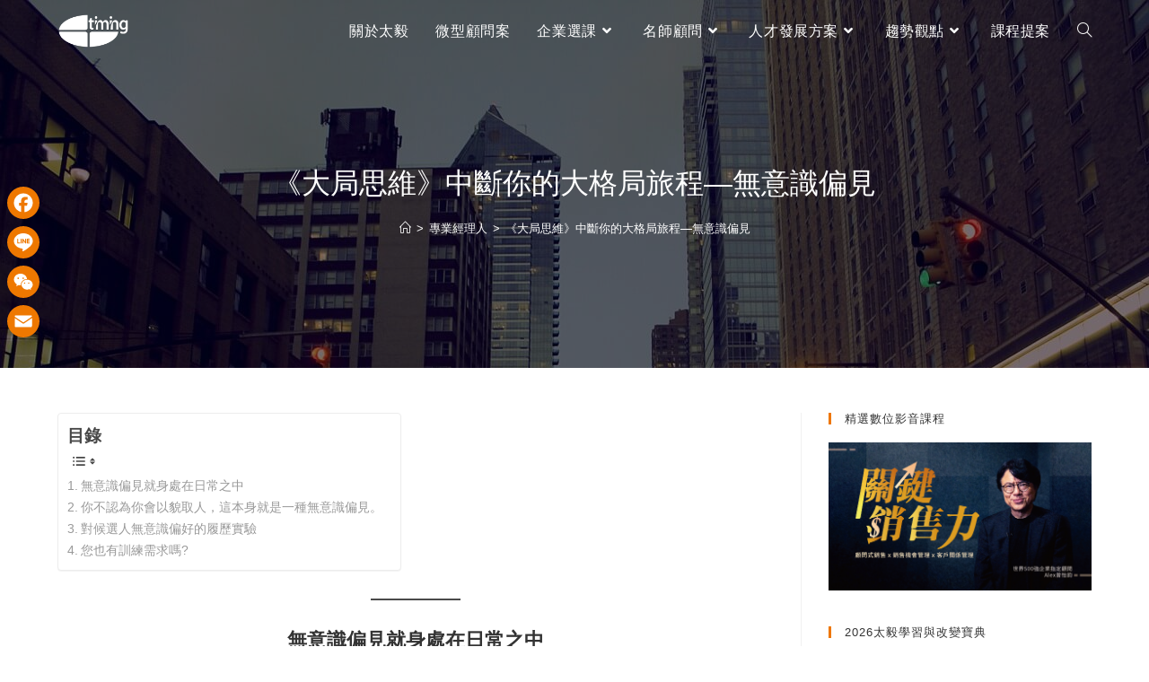

--- FILE ---
content_type: text/html; charset=UTF-8
request_url: https://www.timingasia.com/%E5%A4%A7%E5%B1%80%E6%80%9D%E7%B6%AD/
body_size: 41826
content:
<!DOCTYPE html>
<html class="html" lang="zh-TW" prefix="og: https://ogp.me/ns#">
<head>
	<meta charset="UTF-8">
	<link rel="profile" href="https://gmpg.org/xfn/11">

	<script>
var theplus_ajax_url = "https://www.timingasia.com/wp-admin/admin-ajax.php";
		var theplus_ajax_post_url = "https://www.timingasia.com/wp-admin/admin-post.php";
		var theplus_nonce = "f4b323155a";
</script>
	<style>img:is([sizes="auto" i], [sizes^="auto," i]) { contain-intrinsic-size: 3000px 1500px }</style>
	
<!-- Google Tag Manager for WordPress by gtm4wp.com -->
<script data-cfasync="false" data-pagespeed-no-defer>
	var gtm4wp_datalayer_name = "dataLayer";
	var dataLayer = dataLayer || [];
</script>
<!-- End Google Tag Manager for WordPress by gtm4wp.com --><meta name="viewport" content="width=device-width, initial-scale=1">
<!-- Search Engine Optimization by Rank Math - https://rankmath.com/ -->
<title>《大局思維》中斷你的大格局旅程—無意識偏見 - 太毅國際 | 企業培訓的領導品牌 | 教育訓練的最佳夥伴</title>
<meta name="description" content="《大局思維》一書中提及，許多人會否認他們看世界的方式充滿偏見和盲點，你可能認為你不會以貌取人，但事實上就是會。因為「你不認為你會」這本身就是一種無意識偏見。"/>
<meta name="robots" content="follow, index, max-snippet:-1, max-video-preview:-1, max-image-preview:large"/>
<link rel="canonical" href="https://www.timingasia.com/%e5%a4%a7%e5%b1%80%e6%80%9d%e7%b6%ad/" />
<meta property="og:locale" content="zh_TW" />
<meta property="og:type" content="article" />
<meta property="og:title" content="《大局思維》中斷你的大格局旅程—無意識偏見 - 太毅國際 | 企業培訓的領導品牌 | 教育訓練的最佳夥伴" />
<meta property="og:description" content="《大局思維》一書中提及，許多人會否認他們看世界的方式充滿偏見和盲點，你可能認為你不會以貌取人，但事實上就是會。因為「你不認為你會」這本身就是一種無意識偏見。" />
<meta property="og:url" content="https://www.timingasia.com/%e5%a4%a7%e5%b1%80%e6%80%9d%e7%b6%ad/" />
<meta property="og:site_name" content="太毅國際 | 企業培訓的領導品牌 | 教育訓練的最佳夥伴" />
<meta property="article:publisher" content="https://www.facebook.com/timingasia/" />
<meta property="article:tag" content="以貌取人" />
<meta property="article:tag" content="企業管理書籍" />
<meta property="article:tag" content="偏見" />
<meta property="article:tag" content="大局思維" />
<meta property="article:tag" content="履歷實驗" />
<meta property="article:tag" content="無意識偏見" />
<meta property="article:tag" content="遠流出版" />
<meta property="article:tag" content="重要文章" />
<meta property="article:section" content="專業經理人" />
<meta property="og:updated_time" content="2021-10-21T17:51:11+08:00" />
<meta property="og:image" content="https://i0.wp.com/www.timingasia.com/wp-content/uploads/2021/10/new-york-gfba2c0a52_1280-1.jpg" />
<meta property="og:image:secure_url" content="https://i0.wp.com/www.timingasia.com/wp-content/uploads/2021/10/new-york-gfba2c0a52_1280-1.jpg" />
<meta property="og:image:width" content="1280" />
<meta property="og:image:height" content="853" />
<meta property="og:image:alt" content="無意識偏見就身處在日常之中" />
<meta property="og:image:type" content="image/jpeg" />
<meta property="article:published_time" content="2021-10-21T17:50:12+08:00" />
<meta property="article:modified_time" content="2021-10-21T17:51:11+08:00" />
<meta name="twitter:card" content="summary_large_image" />
<meta name="twitter:title" content="《大局思維》中斷你的大格局旅程—無意識偏見 - 太毅國際 | 企業培訓的領導品牌 | 教育訓練的最佳夥伴" />
<meta name="twitter:description" content="《大局思維》一書中提及，許多人會否認他們看世界的方式充滿偏見和盲點，你可能認為你不會以貌取人，但事實上就是會。因為「你不認為你會」這本身就是一種無意識偏見。" />
<meta name="twitter:image" content="https://i0.wp.com/www.timingasia.com/wp-content/uploads/2021/10/new-york-gfba2c0a52_1280-1.jpg" />
<meta name="twitter:label1" content="Written by" />
<meta name="twitter:data1" content="遠流出版" />
<meta name="twitter:label2" content="Time to read" />
<meta name="twitter:data2" content="1 minute" />
<script type="application/ld+json" class="rank-math-schema">{"@context":"https://schema.org","@graph":[{"@type":"Organization","@id":"https://www.timingasia.com/#organization","name":"\u592a\u6bc5\u570b\u969b\u9867\u554f\u80a1\u4efd\u6709\u9650\u516c\u53f8","sameAs":["https://www.facebook.com/timingasia/"],"logo":{"@type":"ImageObject","@id":"https://www.timingasia.com/#logo","url":"https://www.timingasia.com/wp-content/uploads/2020/10/cropped-logo-w.png","contentUrl":"https://www.timingasia.com/wp-content/uploads/2020/10/cropped-logo-w.png","caption":"\u592a\u6bc5\u570b\u969b | \u4f01\u696d\u57f9\u8a13\u7684\u9818\u5c0e\u54c1\u724c | \u6559\u80b2\u8a13\u7df4\u7684\u6700\u4f73\u5925\u4f34","inLanguage":"zh-TW","width":"591","height":"275"}},{"@type":"WebSite","@id":"https://www.timingasia.com/#website","url":"https://www.timingasia.com","name":"\u592a\u6bc5\u570b\u969b | \u4f01\u696d\u57f9\u8a13\u7684\u9818\u5c0e\u54c1\u724c | \u6559\u80b2\u8a13\u7df4\u7684\u6700\u4f73\u5925\u4f34","publisher":{"@id":"https://www.timingasia.com/#organization"},"inLanguage":"zh-TW"},{"@type":"ImageObject","@id":"https://i0.wp.com/www.timingasia.com/wp-content/uploads/2021/10/new-york-gfba2c0a52_1280-1.jpg?fit=1280%2C853&amp;quality=100&amp;ssl=1","url":"https://i0.wp.com/www.timingasia.com/wp-content/uploads/2021/10/new-york-gfba2c0a52_1280-1.jpg?fit=1280%2C853&amp;quality=100&amp;ssl=1","width":"1280","height":"853","caption":"\u7121\u610f\u8b58\u504f\u898b\u5c31\u8eab\u8655\u5728\u65e5\u5e38\u4e4b\u4e2d","inLanguage":"zh-TW"},{"@type":"BreadcrumbList","@id":"https://www.timingasia.com/%e5%a4%a7%e5%b1%80%e6%80%9d%e7%b6%ad/#breadcrumb","itemListElement":[{"@type":"ListItem","position":"1","item":{"@id":"https://www.timingasia.com","name":"Home"}},{"@type":"ListItem","position":"2","item":{"@id":"https://www.timingasia.com/%e5%b0%88%e6%a5%ad%e7%b6%93%e7%90%86%e4%ba%ba/","name":"\u5c08\u696d\u7d93\u7406\u4eba"}},{"@type":"ListItem","position":"3","item":{"@id":"https://www.timingasia.com/%e5%a4%a7%e5%b1%80%e6%80%9d%e7%b6%ad/","name":"\u300a\u5927\u5c40\u601d\u7dad\u300b\u4e2d\u65b7\u4f60\u7684\u5927\u683c\u5c40\u65c5\u7a0b\u2014\u7121\u610f\u8b58\u504f\u898b"}}]},{"@type":"WebPage","@id":"https://www.timingasia.com/%e5%a4%a7%e5%b1%80%e6%80%9d%e7%b6%ad/#webpage","url":"https://www.timingasia.com/%e5%a4%a7%e5%b1%80%e6%80%9d%e7%b6%ad/","name":"\u300a\u5927\u5c40\u601d\u7dad\u300b\u4e2d\u65b7\u4f60\u7684\u5927\u683c\u5c40\u65c5\u7a0b\u2014\u7121\u610f\u8b58\u504f\u898b - \u592a\u6bc5\u570b\u969b | \u4f01\u696d\u57f9\u8a13\u7684\u9818\u5c0e\u54c1\u724c | \u6559\u80b2\u8a13\u7df4\u7684\u6700\u4f73\u5925\u4f34","datePublished":"2021-10-21T17:50:12+08:00","dateModified":"2021-10-21T17:51:11+08:00","isPartOf":{"@id":"https://www.timingasia.com/#website"},"primaryImageOfPage":{"@id":"https://i0.wp.com/www.timingasia.com/wp-content/uploads/2021/10/new-york-gfba2c0a52_1280-1.jpg?fit=1280%2C853&amp;quality=100&amp;ssl=1"},"inLanguage":"zh-TW","breadcrumb":{"@id":"https://www.timingasia.com/%e5%a4%a7%e5%b1%80%e6%80%9d%e7%b6%ad/#breadcrumb"}},{"@type":"Person","@id":"https://www.timingasia.com/author/ylib/","name":"\u9060\u6d41\u51fa\u7248","url":"https://www.timingasia.com/author/ylib/","image":{"@type":"ImageObject","@id":"https://www.timingasia.com/wp-content/uploads/2021/07/logo-96x96.png","url":"https://www.timingasia.com/wp-content/uploads/2021/07/logo-96x96.png","caption":"\u9060\u6d41\u51fa\u7248","inLanguage":"zh-TW"},"worksFor":{"@id":"https://www.timingasia.com/#organization"}},{"@type":"BlogPosting","headline":"\u300a\u5927\u5c40\u601d\u7dad\u300b\u4e2d\u65b7\u4f60\u7684\u5927\u683c\u5c40\u65c5\u7a0b\u2014\u7121\u610f\u8b58\u504f\u898b - \u592a\u6bc5\u570b\u969b | \u4f01\u696d\u57f9\u8a13\u7684\u9818\u5c0e\u54c1\u724c | \u6559\u80b2\u8a13\u7df4\u7684\u6700\u4f73\u5925\u4f34","keywords":"\u5927\u5c40\u601d\u7dad,\u7121\u610f\u8b58\u504f\u898b","datePublished":"2021-10-21T17:50:12+08:00","dateModified":"2021-10-21T17:51:11+08:00","articleSection":"\u4f01\u696d\u4e8c\u4ee3, \u5c08\u696d\u7d93\u7406\u4eba, \u63a5\u73ed\u4eba","author":{"@id":"https://www.timingasia.com/author/ylib/","name":"\u9060\u6d41\u51fa\u7248"},"publisher":{"@id":"https://www.timingasia.com/#organization"},"description":"\u300a\u5927\u5c40\u601d\u7dad\u300b\u4e00\u66f8\u4e2d\u63d0\u53ca\uff0c\u8a31\u591a\u4eba\u6703\u5426\u8a8d\u4ed6\u5011\u770b\u4e16\u754c\u7684\u65b9\u5f0f\u5145\u6eff\u504f\u898b\u548c\u76f2\u9ede\uff0c\u4f60\u53ef\u80fd\u8a8d\u70ba\u4f60\u4e0d\u6703\u4ee5\u8c8c\u53d6\u4eba\uff0c\u4f46\u4e8b\u5be6\u4e0a\u5c31\u662f\u6703\u3002\u56e0\u70ba\u300c\u4f60\u4e0d\u8a8d\u70ba\u4f60\u6703\u300d\u9019\u672c\u8eab\u5c31\u662f\u4e00\u7a2e\u7121\u610f\u8b58\u504f\u898b\u3002","name":"\u300a\u5927\u5c40\u601d\u7dad\u300b\u4e2d\u65b7\u4f60\u7684\u5927\u683c\u5c40\u65c5\u7a0b\u2014\u7121\u610f\u8b58\u504f\u898b - \u592a\u6bc5\u570b\u969b | \u4f01\u696d\u57f9\u8a13\u7684\u9818\u5c0e\u54c1\u724c | \u6559\u80b2\u8a13\u7df4\u7684\u6700\u4f73\u5925\u4f34","@id":"https://www.timingasia.com/%e5%a4%a7%e5%b1%80%e6%80%9d%e7%b6%ad/#richSnippet","isPartOf":{"@id":"https://www.timingasia.com/%e5%a4%a7%e5%b1%80%e6%80%9d%e7%b6%ad/#webpage"},"image":{"@id":"https://i0.wp.com/www.timingasia.com/wp-content/uploads/2021/10/new-york-gfba2c0a52_1280-1.jpg?fit=1280%2C853&amp;quality=100&amp;ssl=1"},"inLanguage":"zh-TW","mainEntityOfPage":{"@id":"https://www.timingasia.com/%e5%a4%a7%e5%b1%80%e6%80%9d%e7%b6%ad/#webpage"}}]}</script>
<!-- /Rank Math WordPress SEO plugin -->

<link rel='dns-prefetch' href='//static.addtoany.com' />
<link rel='dns-prefetch' href='//stats.wp.com' />
<link rel='preconnect' href='//i0.wp.com' />
<script>
window._wpemojiSettings = {"baseUrl":"https:\/\/s.w.org\/images\/core\/emoji\/16.0.1\/72x72\/","ext":".png","svgUrl":"https:\/\/s.w.org\/images\/core\/emoji\/16.0.1\/svg\/","svgExt":".svg","source":{"concatemoji":"https:\/\/www.timingasia.com\/wp-includes\/js\/wp-emoji-release.min.js?ver=6.8.3"}};
/*! This file is auto-generated */
!function(s,n){var o,i,e;function c(e){try{var t={supportTests:e,timestamp:(new Date).valueOf()};sessionStorage.setItem(o,JSON.stringify(t))}catch(e){}}function p(e,t,n){e.clearRect(0,0,e.canvas.width,e.canvas.height),e.fillText(t,0,0);var t=new Uint32Array(e.getImageData(0,0,e.canvas.width,e.canvas.height).data),a=(e.clearRect(0,0,e.canvas.width,e.canvas.height),e.fillText(n,0,0),new Uint32Array(e.getImageData(0,0,e.canvas.width,e.canvas.height).data));return t.every(function(e,t){return e===a[t]})}function u(e,t){e.clearRect(0,0,e.canvas.width,e.canvas.height),e.fillText(t,0,0);for(var n=e.getImageData(16,16,1,1),a=0;a<n.data.length;a++)if(0!==n.data[a])return!1;return!0}function f(e,t,n,a){switch(t){case"flag":return n(e,"\ud83c\udff3\ufe0f\u200d\u26a7\ufe0f","\ud83c\udff3\ufe0f\u200b\u26a7\ufe0f")?!1:!n(e,"\ud83c\udde8\ud83c\uddf6","\ud83c\udde8\u200b\ud83c\uddf6")&&!n(e,"\ud83c\udff4\udb40\udc67\udb40\udc62\udb40\udc65\udb40\udc6e\udb40\udc67\udb40\udc7f","\ud83c\udff4\u200b\udb40\udc67\u200b\udb40\udc62\u200b\udb40\udc65\u200b\udb40\udc6e\u200b\udb40\udc67\u200b\udb40\udc7f");case"emoji":return!a(e,"\ud83e\udedf")}return!1}function g(e,t,n,a){var r="undefined"!=typeof WorkerGlobalScope&&self instanceof WorkerGlobalScope?new OffscreenCanvas(300,150):s.createElement("canvas"),o=r.getContext("2d",{willReadFrequently:!0}),i=(o.textBaseline="top",o.font="600 32px Arial",{});return e.forEach(function(e){i[e]=t(o,e,n,a)}),i}function t(e){var t=s.createElement("script");t.src=e,t.defer=!0,s.head.appendChild(t)}"undefined"!=typeof Promise&&(o="wpEmojiSettingsSupports",i=["flag","emoji"],n.supports={everything:!0,everythingExceptFlag:!0},e=new Promise(function(e){s.addEventListener("DOMContentLoaded",e,{once:!0})}),new Promise(function(t){var n=function(){try{var e=JSON.parse(sessionStorage.getItem(o));if("object"==typeof e&&"number"==typeof e.timestamp&&(new Date).valueOf()<e.timestamp+604800&&"object"==typeof e.supportTests)return e.supportTests}catch(e){}return null}();if(!n){if("undefined"!=typeof Worker&&"undefined"!=typeof OffscreenCanvas&&"undefined"!=typeof URL&&URL.createObjectURL&&"undefined"!=typeof Blob)try{var e="postMessage("+g.toString()+"("+[JSON.stringify(i),f.toString(),p.toString(),u.toString()].join(",")+"));",a=new Blob([e],{type:"text/javascript"}),r=new Worker(URL.createObjectURL(a),{name:"wpTestEmojiSupports"});return void(r.onmessage=function(e){c(n=e.data),r.terminate(),t(n)})}catch(e){}c(n=g(i,f,p,u))}t(n)}).then(function(e){for(var t in e)n.supports[t]=e[t],n.supports.everything=n.supports.everything&&n.supports[t],"flag"!==t&&(n.supports.everythingExceptFlag=n.supports.everythingExceptFlag&&n.supports[t]);n.supports.everythingExceptFlag=n.supports.everythingExceptFlag&&!n.supports.flag,n.DOMReady=!1,n.readyCallback=function(){n.DOMReady=!0}}).then(function(){return e}).then(function(){var e;n.supports.everything||(n.readyCallback(),(e=n.source||{}).concatemoji?t(e.concatemoji):e.wpemoji&&e.twemoji&&(t(e.twemoji),t(e.wpemoji)))}))}((window,document),window._wpemojiSettings);
</script>

<style id='wp-emoji-styles-inline-css'>

	img.wp-smiley, img.emoji {
		display: inline !important;
		border: none !important;
		box-shadow: none !important;
		height: 1em !important;
		width: 1em !important;
		margin: 0 0.07em !important;
		vertical-align: -0.1em !important;
		background: none !important;
		padding: 0 !important;
	}
</style>
<link rel='stylesheet' id='wp-block-library-css' href='https://www.timingasia.com/wp-includes/css/dist/block-library/style.min.css?ver=6.8.3' media='all' />
<style id='wp-block-library-theme-inline-css'>
.wp-block-audio :where(figcaption){color:#555;font-size:13px;text-align:center}.is-dark-theme .wp-block-audio :where(figcaption){color:#ffffffa6}.wp-block-audio{margin:0 0 1em}.wp-block-code{border:1px solid #ccc;border-radius:4px;font-family:Menlo,Consolas,monaco,monospace;padding:.8em 1em}.wp-block-embed :where(figcaption){color:#555;font-size:13px;text-align:center}.is-dark-theme .wp-block-embed :where(figcaption){color:#ffffffa6}.wp-block-embed{margin:0 0 1em}.blocks-gallery-caption{color:#555;font-size:13px;text-align:center}.is-dark-theme .blocks-gallery-caption{color:#ffffffa6}:root :where(.wp-block-image figcaption){color:#555;font-size:13px;text-align:center}.is-dark-theme :root :where(.wp-block-image figcaption){color:#ffffffa6}.wp-block-image{margin:0 0 1em}.wp-block-pullquote{border-bottom:4px solid;border-top:4px solid;color:currentColor;margin-bottom:1.75em}.wp-block-pullquote cite,.wp-block-pullquote footer,.wp-block-pullquote__citation{color:currentColor;font-size:.8125em;font-style:normal;text-transform:uppercase}.wp-block-quote{border-left:.25em solid;margin:0 0 1.75em;padding-left:1em}.wp-block-quote cite,.wp-block-quote footer{color:currentColor;font-size:.8125em;font-style:normal;position:relative}.wp-block-quote:where(.has-text-align-right){border-left:none;border-right:.25em solid;padding-left:0;padding-right:1em}.wp-block-quote:where(.has-text-align-center){border:none;padding-left:0}.wp-block-quote.is-large,.wp-block-quote.is-style-large,.wp-block-quote:where(.is-style-plain){border:none}.wp-block-search .wp-block-search__label{font-weight:700}.wp-block-search__button{border:1px solid #ccc;padding:.375em .625em}:where(.wp-block-group.has-background){padding:1.25em 2.375em}.wp-block-separator.has-css-opacity{opacity:.4}.wp-block-separator{border:none;border-bottom:2px solid;margin-left:auto;margin-right:auto}.wp-block-separator.has-alpha-channel-opacity{opacity:1}.wp-block-separator:not(.is-style-wide):not(.is-style-dots){width:100px}.wp-block-separator.has-background:not(.is-style-dots){border-bottom:none;height:1px}.wp-block-separator.has-background:not(.is-style-wide):not(.is-style-dots){height:2px}.wp-block-table{margin:0 0 1em}.wp-block-table td,.wp-block-table th{word-break:normal}.wp-block-table :where(figcaption){color:#555;font-size:13px;text-align:center}.is-dark-theme .wp-block-table :where(figcaption){color:#ffffffa6}.wp-block-video :where(figcaption){color:#555;font-size:13px;text-align:center}.is-dark-theme .wp-block-video :where(figcaption){color:#ffffffa6}.wp-block-video{margin:0 0 1em}:root :where(.wp-block-template-part.has-background){margin-bottom:0;margin-top:0;padding:1.25em 2.375em}
</style>
<style id='classic-theme-styles-inline-css'>
/*! This file is auto-generated */
.wp-block-button__link{color:#fff;background-color:#32373c;border-radius:9999px;box-shadow:none;text-decoration:none;padding:calc(.667em + 2px) calc(1.333em + 2px);font-size:1.125em}.wp-block-file__button{background:#32373c;color:#fff;text-decoration:none}
</style>
<style id='achang-pencil-box-style-box-style-inline-css'>
.apb-highlighter-highlight{background:linear-gradient(to top,var(--apb-highlighter-color,#fff59d) 60%,transparent 60%);padding:2px 4px}.apb-highlighter-highlight,.apb-highlighter-line{border-radius:2px;-webkit-box-decoration-break:clone;box-decoration-break:clone;display:inline}.apb-highlighter-line{background:linear-gradient(transparent 40%,hsla(0,0%,100%,0) 40%,var(--apb-highlighter-color,#ccff90) 50%,transparent 70%);padding:3px 6px}.apb-underline{background:transparent;-webkit-box-decoration-break:clone;box-decoration-break:clone;display:inline;padding-bottom:2px;text-decoration:none}.apb-underline-normal{border-bottom:2px solid var(--apb-underline-color,red);padding-bottom:3px}.apb-underline-wavy{text-decoration-color:var(--apb-underline-color,red);text-decoration-line:underline;-webkit-text-decoration-skip-ink:none;text-decoration-skip-ink:none;text-decoration-style:wavy;text-decoration-thickness:2px;text-underline-offset:3px}.apb-underline-dashed{border-bottom:2px dashed var(--apb-underline-color,red);padding-bottom:3px}.apb-underline-crayon{background:linear-gradient(transparent 40%,hsla(0,0%,100%,0) 40%,var(--apb-underline-color,red) 90%,transparent 95%);border-radius:3px;padding:3px 6px;position:relative}.apb-font-size{display:inline}.apb-style-box{margin:1em 0;position:relative}.apb-style-box .apb-box-title{align-items:center;color:var(--apb-title-color,inherit);display:flex;font-size:var(--apb-title-font-size,1.2em);font-weight:700}.apb-style-box .apb-box-title .apb-title-icon{font-size:1em;margin-right:10px}.apb-style-box .apb-box-title .apb-title-text{flex-grow:1}.apb-style-box .apb-box-content>:first-child{margin-top:0}.apb-style-box .apb-box-content>:last-child{margin-bottom:0}.apb-layout-info{border-color:var(--apb-box-color,#ddd);border-radius:4px;border-style:var(--apb-border-line-style,solid);border-width:var(--apb-border-width,2px)}.apb-layout-info .apb-box-title{background-color:var(--apb-box-color,#ddd);color:var(--apb-title-color,#333);padding:10px 15px}.apb-layout-info .apb-box-content{background-color:#fff;padding:15px}.apb-layout-alert{border:1px solid transparent;border-radius:.375rem;padding:1rem}.apb-layout-alert .apb-box-content,.apb-layout-alert .apb-box-title{background:transparent;padding:0}.apb-layout-alert .apb-box-title{margin-bottom:.5rem}.apb-layout-alert.apb-alert-type-custom{background-color:var(--apb-box-color,#cfe2ff);border-color:var(--apb-border-color,#9ec5fe);border-style:var(--apb-border-line-style,solid);border-width:var(--apb-border-width,1px);color:var(--apb-title-color,#333)}.apb-layout-alert.apb-alert-type-custom .apb-box-title{color:var(--apb-title-color,#333)}.apb-layout-alert.apb-alert-type-info{background-color:#cfe2ff;border-color:#9ec5fe;color:#0a58ca}.apb-layout-alert.apb-alert-type-info .apb-box-title{color:var(--apb-title-color,#0a58ca)}.apb-layout-alert.apb-alert-type-success{background-color:#d1e7dd;border-color:#a3cfbb;color:#146c43}.apb-layout-alert.apb-alert-type-success .apb-box-title{color:var(--apb-title-color,#146c43)}.apb-layout-alert.apb-alert-type-warning{background-color:#fff3cd;border-color:#ffecb5;color:#664d03}.apb-layout-alert.apb-alert-type-warning .apb-box-title{color:var(--apb-title-color,#664d03)}.apb-layout-alert.apb-alert-type-danger{background-color:#f8d7da;border-color:#f1aeb5;color:#842029}.apb-layout-alert.apb-alert-type-danger .apb-box-title{color:var(--apb-title-color,#842029)}.apb-layout-morandi-alert{background-color:var(--apb-box-color,#f7f4eb);border:1px solid var(--apb-box-color,#f7f4eb);border-left:var(--apb-border-width,4px) solid var(--apb-border-color,#d9d2c6);border-radius:.375rem;box-shadow:0 1px 2px 0 rgba(0,0,0,.05);padding:1rem}.apb-layout-morandi-alert .apb-box-title{background:transparent;color:var(--apb-title-color,#2d3748);font-size:var(--apb-title-font-size,1em);font-weight:700;margin-bottom:.25rem;padding:0}.apb-layout-morandi-alert .apb-box-content{background:transparent;color:#4a5568;padding:0}.apb-layout-centered-title{background-color:#fff;border-color:var(--apb-box-color,#ddd);border-radius:4px;border-style:var(--apb-border-line-style,solid);border-width:var(--apb-border-width,2px);margin-top:1.5em;padding:25px 15px 15px;position:relative}.apb-layout-centered-title .apb-box-title{background:var(--apb-title-bg-color,#fff);color:var(--apb-title-color,var(--apb-box-color,#333));left:20px;padding:0 10px;position:absolute;top:-.8em}.apb-layout-centered-title .apb-box-content{background:transparent;padding:0}.wp-block-achang-pencil-box-code-box{border-radius:8px;box-shadow:0 2px 8px rgba(0,0,0,.1);font-family:Consolas,Monaco,Courier New,monospace;margin:1.5em 0;overflow:hidden;position:relative}.wp-block-achang-pencil-box-code-box .apb-code-box-header{align-items:center;border-bottom:1px solid;display:flex;font-size:13px;font-weight:500;justify-content:space-between;padding:12px 16px;position:relative}.wp-block-achang-pencil-box-code-box .apb-code-box-header .apb-code-language{font-family:-apple-system,BlinkMacSystemFont,Segoe UI,Roboto,sans-serif}.wp-block-achang-pencil-box-code-box .apb-code-content-wrapper{background:transparent;display:flex;max-height:500px;overflow:hidden;position:relative}.wp-block-achang-pencil-box-code-box .apb-line-numbers{border-right:1px solid;flex-shrink:0;font-size:14px;line-height:1.5;min-width:50px;overflow-y:auto;padding:16px 8px;text-align:right;-webkit-user-select:none;-moz-user-select:none;user-select:none;-ms-overflow-style:none;position:relative;scrollbar-width:none;z-index:1}.wp-block-achang-pencil-box-code-box .apb-line-numbers::-webkit-scrollbar{display:none}.wp-block-achang-pencil-box-code-box .apb-line-numbers .apb-line-number{display:block;line-height:1.5;white-space:nowrap}.wp-block-achang-pencil-box-code-box .apb-code-box-content{background:transparent;flex:1;font-size:14px;line-height:1.5;margin:0;min-width:0;overflow:auto;padding:16px;position:relative;white-space:pre!important;z-index:0}.wp-block-achang-pencil-box-code-box .apb-code-box-content code{background:transparent;border:none;display:block;font-family:inherit;font-size:inherit;line-height:inherit;margin:0;overflow-wrap:normal!important;padding:0;white-space:pre!important;word-break:normal!important}.wp-block-achang-pencil-box-code-box .apb-code-box-content code .token{display:inline}.wp-block-achang-pencil-box-code-box .apb-copy-button{background:transparent;border:1px solid;border-radius:4px;cursor:pointer;font-family:-apple-system,BlinkMacSystemFont,Segoe UI,Roboto,sans-serif;font-size:12px;padding:6px 12px;transition:all .2s ease}.wp-block-achang-pencil-box-code-box .apb-copy-button:hover{opacity:.8}.wp-block-achang-pencil-box-code-box .apb-copy-button:active{transform:scale(.95)}.wp-block-achang-pencil-box-code-box .apb-copy-button.apb-copy-success{animation:copySuccess .6s ease;background-color:#d4edda!important;border-color:#28a745!important;color:#155724!important}.wp-block-achang-pencil-box-code-box .apb-copy-button.apb-copy-error{animation:copyError .6s ease;background-color:#f8d7da!important;border-color:#dc3545!important;color:#721c24!important}.wp-block-achang-pencil-box-code-box .apb-copy-button-standalone{position:absolute;right:12px;top:12px;z-index:1}.apb-code-style-style-1{background:#f8f9fa;border:1px solid #e9ecef}.apb-code-style-style-1 .apb-code-box-header{background:#fff;border-bottom-color:#dee2e6;color:#495057}.apb-code-style-style-1 .apb-line-numbers{background:#f1f3f4;border-right-color:#dee2e6;color:#6c757d}.apb-code-style-style-1 .apb-code-box-content{background:#fff;color:#212529;text-shadow:none}.apb-code-style-style-1 .apb-code-box-content code[class*=language-]{text-shadow:none}.apb-code-style-style-1 .apb-copy-button{background:hsla(0,0%,100%,.8);border-color:#6c757d;color:#495057}.apb-code-style-style-1 .apb-copy-button:hover{background:#f8f9fa;border-color:#495057}.apb-code-style-style-1 .apb-copy-button.apb-copy-success{background:#d4edda;border-color:#28a745;color:#155724}.apb-code-style-style-1 .apb-copy-button.apb-copy-error{background:#f8d7da;border-color:#dc3545;color:#721c24}.apb-code-style-style-1 code .token.cdata,.apb-code-style-style-1 code .token.comment,.apb-code-style-style-1 code .token.doctype,.apb-code-style-style-1 code .token.prolog{color:#5a6b73}.apb-code-style-style-1 code .token.punctuation{color:#666}.apb-code-style-style-1 code .token.boolean,.apb-code-style-style-1 code .token.constant,.apb-code-style-style-1 code .token.deleted,.apb-code-style-style-1 code .token.number,.apb-code-style-style-1 code .token.property,.apb-code-style-style-1 code .token.symbol,.apb-code-style-style-1 code .token.tag{color:#d73a49}.apb-code-style-style-1 code .token.attr-name,.apb-code-style-style-1 code .token.builtin,.apb-code-style-style-1 code .token.char,.apb-code-style-style-1 code .token.inserted,.apb-code-style-style-1 code .token.selector,.apb-code-style-style-1 code .token.string{color:#22863a}.apb-code-style-style-1 code .token.entity,.apb-code-style-style-1 code .token.operator,.apb-code-style-style-1 code .token.url{color:#6f42c1}.apb-code-style-style-1 code .token.atrule,.apb-code-style-style-1 code .token.attr-value,.apb-code-style-style-1 code .token.keyword{color:#005cc5}.apb-code-style-style-1 code .token.class-name,.apb-code-style-style-1 code .token.function{color:#6f42c1}.apb-code-style-style-1 code .token.important,.apb-code-style-style-1 code .token.regex,.apb-code-style-style-1 code .token.variable{color:#e36209}.apb-code-style-style-2{background:#1e1e1e;border:1px solid #333}.apb-code-style-style-2 .apb-code-box-header{background:#2d2d30;border-bottom-color:#3e3e42;color:#ccc}.apb-code-style-style-2 .apb-line-numbers{background:#252526;border-right-color:#3e3e42;color:#858585}.apb-code-style-style-2 .apb-code-box-content{background:#1e1e1e;color:#f0f0f0}.apb-code-style-style-2 .apb-copy-button{background:rgba(45,45,48,.8);border-color:#6c6c6c;color:#ccc}.apb-code-style-style-2 .apb-copy-button:hover{background:#3e3e42;border-color:#ccc}.apb-code-style-style-2 .apb-copy-button.apb-copy-success{background:#0e5132;border-color:#28a745;color:#d4edda}.apb-code-style-style-2 .apb-copy-button.apb-copy-error{background:#58151c;border-color:#dc3545;color:#f8d7da}.apb-code-style-style-2 code .token.cdata,.apb-code-style-style-2 code .token.comment,.apb-code-style-style-2 code .token.doctype,.apb-code-style-style-2 code .token.prolog{color:#6a9955}.apb-code-style-style-2 code .token.punctuation{color:#d4d4d4}.apb-code-style-style-2 code .token.boolean,.apb-code-style-style-2 code .token.constant,.apb-code-style-style-2 code .token.deleted,.apb-code-style-style-2 code .token.number,.apb-code-style-style-2 code .token.property,.apb-code-style-style-2 code .token.symbol,.apb-code-style-style-2 code .token.tag{color:#b5cea8}.apb-code-style-style-2 code .token.attr-name,.apb-code-style-style-2 code .token.builtin,.apb-code-style-style-2 code .token.char,.apb-code-style-style-2 code .token.inserted,.apb-code-style-style-2 code .token.selector,.apb-code-style-style-2 code .token.string{color:#ce9178}.apb-code-style-style-2 code .token.entity,.apb-code-style-style-2 code .token.operator,.apb-code-style-style-2 code .token.url{color:#d4d4d4}.apb-code-style-style-2 code .token.atrule,.apb-code-style-style-2 code .token.attr-value,.apb-code-style-style-2 code .token.keyword{color:#569cd6}.apb-code-style-style-2 code .token.class-name,.apb-code-style-style-2 code .token.function{color:#dcdcaa}.apb-code-style-style-2 code .token.important,.apb-code-style-style-2 code .token.regex,.apb-code-style-style-2 code .token.variable{color:#ff8c00}@keyframes copySuccess{0%{transform:scale(1)}50%{background-color:#28a745;color:#fff;transform:scale(1.1)}to{transform:scale(1)}}@keyframes copyError{0%{transform:translateX(0)}25%{transform:translateX(-5px)}75%{transform:translateX(5px)}to{transform:translateX(0)}}@media(max-width:768px){.wp-block-achang-pencil-box-code-box .apb-code-box-header{font-size:12px;padding:10px 12px}.wp-block-achang-pencil-box-code-box .apb-line-numbers{font-size:11px;min-width:35px;padding:12px 6px}.wp-block-achang-pencil-box-code-box .apb-code-box-content{font-size:13px;padding:12px}.wp-block-achang-pencil-box-code-box .apb-copy-button{font-size:11px;padding:4px 8px}}@media print{.wp-block-achang-pencil-box-code-box{border:1px solid #000;box-shadow:none}.wp-block-achang-pencil-box-code-box .apb-copy-button{display:none}.wp-block-achang-pencil-box-code-box .apb-code-content-wrapper{max-height:none;overflow:visible}}

</style>
<link rel='stylesheet' id='mediaelement-css' href='https://www.timingasia.com/wp-includes/js/mediaelement/mediaelementplayer-legacy.min.css?ver=4.2.17' media='all' />
<link rel='stylesheet' id='wp-mediaelement-css' href='https://www.timingasia.com/wp-includes/js/mediaelement/wp-mediaelement.min.css?ver=6.8.3' media='all' />
<style id='jetpack-sharing-buttons-style-inline-css'>
.jetpack-sharing-buttons__services-list{display:flex;flex-direction:row;flex-wrap:wrap;gap:0;list-style-type:none;margin:5px;padding:0}.jetpack-sharing-buttons__services-list.has-small-icon-size{font-size:12px}.jetpack-sharing-buttons__services-list.has-normal-icon-size{font-size:16px}.jetpack-sharing-buttons__services-list.has-large-icon-size{font-size:24px}.jetpack-sharing-buttons__services-list.has-huge-icon-size{font-size:36px}@media print{.jetpack-sharing-buttons__services-list{display:none!important}}.editor-styles-wrapper .wp-block-jetpack-sharing-buttons{gap:0;padding-inline-start:0}ul.jetpack-sharing-buttons__services-list.has-background{padding:1.25em 2.375em}
</style>
<style id='global-styles-inline-css'>
:root{--wp--preset--aspect-ratio--square: 1;--wp--preset--aspect-ratio--4-3: 4/3;--wp--preset--aspect-ratio--3-4: 3/4;--wp--preset--aspect-ratio--3-2: 3/2;--wp--preset--aspect-ratio--2-3: 2/3;--wp--preset--aspect-ratio--16-9: 16/9;--wp--preset--aspect-ratio--9-16: 9/16;--wp--preset--color--black: #000000;--wp--preset--color--cyan-bluish-gray: #abb8c3;--wp--preset--color--white: #ffffff;--wp--preset--color--pale-pink: #f78da7;--wp--preset--color--vivid-red: #cf2e2e;--wp--preset--color--luminous-vivid-orange: #ff6900;--wp--preset--color--luminous-vivid-amber: #fcb900;--wp--preset--color--light-green-cyan: #7bdcb5;--wp--preset--color--vivid-green-cyan: #00d084;--wp--preset--color--pale-cyan-blue: #8ed1fc;--wp--preset--color--vivid-cyan-blue: #0693e3;--wp--preset--color--vivid-purple: #9b51e0;--wp--preset--gradient--vivid-cyan-blue-to-vivid-purple: linear-gradient(135deg,rgba(6,147,227,1) 0%,rgb(155,81,224) 100%);--wp--preset--gradient--light-green-cyan-to-vivid-green-cyan: linear-gradient(135deg,rgb(122,220,180) 0%,rgb(0,208,130) 100%);--wp--preset--gradient--luminous-vivid-amber-to-luminous-vivid-orange: linear-gradient(135deg,rgba(252,185,0,1) 0%,rgba(255,105,0,1) 100%);--wp--preset--gradient--luminous-vivid-orange-to-vivid-red: linear-gradient(135deg,rgba(255,105,0,1) 0%,rgb(207,46,46) 100%);--wp--preset--gradient--very-light-gray-to-cyan-bluish-gray: linear-gradient(135deg,rgb(238,238,238) 0%,rgb(169,184,195) 100%);--wp--preset--gradient--cool-to-warm-spectrum: linear-gradient(135deg,rgb(74,234,220) 0%,rgb(151,120,209) 20%,rgb(207,42,186) 40%,rgb(238,44,130) 60%,rgb(251,105,98) 80%,rgb(254,248,76) 100%);--wp--preset--gradient--blush-light-purple: linear-gradient(135deg,rgb(255,206,236) 0%,rgb(152,150,240) 100%);--wp--preset--gradient--blush-bordeaux: linear-gradient(135deg,rgb(254,205,165) 0%,rgb(254,45,45) 50%,rgb(107,0,62) 100%);--wp--preset--gradient--luminous-dusk: linear-gradient(135deg,rgb(255,203,112) 0%,rgb(199,81,192) 50%,rgb(65,88,208) 100%);--wp--preset--gradient--pale-ocean: linear-gradient(135deg,rgb(255,245,203) 0%,rgb(182,227,212) 50%,rgb(51,167,181) 100%);--wp--preset--gradient--electric-grass: linear-gradient(135deg,rgb(202,248,128) 0%,rgb(113,206,126) 100%);--wp--preset--gradient--midnight: linear-gradient(135deg,rgb(2,3,129) 0%,rgb(40,116,252) 100%);--wp--preset--font-size--small: 13px;--wp--preset--font-size--medium: 20px;--wp--preset--font-size--large: 36px;--wp--preset--font-size--x-large: 42px;--wp--preset--spacing--20: 0.44rem;--wp--preset--spacing--30: 0.67rem;--wp--preset--spacing--40: 1rem;--wp--preset--spacing--50: 1.5rem;--wp--preset--spacing--60: 2.25rem;--wp--preset--spacing--70: 3.38rem;--wp--preset--spacing--80: 5.06rem;--wp--preset--shadow--natural: 6px 6px 9px rgba(0, 0, 0, 0.2);--wp--preset--shadow--deep: 12px 12px 50px rgba(0, 0, 0, 0.4);--wp--preset--shadow--sharp: 6px 6px 0px rgba(0, 0, 0, 0.2);--wp--preset--shadow--outlined: 6px 6px 0px -3px rgba(255, 255, 255, 1), 6px 6px rgba(0, 0, 0, 1);--wp--preset--shadow--crisp: 6px 6px 0px rgba(0, 0, 0, 1);}:where(.is-layout-flex){gap: 0.5em;}:where(.is-layout-grid){gap: 0.5em;}body .is-layout-flex{display: flex;}.is-layout-flex{flex-wrap: wrap;align-items: center;}.is-layout-flex > :is(*, div){margin: 0;}body .is-layout-grid{display: grid;}.is-layout-grid > :is(*, div){margin: 0;}:where(.wp-block-columns.is-layout-flex){gap: 2em;}:where(.wp-block-columns.is-layout-grid){gap: 2em;}:where(.wp-block-post-template.is-layout-flex){gap: 1.25em;}:where(.wp-block-post-template.is-layout-grid){gap: 1.25em;}.has-black-color{color: var(--wp--preset--color--black) !important;}.has-cyan-bluish-gray-color{color: var(--wp--preset--color--cyan-bluish-gray) !important;}.has-white-color{color: var(--wp--preset--color--white) !important;}.has-pale-pink-color{color: var(--wp--preset--color--pale-pink) !important;}.has-vivid-red-color{color: var(--wp--preset--color--vivid-red) !important;}.has-luminous-vivid-orange-color{color: var(--wp--preset--color--luminous-vivid-orange) !important;}.has-luminous-vivid-amber-color{color: var(--wp--preset--color--luminous-vivid-amber) !important;}.has-light-green-cyan-color{color: var(--wp--preset--color--light-green-cyan) !important;}.has-vivid-green-cyan-color{color: var(--wp--preset--color--vivid-green-cyan) !important;}.has-pale-cyan-blue-color{color: var(--wp--preset--color--pale-cyan-blue) !important;}.has-vivid-cyan-blue-color{color: var(--wp--preset--color--vivid-cyan-blue) !important;}.has-vivid-purple-color{color: var(--wp--preset--color--vivid-purple) !important;}.has-black-background-color{background-color: var(--wp--preset--color--black) !important;}.has-cyan-bluish-gray-background-color{background-color: var(--wp--preset--color--cyan-bluish-gray) !important;}.has-white-background-color{background-color: var(--wp--preset--color--white) !important;}.has-pale-pink-background-color{background-color: var(--wp--preset--color--pale-pink) !important;}.has-vivid-red-background-color{background-color: var(--wp--preset--color--vivid-red) !important;}.has-luminous-vivid-orange-background-color{background-color: var(--wp--preset--color--luminous-vivid-orange) !important;}.has-luminous-vivid-amber-background-color{background-color: var(--wp--preset--color--luminous-vivid-amber) !important;}.has-light-green-cyan-background-color{background-color: var(--wp--preset--color--light-green-cyan) !important;}.has-vivid-green-cyan-background-color{background-color: var(--wp--preset--color--vivid-green-cyan) !important;}.has-pale-cyan-blue-background-color{background-color: var(--wp--preset--color--pale-cyan-blue) !important;}.has-vivid-cyan-blue-background-color{background-color: var(--wp--preset--color--vivid-cyan-blue) !important;}.has-vivid-purple-background-color{background-color: var(--wp--preset--color--vivid-purple) !important;}.has-black-border-color{border-color: var(--wp--preset--color--black) !important;}.has-cyan-bluish-gray-border-color{border-color: var(--wp--preset--color--cyan-bluish-gray) !important;}.has-white-border-color{border-color: var(--wp--preset--color--white) !important;}.has-pale-pink-border-color{border-color: var(--wp--preset--color--pale-pink) !important;}.has-vivid-red-border-color{border-color: var(--wp--preset--color--vivid-red) !important;}.has-luminous-vivid-orange-border-color{border-color: var(--wp--preset--color--luminous-vivid-orange) !important;}.has-luminous-vivid-amber-border-color{border-color: var(--wp--preset--color--luminous-vivid-amber) !important;}.has-light-green-cyan-border-color{border-color: var(--wp--preset--color--light-green-cyan) !important;}.has-vivid-green-cyan-border-color{border-color: var(--wp--preset--color--vivid-green-cyan) !important;}.has-pale-cyan-blue-border-color{border-color: var(--wp--preset--color--pale-cyan-blue) !important;}.has-vivid-cyan-blue-border-color{border-color: var(--wp--preset--color--vivid-cyan-blue) !important;}.has-vivid-purple-border-color{border-color: var(--wp--preset--color--vivid-purple) !important;}.has-vivid-cyan-blue-to-vivid-purple-gradient-background{background: var(--wp--preset--gradient--vivid-cyan-blue-to-vivid-purple) !important;}.has-light-green-cyan-to-vivid-green-cyan-gradient-background{background: var(--wp--preset--gradient--light-green-cyan-to-vivid-green-cyan) !important;}.has-luminous-vivid-amber-to-luminous-vivid-orange-gradient-background{background: var(--wp--preset--gradient--luminous-vivid-amber-to-luminous-vivid-orange) !important;}.has-luminous-vivid-orange-to-vivid-red-gradient-background{background: var(--wp--preset--gradient--luminous-vivid-orange-to-vivid-red) !important;}.has-very-light-gray-to-cyan-bluish-gray-gradient-background{background: var(--wp--preset--gradient--very-light-gray-to-cyan-bluish-gray) !important;}.has-cool-to-warm-spectrum-gradient-background{background: var(--wp--preset--gradient--cool-to-warm-spectrum) !important;}.has-blush-light-purple-gradient-background{background: var(--wp--preset--gradient--blush-light-purple) !important;}.has-blush-bordeaux-gradient-background{background: var(--wp--preset--gradient--blush-bordeaux) !important;}.has-luminous-dusk-gradient-background{background: var(--wp--preset--gradient--luminous-dusk) !important;}.has-pale-ocean-gradient-background{background: var(--wp--preset--gradient--pale-ocean) !important;}.has-electric-grass-gradient-background{background: var(--wp--preset--gradient--electric-grass) !important;}.has-midnight-gradient-background{background: var(--wp--preset--gradient--midnight) !important;}.has-small-font-size{font-size: var(--wp--preset--font-size--small) !important;}.has-medium-font-size{font-size: var(--wp--preset--font-size--medium) !important;}.has-large-font-size{font-size: var(--wp--preset--font-size--large) !important;}.has-x-large-font-size{font-size: var(--wp--preset--font-size--x-large) !important;}
:where(.wp-block-post-template.is-layout-flex){gap: 1.25em;}:where(.wp-block-post-template.is-layout-grid){gap: 1.25em;}
:where(.wp-block-columns.is-layout-flex){gap: 2em;}:where(.wp-block-columns.is-layout-grid){gap: 2em;}
:root :where(.wp-block-pullquote){font-size: 1.5em;line-height: 1.6;}
</style>
<link rel='stylesheet' id='ac-filter-css-css' href='https://www.timingasia.com/wp-content/plugins/ac-dynamic-filter/assets/css/style.css?ver=2.5.2' media='all' />
<link rel='stylesheet' id='achang-pencil-box-css' href='https://www.timingasia.com/wp-content/plugins/achang-pencil-box/public/css/achang-pencil-box-public.css?ver=1.9.3.1762425121.4.1.4' media='all' />
<link rel='stylesheet' id='fb-widget-frontend-style-css' href='https://www.timingasia.com/wp-content/plugins/facebook-pagelike-widget/assets/css/style.css?ver=1.0.0' media='all' />
<link rel='stylesheet' id='wpa-css-css' href='https://www.timingasia.com/wp-content/plugins/honeypot/includes/css/wpa.css?ver=2.3.04' media='all' />
<style id='wpxpo-global-style-inline-css'>
:root { --preset-color1: #037fff --preset-color2: #026fe0 --preset-color3: #071323 --preset-color4: #132133 --preset-color5: #34495e --preset-color6: #787676 --preset-color7: #f0f2f3 --preset-color8: #f8f9fa --preset-color9: #ffffff }
</style>
<style id='ultp-preset-colors-style-inline-css'>
:root { --postx_preset_Base_1_color: #10102e; --postx_preset_Base_2_color: #262657; --postx_preset_Base_3_color: #545472; --postx_preset_Primary_color: #3323f0; --postx_preset_Secondary_color: #4a5fff; --postx_preset_Tertiary_color: #1B1B47; --postx_preset_Contrast_3_color: #B4B4D6; --postx_preset_Contrast_2_color: #dddff8; --postx_preset_Contrast_1_color: #f4f4ff; --postx_preset_Over_Primary_color: rgba(255,254,254,1);  } .ultp-dark-logo.wp-block-site-logo img {content: url("");}
</style>
<style id='ultp-preset-gradient-style-inline-css'>
:root { --postx_preset_Primary_to_Secondary_to_Right_gradient: linear-gradient(90deg, var(--postx_preset_Primary_color) 0%, var(--postx_preset_Secondary_color) 100%); --postx_preset_Primary_to_Secondary_to_Bottom_gradient: linear-gradient(180deg, var(--postx_preset_Primary_color) 0%, var(--postx_preset_Secondary_color) 100%); --postx_preset_Secondary_to_Primary_to_Right_gradient: linear-gradient(90deg, var(--postx_preset_Secondary_color) 0%, var(--postx_preset_Primary_color) 100%); --postx_preset_Secondary_to_Primary_to_Bottom_gradient: linear-gradient(180deg, var(--postx_preset_Secondary_color) 0%, var(--postx_preset_Primary_color) 100%); --postx_preset_Cold_Evening_gradient: linear-gradient(0deg, rgb(12, 52, 131) 0%, rgb(162, 182, 223) 100%, rgb(107, 140, 206) 100%, rgb(162, 182, 223) 100%); --postx_preset_Purple_Division_gradient: linear-gradient(0deg, rgb(112, 40, 228) 0%, rgb(229, 178, 202) 100%); --postx_preset_Over_Sun_gradient: linear-gradient(60deg, rgb(171, 236, 214) 0%, rgb(251, 237, 150) 100%); --postx_preset_Morning_Salad_gradient: linear-gradient(-255deg, rgb(183, 248, 219) 0%, rgb(80, 167, 194) 100%); --postx_preset_Fabled_Sunset_gradient: linear-gradient(-270deg, rgb(35, 21, 87) 0%, rgb(68, 16, 122) 29%, rgb(255, 19, 97) 67%, rgb(255, 248, 0) 100%);  }
</style>
<style id='ultp-preset-typo-style-inline-css'>
@import url('https://fonts.googleapis.com/css?family=Roboto:100,100i,300,300i,400,400i,500,500i,700,700i,900,900i'); :root { --postx_preset_Heading_typo_font_family: Roboto; --postx_preset_Heading_typo_font_family_type: sans-serif; --postx_preset_Heading_typo_font_weight: 500; --postx_preset_Heading_typo_text_transform: capitalize; --postx_preset_Body_and_Others_typo_font_family: Roboto; --postx_preset_Body_and_Others_typo_font_family_type: sans-serif; --postx_preset_Body_and_Others_typo_font_weight: 400; --postx_preset_Body_and_Others_typo_text_transform: lowercase; --postx_preset_body_typo_font_size_lg: 16px; --postx_preset_paragraph_1_typo_font_size_lg: 12px; --postx_preset_paragraph_2_typo_font_size_lg: 12px; --postx_preset_paragraph_3_typo_font_size_lg: 12px; --postx_preset_heading_h1_typo_font_size_lg: 42px; --postx_preset_heading_h2_typo_font_size_lg: 36px; --postx_preset_heading_h3_typo_font_size_lg: 30px; --postx_preset_heading_h4_typo_font_size_lg: 24px; --postx_preset_heading_h5_typo_font_size_lg: 20px; --postx_preset_heading_h6_typo_font_size_lg: 16px; }
</style>
<link rel='stylesheet' id='ez-toc-css' href='https://www.timingasia.com/wp-content/plugins/easy-table-of-contents/assets/css/screen.min.css?ver=2.0.80' media='all' />
<style id='ez-toc-inline-css'>
div#ez-toc-container .ez-toc-title {font-size: 120%;}div#ez-toc-container .ez-toc-title {font-weight: 800;}div#ez-toc-container ul li , div#ez-toc-container ul li a {font-size: 95%;}div#ez-toc-container ul li , div#ez-toc-container ul li a {font-weight: 500;}div#ez-toc-container nav ul ul li {font-size: 90%;}div#ez-toc-container {background: #ffffff;border: 1px solid #ededed;}div#ez-toc-container p.ez-toc-title , #ez-toc-container .ez_toc_custom_title_icon , #ez-toc-container .ez_toc_custom_toc_icon {color: #474747;}div#ez-toc-container ul.ez-toc-list a {color: #999999;}div#ez-toc-container ul.ez-toc-list a:hover {color: #04151c;}div#ez-toc-container ul.ez-toc-list a:visited {color: #3ba0b5;}.ez-toc-counter nav ul li a::before {color: ;}.ez-toc-box-title {font-weight: bold; margin-bottom: 10px; text-align: center; text-transform: uppercase; letter-spacing: 1px; color: #666; padding-bottom: 5px;position:absolute;top:-4%;left:5%;background-color: inherit;transition: top 0.3s ease;}.ez-toc-box-title.toc-closed {top:-25%;}
.ez-toc-container-direction {direction: ltr;}.ez-toc-counter ul{counter-reset: item ;}.ez-toc-counter nav ul li a::before {content: counters(item, '.', decimal) '. ';display: inline-block;counter-increment: item;flex-grow: 0;flex-shrink: 0;margin-right: .2em; float: left; }.ez-toc-widget-direction {direction: ltr;}.ez-toc-widget-container ul{counter-reset: item ;}.ez-toc-widget-container nav ul li a::before {content: counters(item, '.', decimal) '. ';display: inline-block;counter-increment: item;flex-grow: 0;flex-shrink: 0;margin-right: .2em; float: left; }
</style>
<link rel='stylesheet' id='theplus-plus-extra-adv-plus-extra-adv-css' href='//www.timingasia.com/wp-content/plugins/the-plus-addons-for-elementor-page-builder/assets/css/main/plus-extra-adv/plus-extra-adv.min.css?ver=1768385672' media='all' />
<link rel='stylesheet' id='theplus-plus-alignmnet-plus-extra-adv-css' href='//www.timingasia.com/wp-content/plugins/the-plus-addons-for-elementor-page-builder/assets/css/main/plus-extra-adv/plus-alignmnet.css?ver=1768385672' media='all' />
<link rel='stylesheet' id='theplus-tp-button-style-tp-button-css' href='//www.timingasia.com/wp-content/plugins/the-plus-addons-for-elementor-page-builder/assets/css/main/tp-button/tp-button-style.css?ver=1768385672' media='all' />
<link rel='stylesheet' id='theplus-tp-button-style-22-tp-button-css' href='//www.timingasia.com/wp-content/plugins/the-plus-addons-for-elementor-page-builder/assets/css/main/tp-button/tp-button-style-22.css?ver=1768385672' media='all' />
<link rel='stylesheet' id='theplus-plus-social-icon-style-social-icon-css' href='//www.timingasia.com/wp-content/plugins/the-plus-addons-for-elementor-page-builder/assets/css/main/social-icon/plus-social-icon-style.css?ver=1768385672' media='all' />
<link rel='stylesheet' id='theplus-plus-social-icon-style-8-social-icon-css' href='//www.timingasia.com/wp-content/plugins/the-plus-addons-for-elementor-page-builder/assets/css/main/social-icon/plus-social-icon-style-8.css?ver=1768385672' media='all' />
<link rel='stylesheet' id='elementor-frontend-css' href='https://www.timingasia.com/wp-content/plugins/elementor/assets/css/frontend.min.css?ver=3.34.1' media='all' />
<link rel='stylesheet' id='elementor-post-374-css' href='https://www.timingasia.com/wp-content/uploads/elementor/css/post-374.css?ver=1768300068' media='all' />
<link rel='stylesheet' id='elementor-post-95-css' href='https://www.timingasia.com/wp-content/uploads/elementor/css/post-95.css?ver=1768300068' media='all' />
<link rel='stylesheet' id='font-awesome-css' href='https://www.timingasia.com/wp-content/themes/oceanwp/assets/fonts/fontawesome/css/all.min.css?ver=6.7.2' media='all' />
<link rel='stylesheet' id='simple-line-icons-css' href='https://www.timingasia.com/wp-content/themes/oceanwp/assets/css/third/simple-line-icons.min.css?ver=2.4.0' media='all' />
<link rel='stylesheet' id='oceanwp-style-css' href='https://www.timingasia.com/wp-content/themes/oceanwp/assets/css/style.min.css?ver=4.1.4' media='all' />
<link rel='stylesheet' id='eael-general-css' href='https://www.timingasia.com/wp-content/plugins/essential-addons-for-elementor-lite/assets/front-end/css/view/general.min.css?ver=6.5.6' media='all' />
<link rel='stylesheet' id='eael-4485-css' href='https://www.timingasia.com/wp-content/uploads/essential-addons-elementor/eael-4485.css?ver=1634838671' media='all' />
<link rel='stylesheet' id='widget-heading-css' href='https://www.timingasia.com/wp-content/plugins/elementor/assets/css/widget-heading.min.css?ver=3.34.1' media='all' />
<link rel='stylesheet' id='widget-image-css' href='https://www.timingasia.com/wp-content/plugins/elementor/assets/css/widget-image.min.css?ver=3.34.1' media='all' />
<link rel='stylesheet' id='swiper-css' href='https://www.timingasia.com/wp-content/plugins/elementor/assets/lib/swiper/v8/css/swiper.min.css?ver=8.4.5' media='all' />
<link rel='stylesheet' id='e-swiper-css' href='https://www.timingasia.com/wp-content/plugins/elementor/assets/css/conditionals/e-swiper.min.css?ver=3.34.1' media='all' />
<link rel='stylesheet' id='e-popup-css' href='https://www.timingasia.com/wp-content/plugins/elementor-pro/assets/css/conditionals/popup.min.css?ver=3.34.0' media='all' />
<link rel='stylesheet' id='widget-divider-css' href='https://www.timingasia.com/wp-content/plugins/elementor/assets/css/widget-divider.min.css?ver=3.34.1' media='all' />
<link rel='stylesheet' id='widget-form-css' href='https://www.timingasia.com/wp-content/plugins/elementor-pro/assets/css/widget-form.min.css?ver=3.34.0' media='all' />
<link rel='stylesheet' id='e-animation-fadeIn-css' href='https://www.timingasia.com/wp-content/plugins/elementor/assets/lib/animations/styles/fadeIn.min.css?ver=3.34.1' media='all' />
<link rel='stylesheet' id='e-motion-fx-css' href='https://www.timingasia.com/wp-content/plugins/elementor-pro/assets/css/modules/motion-fx.min.css?ver=3.34.0' media='all' />
<link rel='stylesheet' id='elementor-icons-css' href='https://www.timingasia.com/wp-content/plugins/elementor/assets/lib/eicons/css/elementor-icons.min.css?ver=5.45.0' media='all' />
<link rel='stylesheet' id='elementor-post-96-css' href='https://www.timingasia.com/wp-content/uploads/elementor/css/post-96.css?ver=1768300068' media='all' />
<link rel='stylesheet' id='ultp-style-css' href='https://www.timingasia.com/wp-content/plugins/ultimate-post/assets/css/style.min.css?ver=229' media='all' />
<link rel='stylesheet' id='font-awesome-5-all-css' href='https://www.timingasia.com/wp-content/plugins/elementor/assets/lib/font-awesome/css/all.min.css?ver=3.34.1' media='all' />
<link rel='stylesheet' id='font-awesome-4-shim-css' href='https://www.timingasia.com/wp-content/plugins/elementor/assets/lib/font-awesome/css/v4-shims.min.css?ver=3.34.1' media='all' />
<link rel='stylesheet' id='elementor-post-4485-css' href='https://www.timingasia.com/wp-content/uploads/elementor/css/post-4485.css?ver=1768300068' media='all' />
<link rel='stylesheet' id='elementor-post-4469-css' href='https://www.timingasia.com/wp-content/uploads/elementor/css/post-4469.css?ver=1768300063' media='all' />
<link rel='stylesheet' id='elementor-post-6144-css' href='https://www.timingasia.com/wp-content/uploads/elementor/css/post-6144.css?ver=1768300068' media='all' />
<link rel='stylesheet' id='addtoany-css' href='https://www.timingasia.com/wp-content/plugins/add-to-any/addtoany.min.css?ver=1.16' media='all' />
<style id='addtoany-inline-css'>
@media screen and (max-width:980px){
.a2a_floating_style.a2a_vertical_style{display:none;}
}
span.a2a_svg.a2a_s__default {
    border-radius: 50px !important;
    padding: 4px;
 
}
</style>
<link rel='stylesheet' id='oe-widgets-style-css' href='https://www.timingasia.com/wp-content/plugins/ocean-extra/assets/css/widgets.css?ver=6.8.3' media='all' />
<link rel='stylesheet' id='osh-styles-css' href='https://www.timingasia.com/wp-content/plugins/ocean-sticky-header/assets/css/style.min.css?ver=6.8.3' media='all' />
<link rel='stylesheet' id='elementor-gf-local-roboto-css' href='https://www.timingasia.com/wp-content/uploads/elementor/google-fonts/css/roboto.css?ver=1742800950' media='all' />
<link rel='stylesheet' id='elementor-gf-local-robotoslab-css' href='https://www.timingasia.com/wp-content/uploads/elementor/google-fonts/css/robotoslab.css?ver=1742800954' media='all' />
<link rel='stylesheet' id='elementor-icons-shared-0-css' href='https://www.timingasia.com/wp-content/plugins/elementor/assets/lib/font-awesome/css/fontawesome.min.css?ver=5.15.3' media='all' />
<link rel='stylesheet' id='elementor-icons-fa-solid-css' href='https://www.timingasia.com/wp-content/plugins/elementor/assets/lib/font-awesome/css/solid.min.css?ver=5.15.3' media='all' />
<link rel='stylesheet' id='elementor-icons-fa-regular-css' href='https://www.timingasia.com/wp-content/plugins/elementor/assets/lib/font-awesome/css/regular.min.css?ver=5.15.3' media='all' />
<script src="https://www.timingasia.com/wp-includes/js/jquery/jquery.min.js?ver=3.7.1" id="jquery-core-js"></script>
<script src="https://www.timingasia.com/wp-includes/js/jquery/jquery-migrate.min.js?ver=3.4.1" id="jquery-migrate-js"></script>
<script id="addtoany-core-js-before">
window.a2a_config=window.a2a_config||{};a2a_config.callbacks=[];a2a_config.overlays=[];a2a_config.templates={};a2a_localize = {
	Share: "分享",
	Save: "儲存",
	Subscribe: "訂閱",
	Email: "電子郵件",
	Bookmark: "書籤",
	ShowAll: "顯示全部",
	ShowLess: "顯示較少",
	FindServices: "尋找服務",
	FindAnyServiceToAddTo: "立即尋找想要新增的服務",
	PoweredBy: "開發團隊:",
	ShareViaEmail: "透過電子郵件分享",
	SubscribeViaEmail: "透過電子郵件訂閱",
	BookmarkInYourBrowser: "在瀏覽器中加入書籤",
	BookmarkInstructions: "按下 Ctrl+D 或 \u2318+D 將這個頁面加入書籤",
	AddToYourFavorites: "新增至 [我的最愛]",
	SendFromWebOrProgram: "透過任何電子郵件地址或電子郵件程式傳送",
	EmailProgram: "電子郵件程式",
	More: "進一步了解...",
	ThanksForSharing: "感謝分享！",
	ThanksForFollowing: "感謝追蹤！"
};

a2a_config.icon_color="#ee7800,#ffffff";
</script>
<script defer src="https://static.addtoany.com/menu/page.js" id="addtoany-core-js"></script>
<script defer src="https://www.timingasia.com/wp-content/plugins/add-to-any/addtoany.min.js?ver=1.1" id="addtoany-jquery-js"></script>
<script src="https://www.timingasia.com/wp-content/plugins/elementor/assets/lib/font-awesome/js/v4-shims.min.js?ver=3.34.1" id="font-awesome-4-shim-js"></script>
<link rel="https://api.w.org/" href="https://www.timingasia.com/wp-json/" /><link rel="alternate" title="JSON" type="application/json" href="https://www.timingasia.com/wp-json/wp/v2/posts/7868" /><meta name="generator" content="WordPress 6.8.3" />
<link rel='shortlink' href='https://www.timingasia.com/?p=7868' />
<link rel="alternate" title="oEmbed (JSON)" type="application/json+oembed" href="https://www.timingasia.com/wp-json/oembed/1.0/embed?url=https%3A%2F%2Fwww.timingasia.com%2F%25e5%25a4%25a7%25e5%25b1%2580%25e6%2580%259d%25e7%25b6%25ad%2F" />
<link rel="alternate" title="oEmbed (XML)" type="text/xml+oembed" href="https://www.timingasia.com/wp-json/oembed/1.0/embed?url=https%3A%2F%2Fwww.timingasia.com%2F%25e5%25a4%25a7%25e5%25b1%2580%25e6%2580%259d%25e7%25b6%25ad%2F&#038;format=xml" />
	<style>img#wpstats{display:none}</style>
		<script type="text/javascript">
    //Google Tag Manager
    (function (w, d, s, l, i) {
        w[l] = w[l] || [];
        w[l].push({
            'gtm.start':
                new Date().getTime(), event: 'gtm.js'
        });
        var f = d.getElementsByTagName(s)[0],
            j = d.createElement(s), dl = l != 'dataLayer' ? '&l=' + l : '';
        j.async = true;
        j.src =
            'https://www.googletagmanager.com/gtm.js?id=' + i + dl;
        f.parentNode.insertBefore(j, f);
    })(window, document, 'script', 'dataLayer', 'GTM-N3GH44LG');
</script>
<!-- Google Tag Manager for WordPress by gtm4wp.com -->
<!-- GTM Container placement set to footer -->
<script data-cfasync="false" data-pagespeed-no-defer>
	var dataLayer_content = {"pagePostType":"post","pagePostType2":"single-post","pageCategory":["%e5%b0%88%e6%a5%ad%e7%b6%93%e7%90%86%e4%ba%ba","%e4%bc%81%e6%a5%ad%e4%ba%8c%e4%bb%a3","%e6%8e%a5%e7%8f%ad%e4%ba%ba"],"pageAttributes":["%e4%bb%a5%e8%b2%8c%e5%8f%96%e4%ba%ba","%e4%bc%81%e6%a5%ad%e7%ae%a1%e7%90%86%e6%9b%b8%e7%b1%8d","%e5%81%8f%e8%a6%8b","%e5%a4%a7%e5%b1%80%e6%80%9d%e7%b6%ad","%e5%b1%a5%e6%ad%b7%e5%af%a6%e9%a9%97","%e7%84%a1%e6%84%8f%e8%ad%98%e5%81%8f%e8%a6%8b","%e9%81%a0%e6%b5%81%e5%87%ba%e7%89%88","%e9%87%8d%e8%a6%81%e6%96%87%e7%ab%a0"],"pagePostAuthor":"遠流出版"};
	dataLayer.push( dataLayer_content );
</script>
<script data-cfasync="false" data-pagespeed-no-defer>
(function(w,d,s,l,i){w[l]=w[l]||[];w[l].push({'gtm.start':
new Date().getTime(),event:'gtm.js'});var f=d.getElementsByTagName(s)[0],
j=d.createElement(s),dl=l!='dataLayer'?'&l='+l:'';j.async=true;j.src=
'//www.googletagmanager.com/gtm.js?id='+i+dl;f.parentNode.insertBefore(j,f);
})(window,document,'script','dataLayer','GTM-TSBM78B');
</script>
<!-- End Google Tag Manager for WordPress by gtm4wp.com --><meta name="generator" content="Elementor 3.34.1; features: additional_custom_breakpoints; settings: css_print_method-external, google_font-enabled, font_display-auto">
			<style>
				.e-con.e-parent:nth-of-type(n+4):not(.e-lazyloaded):not(.e-no-lazyload),
				.e-con.e-parent:nth-of-type(n+4):not(.e-lazyloaded):not(.e-no-lazyload) * {
					background-image: none !important;
				}
				@media screen and (max-height: 1024px) {
					.e-con.e-parent:nth-of-type(n+3):not(.e-lazyloaded):not(.e-no-lazyload),
					.e-con.e-parent:nth-of-type(n+3):not(.e-lazyloaded):not(.e-no-lazyload) * {
						background-image: none !important;
					}
				}
				@media screen and (max-height: 640px) {
					.e-con.e-parent:nth-of-type(n+2):not(.e-lazyloaded):not(.e-no-lazyload),
					.e-con.e-parent:nth-of-type(n+2):not(.e-lazyloaded):not(.e-no-lazyload) * {
						background-image: none !important;
					}
				}
			</style>
			<script src="https://www.googleoptimize.com/optimize.js?id=OPT-WKRPC3D"></script><link rel="icon" href="https://i0.wp.com/www.timingasia.com/wp-content/uploads/2020/10/cropped-logo-%E6%96%B9.png?fit=32%2C32&#038;quality=100&#038;ssl=1" sizes="32x32" />
<link rel="icon" href="https://i0.wp.com/www.timingasia.com/wp-content/uploads/2020/10/cropped-logo-%E6%96%B9.png?fit=192%2C192&#038;quality=100&#038;ssl=1" sizes="192x192" />
<link rel="apple-touch-icon" href="https://i0.wp.com/www.timingasia.com/wp-content/uploads/2020/10/cropped-logo-%E6%96%B9.png?fit=180%2C180&#038;quality=100&#038;ssl=1" />
<meta name="msapplication-TileImage" content="https://i0.wp.com/www.timingasia.com/wp-content/uploads/2020/10/cropped-logo-%E6%96%B9.png?fit=270%2C270&#038;quality=100&#038;ssl=1" />
<!-- OceanWP CSS -->
<style type="text/css">
/* Colors */a:hover,a.light:hover,.theme-heading .text::before,.theme-heading .text::after,#top-bar-content >a:hover,#top-bar-social li.oceanwp-email a:hover,#site-navigation-wrap .dropdown-menu >li >a:hover,#site-header.medium-header #medium-searchform button:hover,.oceanwp-mobile-menu-icon a:hover,.blog-entry.post .blog-entry-header .entry-title a:hover,.blog-entry.post .blog-entry-readmore a:hover,.blog-entry.thumbnail-entry .blog-entry-category a,ul.meta li a:hover,.dropcap,.single nav.post-navigation .nav-links .title,body .related-post-title a:hover,body #wp-calendar caption,body .contact-info-widget.default i,body .contact-info-widget.big-icons i,body .custom-links-widget .oceanwp-custom-links li a:hover,body .custom-links-widget .oceanwp-custom-links li a:hover:before,body .posts-thumbnails-widget li a:hover,body .social-widget li.oceanwp-email a:hover,.comment-author .comment-meta .comment-reply-link,#respond #cancel-comment-reply-link:hover,#footer-widgets .footer-box a:hover,#footer-bottom a:hover,#footer-bottom #footer-bottom-menu a:hover,.sidr a:hover,.sidr-class-dropdown-toggle:hover,.sidr-class-menu-item-has-children.active >a,.sidr-class-menu-item-has-children.active >a >.sidr-class-dropdown-toggle,input[type=checkbox]:checked:before{color:#ee7800}.single nav.post-navigation .nav-links .title .owp-icon use,.blog-entry.post .blog-entry-readmore a:hover .owp-icon use,body .contact-info-widget.default .owp-icon use,body .contact-info-widget.big-icons .owp-icon use{stroke:#ee7800}input[type="button"],input[type="reset"],input[type="submit"],button[type="submit"],.button,#site-navigation-wrap .dropdown-menu >li.btn >a >span,.thumbnail:hover i,.thumbnail:hover .link-post-svg-icon,.post-quote-content,.omw-modal .omw-close-modal,body .contact-info-widget.big-icons li:hover i,body .contact-info-widget.big-icons li:hover .owp-icon,body div.wpforms-container-full .wpforms-form input[type=submit],body div.wpforms-container-full .wpforms-form button[type=submit],body div.wpforms-container-full .wpforms-form .wpforms-page-button,.woocommerce-cart .wp-element-button,.woocommerce-checkout .wp-element-button,.wp-block-button__link{background-color:#ee7800}.widget-title{border-color:#ee7800}blockquote{border-color:#ee7800}.wp-block-quote{border-color:#ee7800}#searchform-dropdown{border-color:#ee7800}.dropdown-menu .sub-menu{border-color:#ee7800}.blog-entry.large-entry .blog-entry-readmore a:hover{border-color:#ee7800}.oceanwp-newsletter-form-wrap input[type="email"]:focus{border-color:#ee7800}.social-widget li.oceanwp-email a:hover{border-color:#ee7800}#respond #cancel-comment-reply-link:hover{border-color:#ee7800}body .contact-info-widget.big-icons li:hover i{border-color:#ee7800}body .contact-info-widget.big-icons li:hover .owp-icon{border-color:#ee7800}#footer-widgets .oceanwp-newsletter-form-wrap input[type="email"]:focus{border-color:#ee7800}a{color:#474747}a .owp-icon use{stroke:#474747}body .theme-button,body input[type="submit"],body button[type="submit"],body button,body .button,body div.wpforms-container-full .wpforms-form input[type=submit],body div.wpforms-container-full .wpforms-form button[type=submit],body div.wpforms-container-full .wpforms-form .wpforms-page-button,.woocommerce-cart .wp-element-button,.woocommerce-checkout .wp-element-button,.wp-block-button__link{border-color:#ffffff}body .theme-button:hover,body input[type="submit"]:hover,body button[type="submit"]:hover,body button:hover,body .button:hover,body div.wpforms-container-full .wpforms-form input[type=submit]:hover,body div.wpforms-container-full .wpforms-form input[type=submit]:active,body div.wpforms-container-full .wpforms-form button[type=submit]:hover,body div.wpforms-container-full .wpforms-form button[type=submit]:active,body div.wpforms-container-full .wpforms-form .wpforms-page-button:hover,body div.wpforms-container-full .wpforms-form .wpforms-page-button:active,.woocommerce-cart .wp-element-button:hover,.woocommerce-checkout .wp-element-button:hover,.wp-block-button__link:hover{border-color:#ffffff}/* OceanWP Style Settings CSS */.theme-button,input[type="submit"],button[type="submit"],button,.button,body div.wpforms-container-full .wpforms-form input[type=submit],body div.wpforms-container-full .wpforms-form button[type=submit],body div.wpforms-container-full .wpforms-form .wpforms-page-button{border-style:solid}.theme-button,input[type="submit"],button[type="submit"],button,.button,body div.wpforms-container-full .wpforms-form input[type=submit],body div.wpforms-container-full .wpforms-form button[type=submit],body div.wpforms-container-full .wpforms-form .wpforms-page-button{border-width:1px}form input[type="text"],form input[type="password"],form input[type="email"],form input[type="url"],form input[type="date"],form input[type="month"],form input[type="time"],form input[type="datetime"],form input[type="datetime-local"],form input[type="week"],form input[type="number"],form input[type="search"],form input[type="tel"],form input[type="color"],form select,form textarea,.woocommerce .woocommerce-checkout .select2-container--default .select2-selection--single{border-style:solid}body div.wpforms-container-full .wpforms-form input[type=date],body div.wpforms-container-full .wpforms-form input[type=datetime],body div.wpforms-container-full .wpforms-form input[type=datetime-local],body div.wpforms-container-full .wpforms-form input[type=email],body div.wpforms-container-full .wpforms-form input[type=month],body div.wpforms-container-full .wpforms-form input[type=number],body div.wpforms-container-full .wpforms-form input[type=password],body div.wpforms-container-full .wpforms-form input[type=range],body div.wpforms-container-full .wpforms-form input[type=search],body div.wpforms-container-full .wpforms-form input[type=tel],body div.wpforms-container-full .wpforms-form input[type=text],body div.wpforms-container-full .wpforms-form input[type=time],body div.wpforms-container-full .wpforms-form input[type=url],body div.wpforms-container-full .wpforms-form input[type=week],body div.wpforms-container-full .wpforms-form select,body div.wpforms-container-full .wpforms-form textarea{border-style:solid}form input[type="text"],form input[type="password"],form input[type="email"],form input[type="url"],form input[type="date"],form input[type="month"],form input[type="time"],form input[type="datetime"],form input[type="datetime-local"],form input[type="week"],form input[type="number"],form input[type="search"],form input[type="tel"],form input[type="color"],form select,form textarea{border-radius:3px}body div.wpforms-container-full .wpforms-form input[type=date],body div.wpforms-container-full .wpforms-form input[type=datetime],body div.wpforms-container-full .wpforms-form input[type=datetime-local],body div.wpforms-container-full .wpforms-form input[type=email],body div.wpforms-container-full .wpforms-form input[type=month],body div.wpforms-container-full .wpforms-form input[type=number],body div.wpforms-container-full .wpforms-form input[type=password],body div.wpforms-container-full .wpforms-form input[type=range],body div.wpforms-container-full .wpforms-form input[type=search],body div.wpforms-container-full .wpforms-form input[type=tel],body div.wpforms-container-full .wpforms-form input[type=text],body div.wpforms-container-full .wpforms-form input[type=time],body div.wpforms-container-full .wpforms-form input[type=url],body div.wpforms-container-full .wpforms-form input[type=week],body div.wpforms-container-full .wpforms-form select,body div.wpforms-container-full .wpforms-form textarea{border-radius:3px}#main #content-wrap,.separate-layout #main #content-wrap{padding-top:50px;padding-bottom:50px}.page-header,.has-transparent-header .page-header{padding:230px 0 180px 0}@media (max-width:480px){.page-header,.has-transparent-header .page-header{padding:200px 0 100px 0}}/* Header */#site-logo #site-logo-inner,.oceanwp-social-menu .social-menu-inner,#site-header.full_screen-header .menu-bar-inner,.after-header-content .after-header-content-inner{height:50px}#site-navigation-wrap .dropdown-menu >li >a,#site-navigation-wrap .dropdown-menu >li >span.opl-logout-link,.oceanwp-mobile-menu-icon a,.mobile-menu-close,.after-header-content-inner >a{line-height:50px}#site-header-inner{padding:10px 0 10px 0}#site-header,.has-transparent-header .is-sticky #site-header,.has-vh-transparent .is-sticky #site-header.vertical-header,#searchform-header-replace{background-color:#0a0000}#site-header.has-header-media .overlay-header-media{background-color:rgba(0,0,0,0.5)}#site-logo #site-logo-inner a img,#site-header.center-header #site-navigation-wrap .middle-site-logo a img{max-width:80px}@media (max-width:480px){#site-logo #site-logo-inner a img,#site-header.center-header #site-navigation-wrap .middle-site-logo a img{max-width:60px}}.effect-two #site-navigation-wrap .dropdown-menu >li >a.menu-link >span:after,.effect-eight #site-navigation-wrap .dropdown-menu >li >a.menu-link >span:before,.effect-eight #site-navigation-wrap .dropdown-menu >li >a.menu-link >span:after{background-color:#ee7700}.effect-six #site-navigation-wrap .dropdown-menu >li >a.menu-link >span:before,.effect-six #site-navigation-wrap .dropdown-menu >li >a.menu-link >span:after{border-color:#ee7700}.effect-ten #site-navigation-wrap .dropdown-menu >li >a.menu-link:hover >span,.effect-ten #site-navigation-wrap .dropdown-menu >li.sfHover >a.menu-link >span{-webkit-box-shadow:0 0 10px 4px #ee7700;-moz-box-shadow:0 0 10px 4px #ee7700;box-shadow:0 0 10px 4px #ee7700}#site-navigation-wrap .dropdown-menu >li >a,.oceanwp-mobile-menu-icon a,#searchform-header-replace-close{color:#ffffff}#site-navigation-wrap .dropdown-menu >li >a .owp-icon use,.oceanwp-mobile-menu-icon a .owp-icon use,#searchform-header-replace-close .owp-icon use{stroke:#ffffff}#site-navigation-wrap .dropdown-menu >li >a:hover,.oceanwp-mobile-menu-icon a:hover,#searchform-header-replace-close:hover{color:#ee7700}#site-navigation-wrap .dropdown-menu >li >a:hover .owp-icon use,.oceanwp-mobile-menu-icon a:hover .owp-icon use,#searchform-header-replace-close:hover .owp-icon use{stroke:#ee7700}.dropdown-menu .sub-menu,#searchform-dropdown,.current-shop-items-dropdown{border-color:#ee7700}/* Blog CSS */.blog-entry.thumbnail-entry .blog-entry-category a{color:#ee7700}.ocean-single-post-header ul.meta-item li a:hover{color:#333333}/* Sidebar */.widget-title{border-color:#ee7700}.sidebar-box,.footer-box{color:#212121}/* Footer Widgets */@media (max-width:480px){#footer-widgets{padding:0}}#footer-widgets,#footer-widgets p,#footer-widgets li a:before,#footer-widgets .contact-info-widget span.oceanwp-contact-title,#footer-widgets .recent-posts-date,#footer-widgets .recent-posts-comments,#footer-widgets .widget-recent-posts-icons li .fa{color:#ffffff}#footer-widgets li,#footer-widgets #wp-calendar caption,#footer-widgets #wp-calendar th,#footer-widgets #wp-calendar tbody,#footer-widgets .contact-info-widget i,#footer-widgets .oceanwp-newsletter-form-wrap input[type="email"],#footer-widgets .posts-thumbnails-widget li,#footer-widgets .social-widget li a{border-color:#ffffff}#footer-widgets .contact-info-widget .owp-icon{border-color:#ffffff}#footer-widgets .footer-box a:hover,#footer-widgets a:hover{color:#ee7700}/* Footer Copyright */#footer-bottom a:hover,#footer-bottom #footer-bottom-menu a:hover{color:#ee7700}/* Sticky Header CSS */body .is-sticky #site-header.fixed-scroll #site-header-inner{padding:10px 0 10px 0}@media (max-width:480px){body .is-sticky #site-header.fixed-scroll #site-header-inner{padding:5px 0 5px 0}}.is-sticky #site-header,.ocean-sticky-top-bar-holder.is-sticky #top-bar-wrap,.is-sticky .header-top{opacity:1}.is-sticky #site-header,.is-sticky #searchform-header-replace{background-color:#ffffff!important}.is-sticky #site-navigation-wrap .dropdown-menu >li >a,.is-sticky .oceanwp-mobile-menu-icon a,.is-sticky #searchform-header-replace-close{color:#1c1c1c}.page-header{background-image:url( https://i0.wp.com/www.timingasia.com/wp-content/uploads/2021/10/new-york-gfba2c0a52_1280-1.jpg?fit=1280%2C853&quality=100&ssl=1 ) !important}/* Typography */body{font-size:16px;line-height:1.8}h1,h2,h3,h4,h5,h6,.theme-heading,.widget-title,.oceanwp-widget-recent-posts-title,.comment-reply-title,.entry-title,.sidebar-box .widget-title{line-height:1.4}h1{font-size:24px;line-height:1.4}h2{font-size:22px;line-height:1.4}h3{font-size:20px;line-height:1.4}h4{font-size:16px;line-height:1.4}h5{font-size:14px;line-height:1.4}h6{font-size:15px;line-height:1.4}.page-header .page-header-title,.page-header.background-image-page-header .page-header-title{font-size:32px;line-height:1.4}.page-header .page-subheading{font-size:15px;line-height:1.8}.site-breadcrumbs,.site-breadcrumbs a{font-size:13px;line-height:1.4}#top-bar-content,#top-bar-social-alt{font-size:12px;line-height:1.8}#site-logo a.site-logo-text{font-size:24px;line-height:1.8}#site-navigation-wrap .dropdown-menu >li >a,#site-header.full_screen-header .fs-dropdown-menu >li >a,#site-header.top-header #site-navigation-wrap .dropdown-menu >li >a,#site-header.center-header #site-navigation-wrap .dropdown-menu >li >a,#site-header.medium-header #site-navigation-wrap .dropdown-menu >li >a,.oceanwp-mobile-menu-icon a{font-size:16px}.dropdown-menu ul li a.menu-link,#site-header.full_screen-header .fs-dropdown-menu ul.sub-menu li a{font-size:12px;line-height:1.2;letter-spacing:.6px}.sidr-class-dropdown-menu li a,a.sidr-class-toggle-sidr-close,#mobile-dropdown ul li a,body #mobile-fullscreen ul li a{font-size:15px;line-height:1.8}.blog-entry.post .blog-entry-header .entry-title a{font-size:24px;line-height:1.4}.ocean-single-post-header .single-post-title{font-size:34px;line-height:1.4;letter-spacing:.6px}.ocean-single-post-header ul.meta-item li,.ocean-single-post-header ul.meta-item li a{font-size:13px;line-height:1.4;letter-spacing:.6px}.ocean-single-post-header .post-author-name,.ocean-single-post-header .post-author-name a{font-size:14px;line-height:1.4;letter-spacing:.6px}.ocean-single-post-header .post-author-description{font-size:12px;line-height:1.4;letter-spacing:.6px}.single-post .entry-title{line-height:1.4;letter-spacing:.6px}.single-post ul.meta li,.single-post ul.meta li a{font-size:14px;line-height:1.4;letter-spacing:.6px}.sidebar-box .widget-title,.sidebar-box.widget_block .wp-block-heading{font-size:13px;line-height:1;letter-spacing:1px}#footer-widgets .footer-box .widget-title{font-size:13px;line-height:1;letter-spacing:1px}#footer-bottom #copyright{font-size:12px;line-height:1}#footer-bottom #footer-bottom-menu{font-size:12px;line-height:1}.woocommerce-store-notice.demo_store{line-height:2;letter-spacing:1.5px}.demo_store .woocommerce-store-notice__dismiss-link{line-height:2;letter-spacing:1.5px}.woocommerce ul.products li.product li.title h2,.woocommerce ul.products li.product li.title a{font-size:14px;line-height:1.5}.woocommerce ul.products li.product li.category,.woocommerce ul.products li.product li.category a{font-size:12px;line-height:1}.woocommerce ul.products li.product .price{font-size:18px;line-height:1}.woocommerce ul.products li.product .button,.woocommerce ul.products li.product .product-inner .added_to_cart{font-size:12px;line-height:1.5;letter-spacing:1px}.woocommerce ul.products li.owp-woo-cond-notice span,.woocommerce ul.products li.owp-woo-cond-notice a{font-size:16px;line-height:1;letter-spacing:1px;font-weight:600;text-transform:capitalize}.woocommerce div.product .product_title{font-size:24px;line-height:1.4;letter-spacing:.6px}.woocommerce div.product p.price{font-size:36px;line-height:1}.woocommerce .owp-btn-normal .summary form button.button,.woocommerce .owp-btn-big .summary form button.button,.woocommerce .owp-btn-very-big .summary form button.button{font-size:12px;line-height:1.5;letter-spacing:1px;text-transform:uppercase}.woocommerce div.owp-woo-single-cond-notice span,.woocommerce div.owp-woo-single-cond-notice a{font-size:18px;line-height:2;letter-spacing:1.5px;font-weight:600;text-transform:capitalize}.ocean-preloader--active .preloader-after-content{font-size:20px;line-height:1.8;letter-spacing:.6px}
</style><link rel="preload" as="image" href="https://i0.wp.com/www.timingasia.com/wp-content/uploads/2021/10/new-york-gfba2c0a52_1280-1.jpg?fit=1280%2C853&quality=100&ssl=1"></head>

<body class="wp-singular post-template-default single single-post postid-7868 single-format-standard wp-custom-logo wp-embed-responsive wp-theme-oceanwp postx-page oceanwp-theme dropdown-mobile has-transparent-header no-header-border default-breakpoint has-sidebar content-right-sidebar post-in-category-%e5%b0%88%e6%a5%ad%e7%b6%93%e7%90%86%e4%ba%ba post-in-category-%e4%bc%81%e6%a5%ad%e4%ba%8c%e4%bb%a3 post-in-category-%e6%8e%a5%e7%8f%ad%e4%ba%ba page-with-background-title has-breadcrumbs elementor-default elementor-kit-96" itemscope="itemscope" itemtype="https://schema.org/Article">



	
	
	<div id="outer-wrap" class="site clr">

		<a class="skip-link screen-reader-text" href="#main">Skip to content</a>

		
		<div id="wrap" class="clr">

			
				<div id="transparent-header-wrap" class="clr">
	
<header id="site-header" class="transparent-header effect-two clr fixed-scroll fixed-header has-sticky-mobile" data-height="50" itemscope="itemscope" itemtype="https://schema.org/WPHeader" role="banner">

	
					
			<div id="site-header-inner" class="clr container">

				
				

<div id="site-logo" class="clr has-sticky-logo" itemscope itemtype="https://schema.org/Brand" >

	
	<div id="site-logo-inner" class="clr">

		<a href="https://www.timingasia.com/" class="custom-logo-link" rel="home"><img fetchpriority="high" width="591" height="275" src="https://i0.wp.com/www.timingasia.com/wp-content/uploads/2020/10/cropped-logo-w.png?fit=591%2C275&amp;quality=100&amp;ssl=1" class="custom-logo" alt="太毅國際 | 企業培訓的領導品牌 | 教育訓練的最佳夥伴" decoding="async" srcset="https://i0.wp.com/www.timingasia.com/wp-content/uploads/2020/10/cropped-logo-w.png?w=591&amp;quality=100&amp;ssl=1 591w, https://i0.wp.com/www.timingasia.com/wp-content/uploads/2020/10/cropped-logo-w.png?resize=300%2C140&amp;quality=100&amp;ssl=1 300w" sizes="(max-width: 591px) 100vw, 591px" /></a><a href="https://www.timingasia.com/" class="sticky-logo-link" rel="home" itemprop="url"><img src="http://www.timingasia.com/wp-content/uploads/2020/10/logo-方-e1603510823605.png" class="sticky-logo" width="" height="" alt="" itemprop="url" /></a>
	</div><!-- #site-logo-inner -->

	
	
</div><!-- #site-logo -->

			<div id="site-navigation-wrap" class="clr">
			
			
			
			<nav id="site-navigation" class="navigation main-navigation clr" itemscope="itemscope" itemtype="https://schema.org/SiteNavigationElement" role="navigation" >

				<ul id="menu-main-menu" class="main-menu dropdown-menu sf-menu"><li id="menu-item-33808" class="menu-item menu-item-type-post_type menu-item-object-page menu-item-33808"><a href="https://www.timingasia.com/about/" class="menu-link"><span class="text-wrap">關於太毅</span></a></li><li id="menu-item-26962" class="menu-item menu-item-type-post_type menu-item-object-page menu-item-26962"><a href="https://www.timingasia.com/micro-consult/" class="menu-link"><span class="text-wrap">微型顧問案</span></a></li><li id="menu-item-68" class="menu-item menu-item-type-post_type menu-item-object-page menu-item-has-children dropdown menu-item-68"><a href="https://www.timingasia.com/training-course-theme-map/" class="menu-link"><span class="text-wrap">企業選課<i class="nav-arrow fa fa-angle-down" aria-hidden="true" role="img"></i></span></a>
<ul class="sub-menu">
	<li id="menu-item-456" class="menu-item menu-item-type-post_type menu-item-object-page menu-item-456"><a href="https://www.timingasia.com/brandcourse/" class="menu-link"><span class="text-wrap">品牌課程</span></a></li>	<li id="menu-item-14794" class="menu-item menu-item-type-post_type menu-item-object-page menu-item-14794"><a href="https://www.timingasia.com/onlinecourse/" class="menu-link"><span class="text-wrap">數位影音課程</span></a></li>	<li id="menu-item-457" class="menu-item menu-item-type-post_type menu-item-object-page menu-item-457"><a href="https://www.timingasia.com/%e7%94%a2%e6%a5%ad%e7%86%b1%e9%96%80%e8%aa%b2%e7%a8%8b/" class="menu-link"><span class="text-wrap">產業熱門課程</span></a></li>	<li id="menu-item-458" class="menu-item menu-item-type-post_type menu-item-object-page menu-item-458"><a href="https://www.timingasia.com/classic-class/" class="menu-link"><span class="text-wrap">經典課程</span></a></li>	<li id="menu-item-9619" class="menu-item menu-item-type-post_type menu-item-object-page menu-item-9619"><a href="https://www.timingasia.com/virtual-classroom-training/" class="menu-link"><span class="text-wrap">虛擬課堂</span></a></li></ul>
</li><li id="menu-item-626" class="menu-item menu-item-type-post_type menu-item-object-page menu-item-has-children dropdown menu-item-626 nav-no-click"><a href="https://www.timingasia.com/%e5%93%81%e7%89%8c%e5%90%8d%e5%b8%ab/" class="menu-link"><span class="text-wrap">名師顧問<i class="nav-arrow fa fa-angle-down" aria-hidden="true" role="img"></i></span></a>
<ul class="sub-menu">
	<li id="menu-item-981" class="menu-item menu-item-type-post_type menu-item-object-page menu-item-981"><a href="https://www.timingasia.com/%e5%93%81%e7%89%8c%e5%90%8d%e5%b8%ab/" class="menu-link"><span class="text-wrap">品牌名師</span></a></li>	<li id="menu-item-982" class="menu-item menu-item-type-post_type menu-item-object-page menu-item-982"><a href="https://www.timingasia.com/%e5%90%88%e4%bd%9c%e8%ac%9b%e5%b8%ab/" class="menu-link"><span class="text-wrap">合作講師</span></a></li></ul>
</li><li id="menu-item-66" class="menu-item menu-item-type-post_type menu-item-object-page menu-item-has-children dropdown menu-item-66 nav-no-click"><a href="https://www.timingasia.com/?page_id=55" class="menu-link"><span class="text-wrap">人才發展方案<i class="nav-arrow fa fa-angle-down" aria-hidden="true" role="img"></i></span></a>
<ul class="sub-menu">
	<li id="menu-item-30324" class="menu-item menu-item-type-post_type menu-item-object-page menu-item-30324"><a href="https://www.timingasia.com/ai-talent-organization-solution/" class="menu-link"><span class="text-wrap">AI 時代最佳升級方案</span></a></li>	<li id="menu-item-22591" class="menu-item menu-item-type-post_type menu-item-object-page menu-item-22591"><a href="https://www.timingasia.com/popular-topics/" class="menu-link"><span class="text-wrap">企業熱門培訓議題</span></a></li>	<li id="menu-item-11580" class="menu-item menu-item-type-post_type menu-item-object-page menu-item-11580"><a href="https://www.timingasia.com/best-practices/" class="menu-link"><span class="text-wrap">最佳產業培訓實績</span></a></li>	<li id="menu-item-26961" class="menu-item menu-item-type-custom menu-item-object-custom menu-item-has-children dropdown menu-item-26961"><a href="https://www.timingasia.com/assessment-tools/" class="menu-link"><span class="text-wrap">人才測評<i class="nav-arrow fa fa-angle-right" aria-hidden="true" role="img"></i></span></a>
	<ul class="sub-menu">
		<li id="menu-item-8939" class="menu-item menu-item-type-post_type menu-item-object-page menu-item-8939"><a href="https://www.timingasia.com/insights-discovery/" class="menu-link"><span class="text-wrap">Insights Discovery專區</span></a></li>		<li id="menu-item-11929" class="menu-item menu-item-type-post_type menu-item-object-page menu-item-11929"><a href="https://www.timingasia.com/lumina/" class="menu-link"><span class="text-wrap">Lumina Learning 專區</span></a></li>		<li id="menu-item-34236" class="menu-item menu-item-type-post_type menu-item-object-page menu-item-34236"><a href="https://www.timingasia.com/104-assessment-center/" class="menu-link"><span class="text-wrap">104測評中心 專區</span></a></li>	</ul>
</li>	<li id="menu-item-983" class="menu-item menu-item-type-post_type menu-item-object-page menu-item-983"><a href="https://www.timingasia.com/%e5%85%ad%e5%a4%a7%e5%ad%b8%e7%bf%92%e6%b3%95/" class="menu-link"><span class="text-wrap">六大學習法</span></a></li>	<li id="menu-item-9617" class="menu-item menu-item-type-post_type menu-item-object-page menu-item-9617"><a href="https://www.timingasia.com/virtual-classroom/" class="menu-link"><span class="text-wrap">虛擬課堂2.0專區</span></a></li></ul>
</li><li id="menu-item-2042" class="menu-item menu-item-type-post_type menu-item-object-page menu-item-has-children dropdown menu-item-2042"><a href="https://www.timingasia.com/blog/" class="menu-link"><span class="text-wrap">趨勢觀點<i class="nav-arrow fa fa-angle-down" aria-hidden="true" role="img"></i></span></a>
<ul class="sub-menu">
	<li id="menu-item-11861" class="menu-item menu-item-type-post_type menu-item-object-page menu-item-11861"><a href="https://www.timingasia.com/topic/" class="menu-link"><span class="text-wrap">主題策展</span></a></li>	<li id="menu-item-29943" class="menu-item menu-item-type-custom menu-item-object-custom menu-item-29943"><a href="https://www.timingasia.com/hrd-e-casebook/" class="menu-link"><span class="text-wrap">人才發展案例庫</span></a></li>	<li id="menu-item-33637" class="menu-item menu-item-type-post_type menu-item-object-page menu-item-33637"><a href="https://www.timingasia.com/2026%e5%a4%aa%e6%af%85%e5%ad%b8%e7%bf%92%e8%88%87%e6%94%b9%e8%ae%8a%e5%af%b6%e5%85%b8/" class="menu-link"><span class="text-wrap">2026太毅學習與改變寶典</span></a></li>	<li id="menu-item-9444" class="menu-item menu-item-type-post_type menu-item-object-page menu-item-9444"><a href="https://www.timingasia.com/podcast/" class="menu-link"><span class="text-wrap">Good Timing學習頻道</span></a></li>	<li id="menu-item-6852" class="menu-item menu-item-type-post_type menu-item-object-page menu-item-6852"><a href="https://www.timingasia.com/columns/" class="menu-link"><span class="text-wrap">顧問專欄</span></a></li>	<li id="menu-item-11862" class="menu-item menu-item-type-post_type menu-item-object-page menu-item-11862"><a href="https://www.timingasia.com/blog/" class="menu-link"><span class="text-wrap">人才發展Blog</span></a></li>	<li id="menu-item-14471" class="menu-item menu-item-type-post_type menu-item-object-page menu-item-14471"><a href="https://www.timingasia.com/human-resource-development-support/" class="menu-link"><span class="text-wrap">HRD學習專區</span></a></li></ul>
</li><li id="menu-item-64" class="menu-item menu-item-type-post_type menu-item-object-page menu-item-64"><a href="https://www.timingasia.com/contact/" class="menu-link"><span class="text-wrap">課程提案</span></a></li><li class="search-toggle-li" ><a href="https://www.timingasia.com/#" class="site-search-toggle search-dropdown-toggle"><span class="screen-reader-text">Toggle website search</span><i class=" icon-magnifier" aria-hidden="true" role="img"></i></a></li></ul>
<div id="searchform-dropdown" class="header-searchform-wrap clr" >
	
<form aria-label="Search this website" role="search" method="get" class="searchform" action="https://www.timingasia.com/">	
	<input aria-label="Insert search query" type="search" id="ocean-search-form-1" class="field" autocomplete="off" placeholder="Search" name="s">
		</form>
</div><!-- #searchform-dropdown -->

			</nav><!-- #site-navigation -->

			
			
					</div><!-- #site-navigation-wrap -->
			
		
	
				
	
	<div class="oceanwp-mobile-menu-icon clr mobile-right">

		
		
		
		<a href="https://www.timingasia.com/#mobile-menu-toggle" class="mobile-menu"  aria-label="Mobile Menu">
							<i class="fa fa-bars" aria-hidden="true"></i>
								<span class="oceanwp-text">Menu</span>
				<span class="oceanwp-close-text">Close</span>
						</a>

		
		
		
	</div><!-- #oceanwp-mobile-menu-navbar -->

	

			</div><!-- #site-header-inner -->

			
<div id="mobile-dropdown" class="clr" >

	<nav class="clr" itemscope="itemscope" itemtype="https://schema.org/SiteNavigationElement">

		<ul id="menu-main-menu-1" class="menu"><li class="menu-item menu-item-type-post_type menu-item-object-page menu-item-33808"><a href="https://www.timingasia.com/about/">關於太毅</a></li>
<li class="menu-item menu-item-type-post_type menu-item-object-page menu-item-26962"><a href="https://www.timingasia.com/micro-consult/">微型顧問案</a></li>
<li class="menu-item menu-item-type-post_type menu-item-object-page menu-item-has-children menu-item-68"><a href="https://www.timingasia.com/training-course-theme-map/">企業選課</a>
<ul class="sub-menu">
	<li class="menu-item menu-item-type-post_type menu-item-object-page menu-item-456"><a href="https://www.timingasia.com/brandcourse/">品牌課程</a></li>
	<li class="menu-item menu-item-type-post_type menu-item-object-page menu-item-14794"><a href="https://www.timingasia.com/onlinecourse/">數位影音課程</a></li>
	<li class="menu-item menu-item-type-post_type menu-item-object-page menu-item-457"><a href="https://www.timingasia.com/%e7%94%a2%e6%a5%ad%e7%86%b1%e9%96%80%e8%aa%b2%e7%a8%8b/">產業熱門課程</a></li>
	<li class="menu-item menu-item-type-post_type menu-item-object-page menu-item-458"><a href="https://www.timingasia.com/classic-class/">經典課程</a></li>
	<li class="menu-item menu-item-type-post_type menu-item-object-page menu-item-9619"><a href="https://www.timingasia.com/virtual-classroom-training/">虛擬課堂</a></li>
</ul>
</li>
<li class="menu-item menu-item-type-post_type menu-item-object-page menu-item-has-children menu-item-626"><a href="https://www.timingasia.com/%e5%93%81%e7%89%8c%e5%90%8d%e5%b8%ab/">名師顧問</a>
<ul class="sub-menu">
	<li class="menu-item menu-item-type-post_type menu-item-object-page menu-item-981"><a href="https://www.timingasia.com/%e5%93%81%e7%89%8c%e5%90%8d%e5%b8%ab/">品牌名師</a></li>
	<li class="menu-item menu-item-type-post_type menu-item-object-page menu-item-982"><a href="https://www.timingasia.com/%e5%90%88%e4%bd%9c%e8%ac%9b%e5%b8%ab/">合作講師</a></li>
</ul>
</li>
<li class="menu-item menu-item-type-post_type menu-item-object-page menu-item-has-children menu-item-66"><a href="https://www.timingasia.com/?page_id=55">人才發展方案</a>
<ul class="sub-menu">
	<li class="menu-item menu-item-type-post_type menu-item-object-page menu-item-30324"><a href="https://www.timingasia.com/ai-talent-organization-solution/">AI 時代最佳升級方案</a></li>
	<li class="menu-item menu-item-type-post_type menu-item-object-page menu-item-22591"><a href="https://www.timingasia.com/popular-topics/">企業熱門培訓議題</a></li>
	<li class="menu-item menu-item-type-post_type menu-item-object-page menu-item-11580"><a href="https://www.timingasia.com/best-practices/">最佳產業培訓實績</a></li>
	<li class="menu-item menu-item-type-custom menu-item-object-custom menu-item-has-children menu-item-26961"><a href="https://www.timingasia.com/assessment-tools/">人才測評</a>
	<ul class="sub-menu">
		<li class="menu-item menu-item-type-post_type menu-item-object-page menu-item-8939"><a href="https://www.timingasia.com/insights-discovery/">Insights Discovery專區</a></li>
		<li class="menu-item menu-item-type-post_type menu-item-object-page menu-item-11929"><a href="https://www.timingasia.com/lumina/">Lumina Learning 專區</a></li>
		<li class="menu-item menu-item-type-post_type menu-item-object-page menu-item-34236"><a href="https://www.timingasia.com/104-assessment-center/">104測評中心 專區</a></li>
	</ul>
</li>
	<li class="menu-item menu-item-type-post_type menu-item-object-page menu-item-983"><a href="https://www.timingasia.com/%e5%85%ad%e5%a4%a7%e5%ad%b8%e7%bf%92%e6%b3%95/">六大學習法</a></li>
	<li class="menu-item menu-item-type-post_type menu-item-object-page menu-item-9617"><a href="https://www.timingasia.com/virtual-classroom/">虛擬課堂2.0專區</a></li>
</ul>
</li>
<li class="menu-item menu-item-type-post_type menu-item-object-page menu-item-has-children menu-item-2042"><a href="https://www.timingasia.com/blog/">趨勢觀點</a>
<ul class="sub-menu">
	<li class="menu-item menu-item-type-post_type menu-item-object-page menu-item-11861"><a href="https://www.timingasia.com/topic/">主題策展</a></li>
	<li class="menu-item menu-item-type-custom menu-item-object-custom menu-item-29943"><a href="https://www.timingasia.com/hrd-e-casebook/">人才發展案例庫</a></li>
	<li class="menu-item menu-item-type-post_type menu-item-object-page menu-item-33637"><a href="https://www.timingasia.com/2026%e5%a4%aa%e6%af%85%e5%ad%b8%e7%bf%92%e8%88%87%e6%94%b9%e8%ae%8a%e5%af%b6%e5%85%b8/">2026太毅學習與改變寶典</a></li>
	<li class="menu-item menu-item-type-post_type menu-item-object-page menu-item-9444"><a href="https://www.timingasia.com/podcast/">Good Timing學習頻道</a></li>
	<li class="menu-item menu-item-type-post_type menu-item-object-page menu-item-6852"><a href="https://www.timingasia.com/columns/">顧問專欄</a></li>
	<li class="menu-item menu-item-type-post_type menu-item-object-page menu-item-11862"><a href="https://www.timingasia.com/blog/">人才發展Blog</a></li>
	<li class="menu-item menu-item-type-post_type menu-item-object-page menu-item-14471"><a href="https://www.timingasia.com/human-resource-development-support/">HRD學習專區</a></li>
</ul>
</li>
<li class="menu-item menu-item-type-post_type menu-item-object-page menu-item-64"><a href="https://www.timingasia.com/contact/">課程提案</a></li>
<li class="search-toggle-li" ><a href="https://www.timingasia.com/#" class="site-search-toggle search-dropdown-toggle"><span class="screen-reader-text">Toggle website search</span><i class=" icon-magnifier" aria-hidden="true" role="img"></i></a></li></ul>
<div id="mobile-menu-search" class="clr">
	<form aria-label="Search this website" method="get" action="https://www.timingasia.com/" class="mobile-searchform">
		<input aria-label="Insert search query" value="" class="field" id="ocean-mobile-search-2" type="search" name="s" autocomplete="off" placeholder="Search" />
		<button aria-label="Submit search" type="submit" class="searchform-submit">
			<i class=" icon-magnifier" aria-hidden="true" role="img"></i>		</button>
					</form>
</div><!-- .mobile-menu-search -->

	</nav>

</div>

			
			
		
		
</header><!-- #site-header -->

	</div>
	
			
			<main id="main" class="site-main clr"  role="main">

				

<header class="page-header background-image-page-header">

	
	<div class="container clr page-header-inner">

		
			<h1 class="page-header-title clr" itemprop="headline">《大局思維》中斷你的大格局旅程—無意識偏見</h1>

			
		
		<nav role="navigation" aria-label="Breadcrumbs" class="site-breadcrumbs clr"><ol class="trail-items" itemscope itemtype="http://schema.org/BreadcrumbList"><meta name="numberOfItems" content="3" /><meta name="itemListOrder" content="Ascending" /><li class="trail-item trail-begin" itemprop="itemListElement" itemscope itemtype="https://schema.org/ListItem"><a href="https://www.timingasia.com" rel="home" aria-label="首頁" itemprop="item"><span itemprop="name"><i class=" icon-home" aria-hidden="true" role="img"></i><span class="breadcrumb-home has-icon">首頁</span></span></a><span class="breadcrumb-sep">></span><meta itemprop="position" content="1" /></li><li class="trail-item" itemprop="itemListElement" itemscope itemtype="https://schema.org/ListItem"><a href="https://www.timingasia.com/%e5%b0%88%e6%a5%ad%e7%b6%93%e7%90%86%e4%ba%ba/" itemprop="item"><span itemprop="name">專業經理人</span></a><span class="breadcrumb-sep">></span><meta itemprop="position" content="2" /></li><li class="trail-item trail-end" itemprop="itemListElement" itemscope itemtype="https://schema.org/ListItem"><span itemprop="name"><a href="https://www.timingasia.com/%e5%a4%a7%e5%b1%80%e6%80%9d%e7%b6%ad/">《大局思維》中斷你的大格局旅程—無意識偏見</a></span><meta itemprop="position" content="3" /></li></ol></nav>
	</div><!-- .page-header-inner -->

	<span class="background-image-page-header-overlay"></span>
	
</header><!-- .page-header -->


	
	<div id="content-wrap" class="container clr">

		
		<div id="primary" class="content-area clr">

			
			<div id="content" class="site-content clr">

				
				
<article id="post-7868">

	

<div class="entry-content clr" itemprop="text">
	<div id="ez-toc-container" class="ez-toc-v2_0_80 counter-hierarchy ez-toc-counter ez-toc-custom ez-toc-container-direction">
<p class="ez-toc-title" style="cursor:inherit">目錄</p>
<label for="ez-toc-cssicon-toggle-item-696b4aa90af0c" class="ez-toc-cssicon-toggle-label"><span class=""><span class="eztoc-hide" style="display:none;">Toggle</span><span class="ez-toc-icon-toggle-span"><svg style="fill: #474747;color:#474747" xmlns="http://www.w3.org/2000/svg" class="list-377408" width="20px" height="20px" viewBox="0 0 24 24" fill="none"><path d="M6 6H4v2h2V6zm14 0H8v2h12V6zM4 11h2v2H4v-2zm16 0H8v2h12v-2zM4 16h2v2H4v-2zm16 0H8v2h12v-2z" fill="currentColor"></path></svg><svg style="fill: #474747;color:#474747" class="arrow-unsorted-368013" xmlns="http://www.w3.org/2000/svg" width="10px" height="10px" viewBox="0 0 24 24" version="1.2" baseProfile="tiny"><path d="M18.2 9.3l-6.2-6.3-6.2 6.3c-.2.2-.3.4-.3.7s.1.5.3.7c.2.2.4.3.7.3h11c.3 0 .5-.1.7-.3.2-.2.3-.5.3-.7s-.1-.5-.3-.7zM5.8 14.7l6.2 6.3 6.2-6.3c.2-.2.3-.5.3-.7s-.1-.5-.3-.7c-.2-.2-.4-.3-.7-.3h-11c-.3 0-.5.1-.7.3-.2.2-.3.5-.3.7s.1.5.3.7z"/></svg></span></span></label><input type="checkbox"  id="ez-toc-cssicon-toggle-item-696b4aa90af0c"  aria-label="顯示/隱藏" /><nav><ul class='ez-toc-list ez-toc-list-level-1 ' ><li class='ez-toc-page-1 ez-toc-heading-level-2'><a class="ez-toc-link ez-toc-heading-1" href="#%E7%84%A1%E6%84%8F%E8%AD%98%E5%81%8F%E8%A6%8B%E5%B0%B1%E8%BA%AB%E8%99%95%E5%9C%A8%E6%97%A5%E5%B8%B8%E4%B9%8B%E4%B8%AD" >無意識偏見就身處在日常之中</a></li><li class='ez-toc-page-1 ez-toc-heading-level-2'><a class="ez-toc-link ez-toc-heading-2" href="#%E4%BD%A0%E4%B8%8D%E8%AA%8D%E7%82%BA%E4%BD%A0%E6%9C%83%E4%BB%A5%E8%B2%8C%E5%8F%96%E4%BA%BA%EF%BC%8C%E9%80%99%E6%9C%AC%E8%BA%AB%E5%B0%B1%E6%98%AF%E4%B8%80%E7%A8%AE%E7%84%A1%E6%84%8F%E8%AD%98%E5%81%8F%E8%A6%8B%E3%80%82" >你不認為你會以貌取人，這本身就是一種無意識偏見。</a></li><li class='ez-toc-page-1 ez-toc-heading-level-2'><a class="ez-toc-link ez-toc-heading-3" href="#%E5%B0%8D%E5%80%99%E9%81%B8%E4%BA%BA%E7%84%A1%E6%84%8F%E8%AD%98%E5%81%8F%E5%A5%BD%E7%9A%84%E5%B1%A5%E6%AD%B7%E5%AF%A6%E9%A9%97" >對候選人無意識偏好的履歷實驗</a></li><li class='ez-toc-page-1 ez-toc-heading-level-2'><a class="ez-toc-link ez-toc-heading-4" href="#%E6%82%A8%E4%B9%9F%E6%9C%89%E8%A8%93%E7%B7%B4%E9%9C%80%E6%B1%82%E5%97%8E" >您也有訓練需求嗎?</a></li></ul></nav></div>

<hr class="wp-block-separator"/>



<h2 class="has-text-align-center wp-block-heading"><span class="ez-toc-section" id="%E7%84%A1%E6%84%8F%E8%AD%98%E5%81%8F%E8%A6%8B%E5%B0%B1%E8%BA%AB%E8%99%95%E5%9C%A8%E6%97%A5%E5%B8%B8%E4%B9%8B%E4%B8%AD"></span><strong>無意識偏見就身處在日常之中</strong><span class="ez-toc-section-end"></span></h2>



<hr class="wp-block-separator"/>



<figure class="wp-block-image size-large"><img data-recalc-dims="1" decoding="async" width="1024" height="682" src="https://i0.wp.com/www.timingasia.com/wp-content/uploads/2021/10/new-york-gfba2c0a52_1280-1.jpg?resize=1024%2C682&#038;quality=100&#038;ssl=1" alt="無意識偏見就身處在日常之中" class="wp-image-7870" srcset="https://i0.wp.com/www.timingasia.com/wp-content/uploads/2021/10/new-york-gfba2c0a52_1280-1.jpg?resize=1024%2C682&amp;quality=100&amp;ssl=1 1024w, https://i0.wp.com/www.timingasia.com/wp-content/uploads/2021/10/new-york-gfba2c0a52_1280-1.jpg?resize=300%2C200&amp;quality=100&amp;ssl=1 300w, https://i0.wp.com/www.timingasia.com/wp-content/uploads/2021/10/new-york-gfba2c0a52_1280-1.jpg?resize=768%2C512&amp;quality=100&amp;ssl=1 768w, https://i0.wp.com/www.timingasia.com/wp-content/uploads/2021/10/new-york-gfba2c0a52_1280-1.jpg?resize=1200%2C800&amp;quality=100&amp;ssl=1 1200w, https://i0.wp.com/www.timingasia.com/wp-content/uploads/2021/10/new-york-gfba2c0a52_1280-1.jpg?w=1280&amp;quality=100&amp;ssl=1 1280w" sizes="(max-width: 1024px) 100vw, 1024px" /><figcaption>圖片來源：pixabay</figcaption></figure>



<p><strong>許多人會否認他們看世界的方式充滿偏見和盲點。</strong>如果我演講時臺下的觀眾人數適中，我經常會進行一個實驗來闡明何為「無意識偏見」。</p>



<p>我會請與會者兩兩坐在一起，座位根據我事前拿到的名單隨機安排，我會告知他們，任務是以一百英鎊證明自己的談判技巧（可惜這一百英鎊是假想的！）。</p>



<p>每一組的兩個人都有指定的角色要扮演，一人當「提議者」，必須在一張紙上寫下他願意在一百英鎊當中拿出多少錢給另一個人；同時，另一個人當「回應者」，負責寫下他願意接受的最低金額。在這個情況中，提議者要盡量接近對方的最低金額以證明自己是談判大師。太低的話，達成不了協議，提議者和回應者都沒有任何收穫；太高的話，提議者將付出不必要的金錢。</p>



<p>然而，其實我是在這個過程，暗中觀察他們的反應。我不在乎誰是談判大師，而是比較想知道，誰會因為哪些顯著特質而被另眼對待，像是性別、年齡、有沒有穿正式服裝等。我想透過這個實驗了解，這些提議者會不會固定給某些族群較少的金額？</p>



<p>其中某次我和四十名左右的IT人員，一起做的測試，讓我印象相當深刻。無意識偏見（unconscious bias）在這一群IT專業人員當中，可說是嶄露無遺。</p>



<p>男性回應者平均得到較多金額，且值得注意的是，無論是男性或女性提議者，皆提供男性回應者較多的金額。除此之外，年紀較大的回應者也同樣會獲得較豐厚的金額，不管提議者年齡層為何皆是如此。還有，穿著體面的人，得到提議的金額也較高。</p>



<p>為什麼呢？</p>



<pre class="wp-block-verse"><strong>你可能認為你不會以貌取人，但事實上就是會。</strong>
<strong>「你不認為你會」這本身就是一種無意識偏見。</strong></pre>



<hr class="wp-block-separator"/>



<h2 class="has-text-align-center wp-block-heading"><span class="ez-toc-section" id="%E4%BD%A0%E4%B8%8D%E8%AA%8D%E7%82%BA%E4%BD%A0%E6%9C%83%E4%BB%A5%E8%B2%8C%E5%8F%96%E4%BA%BA%EF%BC%8C%E9%80%99%E6%9C%AC%E8%BA%AB%E5%B0%B1%E6%98%AF%E4%B8%80%E7%A8%AE%E7%84%A1%E6%84%8F%E8%AD%98%E5%81%8F%E8%A6%8B%E3%80%82"></span><strong>你不認為你會以貌取人，這本身就是一種無意識偏見。</strong><span class="ez-toc-section-end"></span></h2>



<hr class="wp-block-separator"/>



<figure class="wp-block-image size-large"><img data-recalc-dims="1" decoding="async" width="1024" height="682" src="https://i0.wp.com/www.timingasia.com/wp-content/uploads/2021/10/play-figures-g69df82230_1280-1024x682.jpg?resize=1024%2C682&#038;quality=100" alt="你不認為你會以貌取人，這本身就是一種無意識偏見。" class="wp-image-7871" srcset="https://i0.wp.com/www.timingasia.com/wp-content/uploads/2021/10/play-figures-g69df82230_1280.jpg?resize=1024%2C682&amp;quality=100&amp;ssl=1 1024w, https://i0.wp.com/www.timingasia.com/wp-content/uploads/2021/10/play-figures-g69df82230_1280.jpg?resize=300%2C200&amp;quality=100&amp;ssl=1 300w, https://i0.wp.com/www.timingasia.com/wp-content/uploads/2021/10/play-figures-g69df82230_1280.jpg?resize=768%2C512&amp;quality=100&amp;ssl=1 768w, https://i0.wp.com/www.timingasia.com/wp-content/uploads/2021/10/play-figures-g69df82230_1280.jpg?resize=1200%2C800&amp;quality=100&amp;ssl=1 1200w, https://i0.wp.com/www.timingasia.com/wp-content/uploads/2021/10/play-figures-g69df82230_1280.jpg?w=1280&amp;quality=100&amp;ssl=1 1280w" sizes="(max-width: 1024px) 100vw, 1024px" /><figcaption>圖片來源：pixabay</figcaption></figure>



<p>許多已發表的學術研究，以能夠得出可信統計分析的樣本數做出了相同的結論。其中一項研究聚焦於性別，有兩個不同情境。</p>



<p>在第一個情境中，提議者和回應者看不見也聽不見彼此，因此無從得知對方的性別；在第二個情境中，回應者和提議者面對面坐著，如同我和IT專業人員做的練習一樣，所以他們知道對方的性別，也能夠互相寒暄。</p>



<p><strong>實驗最後有什麼發現？</strong></p>



<p>兩個情境中，提議者提供的金額，並不會受回應者的性別影響。太好了！但比較令人憂慮的是第二個結果，這個結果也跟我的發現不謀而合—儘管不知道對方的性別與否，通常能得到較多金額的還是男性回應者。第三個重大結果呢？男性回應者所得到的最高金額，經常來自於女性提議者。</p>



<p>這巧妙地說明了一個人可能因為自身的可見樣貌（例如：性別、種族、年齡或打扮）而被另眼相待，無關真正重要的特質：技術、能力和天分。</p>



<p>「那又怎樣？並沒有人會因為這些實驗，而被雇用或解雇，這並不會使我們放棄改變人生的機會。」你可能這麼想。「這些實驗的風險都很低，對吧？沒有人因此被雇用或解雇。不用放棄改變人生的機會。」但事實並非如此，<strong>這個現象其實非常有可能中斷你的大格局旅程，他人的無意識偏見應該要被我們認真看待。</strong></p>



<hr class="wp-block-separator"/>



<h2 class="has-text-align-center wp-block-heading"><span class="ez-toc-section" id="%E5%B0%8D%E5%80%99%E9%81%B8%E4%BA%BA%E7%84%A1%E6%84%8F%E8%AD%98%E5%81%8F%E5%A5%BD%E7%9A%84%E5%B1%A5%E6%AD%B7%E5%AF%A6%E9%A9%97"></span>對候選人無意識偏好的履歷實驗<span class="ez-toc-section-end"></span></h2>



<hr class="wp-block-separator"/>



<figure class="wp-block-image size-large"><img data-recalc-dims="1" loading="lazy" decoding="async" width="1024" height="682" src="https://i0.wp.com/www.timingasia.com/wp-content/uploads/2021/10/job-g881cdbb5f_1280.jpg?resize=1024%2C682&#038;quality=100&#038;ssl=1" alt="對候選人無意識偏好的履歷實驗" class="wp-image-7872" srcset="https://i0.wp.com/www.timingasia.com/wp-content/uploads/2021/10/job-g881cdbb5f_1280.jpg?resize=1024%2C682&amp;quality=100&amp;ssl=1 1024w, https://i0.wp.com/www.timingasia.com/wp-content/uploads/2021/10/job-g881cdbb5f_1280.jpg?resize=300%2C200&amp;quality=100&amp;ssl=1 300w, https://i0.wp.com/www.timingasia.com/wp-content/uploads/2021/10/job-g881cdbb5f_1280.jpg?resize=768%2C512&amp;quality=100&amp;ssl=1 768w, https://i0.wp.com/www.timingasia.com/wp-content/uploads/2021/10/job-g881cdbb5f_1280.jpg?resize=1200%2C800&amp;quality=100&amp;ssl=1 1200w, https://i0.wp.com/www.timingasia.com/wp-content/uploads/2021/10/job-g881cdbb5f_1280.jpg?w=1280&amp;quality=100&amp;ssl=1 1280w" sizes="(max-width: 1024px) 100vw, 1024px" /><figcaption>圖片來源：pixabay</figcaption></figure>



<p>在履歷實驗中，研究者將履歷投給真的在徵人的公司，上面隨機採用不同的名字。有的實驗以性別區分為主題，藉此測試男性是否比女性更容易被挑中。或以特定種族色彩的名字來投遞履歷，想藉此顯示篩選者是否會對特定種族的候選人持有無意識偏好。</p>



<p>最具影響力的履歷研究之一由瑪麗安‧ 貝特朗（Marianne Bertrand）和森迪爾‧穆蘭納珊（Sendhil Mullainathan）進行。在2004年，他們針對一千三百個波士頓和芝加哥的職缺投了五千份履歷，隨機使用非裔美國人，或聽起來像白人的名字，測試種族是否會影響回覆率。</p>



<p><strong>結果呢？</strong></p>



<p><strong>虛構的白人履歷獲得面試的機會高出了50%。而且，這種明顯偏好可見於各種職業、產業和不同規模的公司。</strong></p>



<p>根據虛構履歷所做的實驗也提供了有力證據，顯示人們會歧視年紀太大的人、女人和正值生育年齡的女人。</p>



<p>你可能會認為，這個實驗實在有些過氣，身處現代一定有所改進了吧？</p>



<p>但我不完全這麼認為，因為在更近期的研究中，還是發現了不小的落差。一項發表於2019年，由牛津大學納菲爾德學院社會調查中心（Centre for Social Investigation）進行的英國研究，凸顯了這個殘酷事實。這項研究讓來自三十三個不同少數族裔的候選人，隨機申請不同的工作職缺。結果呢？白人申請者有四分之一的機率獲得面試邀約。其他種族則掉到只剩七分之一。</p>



<p>還是不相信？<strong>還有更多證據確認，人們可能會因為與能力、技術和天分無關的理由被另眼相待</strong>。</p>



<p>林肯‧奎利安（Lincoln Quillan）等人在2017年的一份整合分析中，集結了二十四個勞動市場的實驗研究，證明了自1989年以來，非裔美國人在美國面臨的歧視並沒有減少。</p>



<p>另一項由克勞蒂亞‧高汀（Claudia Goldin）和賽西莉亞‧勞斯（Cecilia Rouse）進行的著名研究顯示，美國管弦樂團在1970和1980年代採用的「盲選」增加了50%女性晉級的機率。我和大衛‧約翰斯頓（David Johnston）則在2016年的研究中，提出了有力證據，驗證在經濟衰退時期，因為雇主和經理的種族歧視，導致失去工作的非白人比白人多。</p>



<p>在經濟蕭條時期，所有員工都更有可能依賴內團體（in-group），也就是分享資訊、機會和革命情感的小圈圈，好保護自己免於失業。內團體經常依據與技術、能力或天分無關的特質組成，對組織來說並非好事，而這些內團體往往是在無意識的狀態下，被創造出來。</p>


		<div data-elementor-type="page" data-elementor-id="6149" class="elementor elementor-6149" data-elementor-post-type="elementor_library">
						<section class="elementor-section elementor-top-section elementor-element elementor-element-5a8e6c4 elementor-section-boxed elementor-section-height-default elementor-section-height-default" data-id="5a8e6c4" data-element_type="section" data-settings="{&quot;background_background&quot;:&quot;gradient&quot;}">
						<div class="elementor-container elementor-column-gap-default">
					<div class="elementor-column elementor-col-100 elementor-top-column elementor-element elementor-element-c6e8659" data-id="c6e8659" data-element_type="column">
			<div class="elementor-widget-wrap elementor-element-populated">
						<section class="elementor-section elementor-inner-section elementor-element elementor-element-da630fb elementor-section-boxed elementor-section-height-default elementor-section-height-default" data-id="da630fb" data-element_type="section">
						<div class="elementor-container elementor-column-gap-default">
					<div class="elementor-column elementor-col-33 elementor-inner-column elementor-element elementor-element-4d36067" data-id="4d36067" data-element_type="column">
			<div class="elementor-widget-wrap">
							</div>
		</div>
				<div class="elementor-column elementor-col-33 elementor-inner-column elementor-element elementor-element-9c47900" data-id="9c47900" data-element_type="column">
			<div class="elementor-widget-wrap elementor-element-populated">
						<div class="elementor-element elementor-element-462a98c elementor-widget elementor-widget-heading" data-id="462a98c" data-element_type="widget" data-widget_type="heading.default">
				<div class="elementor-widget-container">
					<h2 class="elementor-heading-title elementor-size-large"><span class="ez-toc-section" id="%E6%82%A8%E4%B9%9F%E6%9C%89%E8%A8%93%E7%B7%B4%E9%9C%80%E6%B1%82%E5%97%8E"></span>您也有訓練需求嗎?<span class="ez-toc-section-end"></span></h2>				</div>
				</div>
				<div class="elementor-element elementor-element-c1f368e elementor-widget elementor-widget-text-editor" data-id="c1f368e" data-element_type="widget" data-widget_type="text-editor.default">
				<div class="elementor-widget-container">
									<p>填寫訓練需求表單，我們將盡快派專人與您聯繫，提供相關培訓建議與資料，以協助您的企業人才持續發展。</p>								</div>
				</div>
					</div>
		</div>
				<div class="elementor-column elementor-col-33 elementor-inner-column elementor-element elementor-element-d30fd52" data-id="d30fd52" data-element_type="column">
			<div class="elementor-widget-wrap elementor-element-populated">
						<div class="elementor-element elementor-element-73d3330 elementor-widget elementor-widget-tp-button" data-id="73d3330" data-element_type="widget" data-widget_type="tp-button.default">
				<div class="elementor-widget-container">
					<div class="pt-plus-button-wrapper   text-center "><div class="button_parallax "><div id="button696b4aa901d85"  class=" text-center ts-button content_hover_effect  " ><div class="pt_plus_button btn696b4aa901d84 button-style-22   "  ><div class="animted-content-inner "><a href="#elementor-action%3Aaction%3Dpopup%3Aopen%26settings%3DeyJpZCI6IjYxNDQiLCJ0b2dnbGUiOmZhbHNlfQ%3D%3D" class="button-link-wrap " role="button" data-hover="專人服務表單"  ><span>專人服務表單</span><i class="btn-icon button-after fa fa-chevron-right"></i></a></div></div></div></div></div>				</div>
				</div>
					</div>
		</div>
					</div>
		</section>
					</div>
		</div>
					</div>
		</section>
				</div>
		


<div class='yarpp yarpp-related yarpp-related-shortcode yarpp-template-list'>
<!-- YARPP List -->
<h3>推薦相關閱讀</h3><ol>
<li><a href="https://www.timingasia.com/%e9%ab%98%e6%89%8b%e8%b3%bd%e5%b1%80%ef%bc%9a%e5%85%88%e7%99%bc%e8%80%85%e6%9a%b4%e9%9c%b2%e8%b3%87%e8%a8%8a%ef%bc%8c%e5%be%8c%e7%99%bc%e8%80%85%e5%88%a9%e7%94%a8%e8%b3%87%e8%a8%8a/" rel="bookmark" title="《高手賽局》先發者暴露資訊，後發者利用資訊">《高手賽局》先發者暴露資訊，後發者利用資訊</a></li>
<li><a href="https://www.timingasia.com/%e9%80%a3%e9%8e%96%e7%b6%93%e7%87%9f%e5%a4%a7%e7%aa%81%e7%a0%b4/" rel="bookmark" title="《連鎖經營大突破》連鎖型企業接班人的難題">《連鎖經營大突破》連鎖型企業接班人的難題</a></li>
<li><a href="https://www.timingasia.com/%e6%95%8f%e6%8d%b7%e9%96%8b%e7%99%bc%ef%bc%9a%e6%95%8f%e6%8d%b7%e6%a6%82%e5%bf%b5%e7%9a%84%e7%a1%ac%e9%ab%94%e8%a3%bd%e9%80%a0%e8%b6%a8%e5%8b%a2%e8%88%8710%e5%a4%a7%e6%8c%91%e6%88%b0/" rel="bookmark" title="敏捷開發：從特斯拉看導入敏捷概念的硬體製造趨勢與10大挑戰【敏捷管理手札】">敏捷開發：從特斯拉看導入敏捷概念的硬體製造趨勢與10大挑戰【敏捷管理手札】</a></li>
<li><a href="https://www.timingasia.com/%e3%80%8a%e7%96%ab%e5%be%8c%e5%a4%a7%e6%9c%aa%e4%be%86%e3%80%8b%e5%9b%9e%e4%b8%8d%e5%8e%bb%e7%9a%84%e5%9c%a8%e5%ae%b6%e5%b7%a5%e4%bd%9c%e6%a8%a1%e5%bc%8f/" rel="bookmark" title="《疫後大未來》疫情衝擊下，回不去的在家工作模式">《疫後大未來》疫情衝擊下，回不去的在家工作模式</a></li>
<li><a href="https://www.timingasia.com/%e4%bc%81%e6%a5%ad%e5%85%a7%e9%83%a8%e8%ac%9b%e5%b8%ab%ef%bc%9a4%e7%a8%ae%e6%88%90%e4%ba%ba%e5%ad%b8%e7%bf%92%e9%a2%a8%e6%a0%bc%e7%9a%84%e6%95%99%e5%ad%b8%e6%87%89%e5%b0%8d%e6%8a%80%e5%b7%a7/" rel="bookmark" title="企業內部講師如何因材施教?4種成人學習風格的教學技巧【教學的王道】">企業內部講師如何因材施教?4種成人學習風格的教學技巧【教學的王道】</a></li>
</ol>
</div>




<div class="wp-block-media-text alignwide is-stacked-on-mobile has-background" style="background-color:#ededed;grid-template-columns:25% auto"><figure class="wp-block-media-text__media"><img data-recalc-dims="1" loading="lazy" decoding="async" width="996" height="1024" src="https://i0.wp.com/www.timingasia.com/wp-content/uploads/2021/10/9789573292272_bc-996x1024.jpg?resize=996%2C1024&#038;quality=100" alt="大局思維" class="wp-image-7869 size-full" srcset="https://i0.wp.com/www.timingasia.com/wp-content/uploads/2021/10/9789573292272_bc-scaled.jpg?resize=996%2C1024&amp;quality=100&amp;ssl=1 996w, https://i0.wp.com/www.timingasia.com/wp-content/uploads/2021/10/9789573292272_bc-scaled.jpg?resize=292%2C300&amp;quality=100&amp;ssl=1 292w, https://i0.wp.com/www.timingasia.com/wp-content/uploads/2021/10/9789573292272_bc-scaled.jpg?resize=768%2C789&amp;quality=100&amp;ssl=1 768w, https://i0.wp.com/www.timingasia.com/wp-content/uploads/2021/10/9789573292272_bc-scaled.jpg?resize=1494%2C1536&amp;quality=100&amp;ssl=1 1494w, https://i0.wp.com/www.timingasia.com/wp-content/uploads/2021/10/9789573292272_bc-scaled.jpg?resize=1992%2C2048&amp;quality=100&amp;ssl=1 1992w, https://i0.wp.com/www.timingasia.com/wp-content/uploads/2021/10/9789573292272_bc-scaled.jpg?w=2400&amp;quality=100&amp;ssl=1 2400w" sizes="(max-width: 996px) 100vw, 996px" /></figure><div class="wp-block-media-text__content">
<p class="has-medium-font-size"><strong><a href="https://www.books.com.tw/products/0010900405" target="_blank" rel="noreferrer noopener nofollow">大局思維：倫敦政經學院行為科學教授，教你如何放大格局、掌握關鍵，達成最有利的職涯擴張目標</a></strong></p>



<p><strong>作者</strong>：葛蕾絲‧洛登<br><strong>譯者</strong>： 洪慈敏<br><strong>出版社</strong>：遠流出版</p>
</div></div>

</div><!-- .entry -->


<div class="post-tags clr">
	<span class="owp-tag-texts">Tags</span>: <a href="https://www.timingasia.com/tag/%e4%bb%a5%e8%b2%8c%e5%8f%96%e4%ba%ba/" rel="tag">以貌取人</a><span class="owp-sep">,</span> <a href="https://www.timingasia.com/tag/%e4%bc%81%e6%a5%ad%e7%ae%a1%e7%90%86%e6%9b%b8%e7%b1%8d/" rel="tag">企業管理書籍</a><span class="owp-sep">,</span> <a href="https://www.timingasia.com/tag/%e5%81%8f%e8%a6%8b/" rel="tag">偏見</a><span class="owp-sep">,</span> <a href="https://www.timingasia.com/tag/%e5%a4%a7%e5%b1%80%e6%80%9d%e7%b6%ad/" rel="tag">大局思維</a><span class="owp-sep">,</span> <a href="https://www.timingasia.com/tag/%e5%b1%a5%e6%ad%b7%e5%af%a6%e9%a9%97/" rel="tag">履歷實驗</a><span class="owp-sep">,</span> <a href="https://www.timingasia.com/tag/%e7%84%a1%e6%84%8f%e8%ad%98%e5%81%8f%e8%a6%8b/" rel="tag">無意識偏見</a><span class="owp-sep">,</span> <a href="https://www.timingasia.com/tag/%e9%81%a0%e6%b5%81%e5%87%ba%e7%89%88/" rel="tag">遠流出版</a><span class="owp-sep">,</span> <a href="https://www.timingasia.com/tag/%e9%87%8d%e8%a6%81%e6%96%87%e7%ab%a0/" rel="tag">重要文章</a></div>



	<nav class="navigation post-navigation" aria-label="Read more articles">
		<h2 class="screen-reader-text">Read more articles</h2>
		<div class="nav-links"><div class="nav-previous"><a href="https://www.timingasia.com/%e7%b0%a1%e5%a0%b1%e8%a8%ad%e8%a8%88%ef%bc%9a%e5%b8%83%e7%88%be%e9%81%8b%e7%ae%97/" rel="prev"><span class="title"><i class=" fas fa-long-arrow-alt-left" aria-hidden="true" role="img"></i> Previous Post</span><span class="post-title">簡報設計必學「布爾運算」！實現幾何風格的簡報封面【有Power也有Point的簡報設計】</span></a></div><div class="nav-next"><a href="https://www.timingasia.com/%e4%b8%89%e6%ad%a5%e9%a9%9f%e5%b9%ab%e5%8a%a9%e4%bd%a0%e6%89%be%e5%88%b0%e6%95%85%e4%ba%8b%e7%9a%84%e5%83%b9%e5%80%bc%e6%84%9f/" rel="next"><span class="title"><i class=" fas fa-long-arrow-alt-right" aria-hidden="true" role="img"></i> Next Post</span><span class="post-title">讓故事像鑽石發光！三步驟幫助你找到故事的價值感【有故事的領導課堂】</span></a></div></div>
	</nav>

</article>

				
			</div><!-- #content -->

			
		</div><!-- #primary -->

		

<aside id="right-sidebar" class="sidebar-container widget-area sidebar-primary" itemscope="itemscope" itemtype="https://schema.org/WPSideBar" role="complementary" aria-label="Primary Sidebar">

	
	<div id="right-sidebar-inner" class="clr">

		<div id="media_image-6" class="sidebar-box widget_media_image clr"><h4 class="widget-title">精選數位影音課程</h4><a href="https://www.timingasia.com/key-selling/"><img width="1200" height="675" src="https://i0.wp.com/www.timingasia.com/wp-content/uploads/2024/10/20241029141430_0_d054be.jpg?fit=1200%2C675&amp;quality=100&amp;ssl=1" class="image wp-image-24198  attachment-full size-full" alt="關鍵銷售力" style="max-width: 100%; height: auto;" title="職場高手必修七學分" decoding="async" srcset="https://i0.wp.com/www.timingasia.com/wp-content/uploads/2024/10/20241029141430_0_d054be.jpg?w=1200&amp;quality=100&amp;ssl=1 1200w, https://i0.wp.com/www.timingasia.com/wp-content/uploads/2024/10/20241029141430_0_d054be.jpg?resize=768%2C432&amp;quality=100&amp;ssl=1 768w, https://i0.wp.com/www.timingasia.com/wp-content/uploads/2024/10/20241029141430_0_d054be.jpg?resize=800%2C450&amp;quality=100&amp;ssl=1 800w" sizes="(max-width: 1200px) 100vw, 1200px" /></a></div><div id="media_image-4" class="sidebar-box widget_media_image clr"><h4 class="widget-title">2026太毅學習與改變寶典</h4><a href="https://www.timingasia.com/2026%e5%a4%aa%e6%af%85%e5%ad%b8%e7%bf%92%e8%88%87%e6%94%b9%e8%ae%8a%e5%af%b6%e5%85%b8/"><img width="720" height="1040" src="https://i0.wp.com/www.timingasia.com/wp-content/uploads/2025/12/20251202134430_0_030e67.jpg?fit=720%2C1040&amp;quality=100&amp;ssl=1" class="image wp-image-33540  attachment-full size-full" alt="2026學習與改變寶典-太毅國際年刊-科技變局 X 人才定局" style="max-width: 100%; height: auto;" title="近期活動" decoding="async" /></a></div><div id="block-7" class="sidebar-box widget_block clr">
<figure class="wp-block-embed is-type-rich is-provider-spotify wp-block-embed-spotify"><div class="wp-block-embed__wrapper">
<div class="oceanwp-oembed-wrap clr"><iframe title="Spotify Embed: 人才發展Good Timing" width="100%" height="152" frameborder="0" allowfullscreen allow="autoplay; clipboard-write; encrypted-media; fullscreen; picture-in-picture" src="https://open.spotify.com/embed/show/6sXmO3FJioVmNPblyMR8iv?utm_source=oembed"></iframe></div>
</div></figure>
</div>
		<div id="recent-posts-2" class="sidebar-box widget_recent_entries clr">
		<h4 class="widget-title">近期文章</h4>
		<ul>
											<li>
					<a href="https://www.timingasia.com/design-your-work-rhythm/">別再跟時間賽跑！用能量管理取代時間管理的3個節奏工具【藍迪老師的職場洞察】</a>
									</li>
											<li>
					<a href="https://www.timingasia.com/strategy-vs-plan-difference/">《策略破框》策略vs.計劃：80%的企業都搞錯了！4個關鍵元素教你分辨真假策略【書籍推薦】</a>
									</li>
											<li>
					<a href="https://www.timingasia.com/how-to-face-ai-revolution-forum-curation/">主題策展：科技變局 × 人才定局 | AI時代的人才革命，從這裡開始</a>
									</li>
											<li>
					<a href="https://www.timingasia.com/e-casebook-05-senior-executive/">案例集05《高階主管培育關鍵》</a>
									</li>
											<li>
					<a href="https://www.timingasia.com/building-fair-sales-reward-system/">業務總是留不住？打造讓優秀人才願意留下的業務獎勵制度關鍵【博思講堂】</a>
									</li>
					</ul>

		</div>
	</div><!-- #sidebar-inner -->

	
</aside><!-- #right-sidebar -->


	</div><!-- #content-wrap -->

	

	</main><!-- #main -->

	
	
	
		
<footer id="footer" class="site-footer" itemscope="itemscope" itemtype="https://schema.org/WPFooter" role="contentinfo">

	
	<div id="footer-inner" class="clr">

		

<div id="footer-widgets" class="oceanwp-row clr tablet-2-col mobile-1-col">

	
	<div class="footer-widgets-inner">

				<div data-elementor-type="wp-post" data-elementor-id="95" class="elementor elementor-95" data-elementor-post-type="oceanwp_library">
						<section class="elementor-section elementor-top-section elementor-element elementor-element-60747a2 elementor-section-stretched elementor-section-full_width elementor-section-height-default elementor-section-height-default" data-id="60747a2" data-element_type="section" data-settings="{&quot;background_background&quot;:&quot;classic&quot;,&quot;stretch_section&quot;:&quot;section-stretched&quot;}">
						<div class="elementor-container elementor-column-gap-default">
					<div class="elementor-column elementor-col-20 elementor-top-column elementor-element elementor-element-059d0a0" data-id="059d0a0" data-element_type="column">
			<div class="elementor-widget-wrap elementor-element-populated">
						<div class="elementor-element elementor-element-a58360b elementor-hidden-desktop elementor-hidden-tablet elementor-widget elementor-widget-spacer" data-id="a58360b" data-element_type="widget" data-widget_type="spacer.default">
				<div class="elementor-widget-container">
							<div class="elementor-spacer">
			<div class="elementor-spacer-inner"></div>
		</div>
						</div>
				</div>
					</div>
		</div>
				<div class="elementor-column elementor-col-20 elementor-top-column elementor-element elementor-element-76ea61f" data-id="76ea61f" data-element_type="column">
			<div class="elementor-widget-wrap elementor-element-populated">
						<div class="elementor-element elementor-element-68baf08 elementor-widget elementor-widget-heading" data-id="68baf08" data-element_type="widget" data-widget_type="heading.default">
				<div class="elementor-widget-container">
					<h2 class="elementor-heading-title elementor-size-medium">關於太毅</h2>				</div>
				</div>
				<div class="elementor-element elementor-element-aeab72e elementor-widget elementor-widget-text-editor" data-id="aeab72e" data-element_type="widget" data-widget_type="text-editor.default">
				<div class="elementor-widget-container">
									<p>太毅國際顧問以創造人對於改變的熱情為願景， 致力於全球人才創新、客戶體驗和對組織需求的洞悉。</p>								</div>
				</div>
				<section class="elementor-section elementor-inner-section elementor-element elementor-element-c488fcd elementor-section-boxed elementor-section-height-default elementor-section-height-default" data-id="c488fcd" data-element_type="section">
						<div class="elementor-container elementor-column-gap-default">
					<div class="elementor-column elementor-col-100 elementor-inner-column elementor-element elementor-element-2593bdc" data-id="2593bdc" data-element_type="column">
			<div class="elementor-widget-wrap elementor-element-populated">
						<div class="elementor-element elementor-element-cd3f77b elementor-widget elementor-widget-tp-social-icon" data-id="cd3f77b" data-element_type="widget" data-widget_type="tp-social-icon.default">
				<div class="elementor-widget-container">
					<div class="pt_plus_social_list  text-center style-8 " ><ul class="social_list "><li id="social696a12c8468a8a625d0e" class="elementor-repeater-item-a625d0e style-8  social-fa-facebook social-1827622 " ><div class="social-loop-inner "><a href="https://www.facebook.com/timingasia/"  ><i class="fa fab fa-facebook"></i></a></div></li><li id="social696a12c8468c0f921f23" class="elementor-repeater-item-f921f23 style-8  social-fa-youtube social-4568921 " ><div class="social-loop-inner "><a href="https://www.youtube.com/channel/UCS51ZByeMbtu6_g_fNMx78A"  ><i class="fa fab fa-youtube"></i></a></div></li><li id="social696a12c8468d3d551426" class="elementor-repeater-item-d551426 style-8  social-fa-spotify social-4586975 " ><div class="social-loop-inner "><a href="https://open.spotify.com/show/6sXmO3FJioVmNPblyMR8iv"  ><i class="fa fab fa-spotify"></i></a></div></li></ul></div>				</div>
				</div>
				<div class="elementor-element elementor-element-a37bd70 elementor-hidden-desktop elementor-hidden-tablet elementor-widget elementor-widget-spacer" data-id="a37bd70" data-element_type="widget" data-widget_type="spacer.default">
				<div class="elementor-widget-container">
							<div class="elementor-spacer">
			<div class="elementor-spacer-inner"></div>
		</div>
						</div>
				</div>
					</div>
		</div>
					</div>
		</section>
					</div>
		</div>
				<div class="elementor-column elementor-col-20 elementor-top-column elementor-element elementor-element-27c538b" data-id="27c538b" data-element_type="column">
			<div class="elementor-widget-wrap elementor-element-populated">
						<div class="elementor-element elementor-element-25a3ff4 elementor-widget elementor-widget-heading" data-id="25a3ff4" data-element_type="widget" data-widget_type="heading.default">
				<div class="elementor-widget-container">
					<h2 class="elementor-heading-title elementor-size-medium">相關資源</h2>				</div>
				</div>
				<section class="elementor-section elementor-inner-section elementor-element elementor-element-70c0ebb elementor-section-boxed elementor-section-height-default elementor-section-height-default" data-id="70c0ebb" data-element_type="section">
						<div class="elementor-container elementor-column-gap-default">
					<div class="elementor-column elementor-col-50 elementor-inner-column elementor-element elementor-element-7131ce5" data-id="7131ce5" data-element_type="column">
			<div class="elementor-widget-wrap elementor-element-populated">
						<div class="elementor-element elementor-element-fdc5a76 elementor-widget elementor-widget-text-editor" data-id="fdc5a76" data-element_type="widget" data-widget_type="text-editor.default">
				<div class="elementor-widget-container">
									<p style="text-align: right;"><span style="color: #ededed;"><a style="color: #ededed;" href="https://www.timingasia.com/%e5%90%88%e4%bd%9c%e8%ac%9b%e5%b8%ab/">找顧問名師</a><br /></span><span style="color: #ededed;"><a style="color: #ededed;" href="https://www.timingasia.com/%E4%BC%81%E6%A5%AD%E9%81%B8%E8%AA%B2/">找課程主題</a></span></p>								</div>
				</div>
					</div>
		</div>
				<div class="elementor-column elementor-col-50 elementor-inner-column elementor-element elementor-element-ea16297" data-id="ea16297" data-element_type="column">
			<div class="elementor-widget-wrap elementor-element-populated">
						<div class="elementor-element elementor-element-e45dc0e elementor-widget elementor-widget-text-editor" data-id="e45dc0e" data-element_type="widget" data-widget_type="text-editor.default">
				<div class="elementor-widget-container">
									<p style="text-align: left;"><span style="color: #ededed;"><a style="color: #ededed;" href="https://www.timingasia.com/%e7%b7%9a%e4%b8%8a%e8%aa%b2%e7%a8%8b/">找影音課程</a><br /></span><span style="color: #ededed;"><a style="color: #ededed;" href="https://www.timingasia.com/best-practices/">找培訓案例</a></span></p>								</div>
				</div>
					</div>
		</div>
					</div>
		</section>
				<div class="elementor-element elementor-element-4a3cdc0 elementor-hidden-desktop elementor-hidden-tablet elementor-widget elementor-widget-spacer" data-id="4a3cdc0" data-element_type="widget" data-widget_type="spacer.default">
				<div class="elementor-widget-container">
							<div class="elementor-spacer">
			<div class="elementor-spacer-inner"></div>
		</div>
						</div>
				</div>
					</div>
		</div>
				<div class="elementor-column elementor-col-20 elementor-top-column elementor-element elementor-element-706a3cb" data-id="706a3cb" data-element_type="column">
			<div class="elementor-widget-wrap elementor-element-populated">
						<div class="elementor-element elementor-element-f20a063 elementor-align-center elementor-widget__width-inherit elementor-widget elementor-widget-button" data-id="f20a063" data-element_type="widget" data-widget_type="button.default">
				<div class="elementor-widget-container">
									<div class="elementor-button-wrapper">
					<a class="elementor-button elementor-button-link elementor-size-sm" href="#elementor-action%3Aaction%3Dpopup%3Aopen%26settings%3DeyJpZCI6IjYxNDQiLCJ0b2dnbGUiOmZhbHNlfQ%3D%3D">
						<span class="elementor-button-content-wrapper">
									<span class="elementor-button-text">課程提案</span>
					</span>
					</a>
				</div>
								</div>
				</div>
				<div class="elementor-element elementor-element-2e6050b elementor-align-center elementor-widget__width-inherit elementor-widget elementor-widget-button" data-id="2e6050b" data-element_type="widget" data-widget_type="button.default">
				<div class="elementor-widget-container">
									<div class="elementor-button-wrapper">
					<a class="elementor-button elementor-button-link elementor-size-sm" href="#elementor-action%3Aaction%3Dpopup%3Aopen%26settings%3DeyJpZCI6IjQ0NjkiLCJ0b2dnbGUiOmZhbHNlfQ%3D%3D">
						<span class="elementor-button-content-wrapper">
									<span class="elementor-button-text">訂閱人才發展觀點</span>
					</span>
					</a>
				</div>
								</div>
				</div>
				<div class="elementor-element elementor-element-8dca461 elementor-align-center elementor-widget__width-inherit elementor-widget elementor-widget-button" data-id="8dca461" data-element_type="widget" data-widget_type="button.default">
				<div class="elementor-widget-container">
									<div class="elementor-button-wrapper">
					<a class="elementor-button elementor-button-link elementor-size-sm" href="https://www.timingasia.com/contribute/">
						<span class="elementor-button-content-wrapper">
									<span class="elementor-button-text">我要投稿文章</span>
					</span>
					</a>
				</div>
								</div>
				</div>
					</div>
		</div>
				<div class="elementor-column elementor-col-20 elementor-top-column elementor-element elementor-element-301833f" data-id="301833f" data-element_type="column">
			<div class="elementor-widget-wrap elementor-element-populated">
						<div class="elementor-element elementor-element-a7cc77d elementor-hidden-desktop elementor-hidden-tablet elementor-widget elementor-widget-spacer" data-id="a7cc77d" data-element_type="widget" data-widget_type="spacer.default">
				<div class="elementor-widget-container">
							<div class="elementor-spacer">
			<div class="elementor-spacer-inner"></div>
		</div>
						</div>
				</div>
					</div>
		</div>
					</div>
		</section>
				<section class="elementor-section elementor-top-section elementor-element elementor-element-25b3e9a elementor-section-stretched elementor-section-boxed elementor-section-height-default elementor-section-height-default" data-id="25b3e9a" data-element_type="section" data-settings="{&quot;stretch_section&quot;:&quot;section-stretched&quot;,&quot;background_background&quot;:&quot;classic&quot;}">
						<div class="elementor-container elementor-column-gap-default">
					<div class="elementor-column elementor-col-100 elementor-top-column elementor-element elementor-element-667e0a6" data-id="667e0a6" data-element_type="column">
			<div class="elementor-widget-wrap elementor-element-populated">
						<div class="elementor-element elementor-element-4b2d99b elementor-widget elementor-widget-heading" data-id="4b2d99b" data-element_type="widget" data-widget_type="heading.default">
				<div class="elementor-widget-container">
					<h2 class="elementor-heading-title elementor-size-small">Copyright 2020 - 太毅國際顧問</h2>				</div>
				</div>
					</div>
		</div>
					</div>
		</section>
				<section class="elementor-section elementor-top-section elementor-element elementor-element-b286f21 elementor-section-full_width elementor-section-stretched elementor-hidden-desktop elementor-hidden-tablet elementor-section-height-default elementor-section-height-default" data-id="b286f21" data-element_type="section" data-settings="{&quot;background_background&quot;:&quot;classic&quot;,&quot;stretch_section&quot;:&quot;section-stretched&quot;,&quot;sticky&quot;:&quot;bottom&quot;,&quot;sticky_on&quot;:[&quot;mobile&quot;],&quot;animation_mobile&quot;:&quot;fadeInUp&quot;,&quot;sticky_offset&quot;:0,&quot;sticky_effects_offset&quot;:0,&quot;sticky_anchor_link_offset&quot;:0}">
						<div class="elementor-container elementor-column-gap-no">
					<div class="elementor-column elementor-col-25 elementor-top-column elementor-element elementor-element-cff1a3f" data-id="cff1a3f" data-element_type="column">
			<div class="elementor-widget-wrap elementor-element-populated">
						<div class="elementor-element elementor-element-caf04cd elementor-view-default elementor-position-block-start elementor-mobile-position-block-start elementor-widget elementor-widget-icon-box" data-id="caf04cd" data-element_type="widget" data-widget_type="icon-box.default">
				<div class="elementor-widget-container">
							<div class="elementor-icon-box-wrapper">

						<div class="elementor-icon-box-icon">
				<a href="https://www.timingasia.com/?page_id=15" class="elementor-icon" tabindex="-1" aria-label="首頁">
				<i aria-hidden="true" class="fas fa-home"></i>				</a>
			</div>
			
						<div class="elementor-icon-box-content">

									<h3 class="elementor-icon-box-title">
						<a href="https://www.timingasia.com/?page_id=15" >
							首頁						</a>
					</h3>
				
				
			</div>
			
		</div>
						</div>
				</div>
					</div>
		</div>
				<div class="elementor-column elementor-col-25 elementor-top-column elementor-element elementor-element-589c22d" data-id="589c22d" data-element_type="column">
			<div class="elementor-widget-wrap elementor-element-populated">
						<div class="elementor-element elementor-element-6b756d4 elementor-view-default elementor-position-block-start elementor-mobile-position-block-start elementor-widget elementor-widget-icon-box" data-id="6b756d4" data-element_type="widget" data-widget_type="icon-box.default">
				<div class="elementor-widget-container">
							<div class="elementor-icon-box-wrapper">

						<div class="elementor-icon-box-icon">
				<a href="https://www.timingasia.com/training-course-theme-map/" class="elementor-icon" tabindex="-1" aria-label="課程">
				<i aria-hidden="true" class="fas fa-book-open"></i>				</a>
			</div>
			
						<div class="elementor-icon-box-content">

									<h3 class="elementor-icon-box-title">
						<a href="https://www.timingasia.com/training-course-theme-map/" >
							課程						</a>
					</h3>
				
				
			</div>
			
		</div>
						</div>
				</div>
					</div>
		</div>
				<div class="elementor-column elementor-col-25 elementor-top-column elementor-element elementor-element-319f82f" data-id="319f82f" data-element_type="column">
			<div class="elementor-widget-wrap elementor-element-populated">
						<div class="elementor-element elementor-element-b4ff0de elementor-view-default elementor-position-block-start elementor-mobile-position-block-start elementor-widget elementor-widget-icon-box" data-id="b4ff0de" data-element_type="widget" data-widget_type="icon-box.default">
				<div class="elementor-widget-container">
							<div class="elementor-icon-box-wrapper">

						<div class="elementor-icon-box-icon">
				<a href="https://www.timingasia.com/%e5%90%88%e4%bd%9c%e8%ac%9b%e5%b8%ab/" class="elementor-icon" tabindex="-1" aria-label="講師">
				<i aria-hidden="true" class="fas fa-users"></i>				</a>
			</div>
			
						<div class="elementor-icon-box-content">

									<h3 class="elementor-icon-box-title">
						<a href="https://www.timingasia.com/%e5%90%88%e4%bd%9c%e8%ac%9b%e5%b8%ab/" >
							講師						</a>
					</h3>
				
				
			</div>
			
		</div>
						</div>
				</div>
					</div>
		</div>
				<div class="elementor-column elementor-col-25 elementor-top-column elementor-element elementor-element-87458fb" data-id="87458fb" data-element_type="column">
			<div class="elementor-widget-wrap elementor-element-populated">
						<div class="elementor-element elementor-element-d59f9e5 elementor-view-default elementor-position-block-start elementor-mobile-position-block-start elementor-widget elementor-widget-icon-box" data-id="d59f9e5" data-element_type="widget" data-widget_type="icon-box.default">
				<div class="elementor-widget-container">
							<div class="elementor-icon-box-wrapper">

						<div class="elementor-icon-box-icon">
				<a href="https://www.timingasia.com/contact/" class="elementor-icon" tabindex="-1" aria-label="聯絡">
				<i aria-hidden="true" class="fas fa-mail-bulk"></i>				</a>
			</div>
			
						<div class="elementor-icon-box-content">

									<h3 class="elementor-icon-box-title">
						<a href="https://www.timingasia.com/contact/" >
							聯絡						</a>
					</h3>
				
				
			</div>
			
		</div>
						</div>
				</div>
					</div>
		</div>
					</div>
		</section>
				<section class="elementor-section elementor-top-section elementor-element elementor-element-cb7ea9f elementor-section-full_width elementor-section-stretched elementor-hidden-desktop elementor-hidden-tablet elementor-hidden-phone elementor-section-height-default elementor-section-height-default" data-id="cb7ea9f" data-element_type="section" data-settings="{&quot;background_background&quot;:&quot;classic&quot;,&quot;stretch_section&quot;:&quot;section-stretched&quot;,&quot;sticky&quot;:&quot;bottom&quot;,&quot;sticky_on&quot;:[&quot;mobile&quot;],&quot;animation_mobile&quot;:&quot;fadeInUp&quot;,&quot;sticky_offset&quot;:0,&quot;sticky_effects_offset&quot;:0,&quot;sticky_anchor_link_offset&quot;:0}">
						<div class="elementor-container elementor-column-gap-no">
					<div class="elementor-column elementor-col-25 elementor-top-column elementor-element elementor-element-4f95332" data-id="4f95332" data-element_type="column">
			<div class="elementor-widget-wrap elementor-element-populated">
						<div class="elementor-element elementor-element-c982ee7 elementor-view-default elementor-position-block-start elementor-mobile-position-block-start elementor-widget elementor-widget-icon-box" data-id="c982ee7" data-element_type="widget" data-widget_type="icon-box.default">
				<div class="elementor-widget-container">
							<div class="elementor-icon-box-wrapper">

						<div class="elementor-icon-box-icon">
				<a href="https://www.timingasia.com/?page_id=15" class="elementor-icon" tabindex="-1" aria-label="首頁">
				<i aria-hidden="true" class="fas fa-home"></i>				</a>
			</div>
			
						<div class="elementor-icon-box-content">

									<h3 class="elementor-icon-box-title">
						<a href="https://www.timingasia.com/?page_id=15" >
							首頁						</a>
					</h3>
				
				
			</div>
			
		</div>
						</div>
				</div>
					</div>
		</div>
				<div class="elementor-column elementor-col-25 elementor-top-column elementor-element elementor-element-e0f958f" data-id="e0f958f" data-element_type="column">
			<div class="elementor-widget-wrap elementor-element-populated">
						<div class="elementor-element elementor-element-6781989 elementor-view-default elementor-position-block-start elementor-mobile-position-block-start elementor-widget elementor-widget-icon-box" data-id="6781989" data-element_type="widget" data-widget_type="icon-box.default">
				<div class="elementor-widget-container">
							<div class="elementor-icon-box-wrapper">

						<div class="elementor-icon-box-icon">
				<a href="https://www.timingasia.com/%e9%96%8b%e4%b8%8d%e4%ba%86%e8%aa%b2%e6%80%8e%e9%ba%bc%e8%be%a6%e7%96%ab%e6%83%85%e6%9c%9f%e9%96%93%e4%bc%81%e6%a5%ad%e6%8c%81%e7%ba%8c%e9%96%8b%e8%aa%b2%e6%96%b9%e6%a1%88/" class="elementor-icon" tabindex="-1" aria-label="課程">
				<i aria-hidden="true" class="fas fa-book-open"></i>				</a>
			</div>
			
						<div class="elementor-icon-box-content">

									<h3 class="elementor-icon-box-title">
						<a href="https://www.timingasia.com/%e9%96%8b%e4%b8%8d%e4%ba%86%e8%aa%b2%e6%80%8e%e9%ba%bc%e8%be%a6%e7%96%ab%e6%83%85%e6%9c%9f%e9%96%93%e4%bc%81%e6%a5%ad%e6%8c%81%e7%ba%8c%e9%96%8b%e8%aa%b2%e6%96%b9%e6%a1%88/" >
							課程						</a>
					</h3>
				
				
			</div>
			
		</div>
						</div>
				</div>
					</div>
		</div>
				<div class="elementor-column elementor-col-25 elementor-top-column elementor-element elementor-element-75e3cfe" data-id="75e3cfe" data-element_type="column">
			<div class="elementor-widget-wrap elementor-element-populated">
						<div class="elementor-element elementor-element-0996443 elementor-view-default elementor-position-block-start elementor-mobile-position-block-start elementor-widget elementor-widget-icon-box" data-id="0996443" data-element_type="widget" data-widget_type="icon-box.default">
				<div class="elementor-widget-container">
							<div class="elementor-icon-box-wrapper">

						<div class="elementor-icon-box-icon">
				<a href="https://www.timingasia.com/%e5%90%88%e4%bd%9c%e8%ac%9b%e5%b8%ab/" class="elementor-icon" tabindex="-1" aria-label="講師">
				<i aria-hidden="true" class="fas fa-users"></i>				</a>
			</div>
			
						<div class="elementor-icon-box-content">

									<h3 class="elementor-icon-box-title">
						<a href="https://www.timingasia.com/%e5%90%88%e4%bd%9c%e8%ac%9b%e5%b8%ab/" >
							講師						</a>
					</h3>
				
				
			</div>
			
		</div>
						</div>
				</div>
					</div>
		</div>
				<div class="elementor-column elementor-col-25 elementor-top-column elementor-element elementor-element-a79791b" data-id="a79791b" data-element_type="column">
			<div class="elementor-widget-wrap elementor-element-populated">
						<div class="elementor-element elementor-element-df8c64e elementor-view-default elementor-position-block-start elementor-mobile-position-block-start elementor-widget elementor-widget-icon-box" data-id="df8c64e" data-element_type="widget" data-widget_type="icon-box.default">
				<div class="elementor-widget-container">
							<div class="elementor-icon-box-wrapper">

						<div class="elementor-icon-box-icon">
				<a href="https://www.timingasia.com/contact/" class="elementor-icon" tabindex="-1" aria-label="聯絡">
				<i aria-hidden="true" class="fas fa-mail-bulk"></i>				</a>
			</div>
			
						<div class="elementor-icon-box-content">

									<h3 class="elementor-icon-box-title">
						<a href="https://www.timingasia.com/contact/" >
							聯絡						</a>
					</h3>
				
				
			</div>
			
		</div>
						</div>
				</div>
					</div>
		</div>
					</div>
		</section>
				<section class="elementor-section elementor-top-section elementor-element elementor-element-94fe023 elementor-section-boxed elementor-section-height-default elementor-section-height-default" data-id="94fe023" data-element_type="section" id="fix-img">
						<div class="elementor-container elementor-column-gap-no">
					<div class="elementor-column elementor-col-100 elementor-top-column elementor-element elementor-element-5fc9445" data-id="5fc9445" data-element_type="column">
			<div class="elementor-widget-wrap elementor-element-populated">
						<div class="elementor-element elementor-element-2cef13c elementor-hidden-desktop elementor-hidden-tablet elementor-hidden-mobile elementor-widget elementor-widget-image" data-id="2cef13c" data-element_type="widget" data-widget_type="image.default">
				<div class="elementor-widget-container">
																<a href="https://www.timingasia.com/join/">
							<img width="7234" height="7191" src="https://i0.wp.com/www.timingasia.com/wp-content/uploads/2021/10/Web_iconv3.png?fit=7234%2C7191&amp;quality=100&amp;ssl=1" class="attachment-full size-full wp-image-7812" alt="太毅招募" />								</a>
															</div>
				</div>
					</div>
		</div>
					</div>
		</section>
				</div>
		
	</div><!-- .container -->

	
</div><!-- #footer-widgets -->


	</div><!-- #footer-inner -->

	
</footer><!-- #footer -->

	
	
</div><!-- #wrap -->


</div><!-- #outer-wrap -->



<a aria-label="Scroll to the top of the page" href="#" id="scroll-top" class="scroll-top-right"><i class=" fa fa-angle-up" aria-hidden="true" role="img"></i></a>




<script type="speculationrules">
{"prefetch":[{"source":"document","where":{"and":[{"href_matches":"\/*"},{"not":{"href_matches":["\/wp-*.php","\/wp-admin\/*","\/wp-content\/uploads\/*","\/wp-content\/*","\/wp-content\/plugins\/*","\/wp-content\/themes\/oceanwp\/*","\/*\\?(.+)"]}},{"not":{"selector_matches":"a[rel~=\"nofollow\"]"}},{"not":{"selector_matches":".no-prefetch, .no-prefetch a"}}]},"eagerness":"conservative"}]}
</script>
<div class="a2a_kit a2a_kit_size_36 a2a_floating_style a2a_vertical_style" style="left:0px;top:200px;background-color:transparent"><a class="a2a_button_facebook" href="https://www.addtoany.com/add_to/facebook?linkurl=https%3A%2F%2Fwww.timingasia.com%2F%25E5%25A4%25A7%25E5%25B1%2580%25E6%2580%259D%25E7%25B6%25AD%2F&amp;linkname=%E3%80%8A%E5%A4%A7%E5%B1%80%E6%80%9D%E7%B6%AD%E3%80%8B%E4%B8%AD%E6%96%B7%E4%BD%A0%E7%9A%84%E5%A4%A7%E6%A0%BC%E5%B1%80%E6%97%85%E7%A8%8B%E2%80%94%E7%84%A1%E6%84%8F%E8%AD%98%E5%81%8F%E8%A6%8B%20-%20%E5%A4%AA%E6%AF%85%E5%9C%8B%E9%9A%9B%20%7C%20%E4%BC%81%E6%A5%AD%E5%9F%B9%E8%A8%93%E7%9A%84%E9%A0%98%E5%B0%8E%E5%93%81%E7%89%8C%20%7C%20%E6%95%99%E8%82%B2%E8%A8%93%E7%B7%B4%E7%9A%84%E6%9C%80%E4%BD%B3%E5%A4%A5%E4%BC%B4" title="Facebook" rel="nofollow noopener" target="_blank"></a><a class="a2a_button_line" href="https://www.addtoany.com/add_to/line?linkurl=https%3A%2F%2Fwww.timingasia.com%2F%25E5%25A4%25A7%25E5%25B1%2580%25E6%2580%259D%25E7%25B6%25AD%2F&amp;linkname=%E3%80%8A%E5%A4%A7%E5%B1%80%E6%80%9D%E7%B6%AD%E3%80%8B%E4%B8%AD%E6%96%B7%E4%BD%A0%E7%9A%84%E5%A4%A7%E6%A0%BC%E5%B1%80%E6%97%85%E7%A8%8B%E2%80%94%E7%84%A1%E6%84%8F%E8%AD%98%E5%81%8F%E8%A6%8B%20-%20%E5%A4%AA%E6%AF%85%E5%9C%8B%E9%9A%9B%20%7C%20%E4%BC%81%E6%A5%AD%E5%9F%B9%E8%A8%93%E7%9A%84%E9%A0%98%E5%B0%8E%E5%93%81%E7%89%8C%20%7C%20%E6%95%99%E8%82%B2%E8%A8%93%E7%B7%B4%E7%9A%84%E6%9C%80%E4%BD%B3%E5%A4%A5%E4%BC%B4" title="Line" rel="nofollow noopener" target="_blank"></a><a class="a2a_button_wechat" href="https://www.addtoany.com/add_to/wechat?linkurl=https%3A%2F%2Fwww.timingasia.com%2F%25E5%25A4%25A7%25E5%25B1%2580%25E6%2580%259D%25E7%25B6%25AD%2F&amp;linkname=%E3%80%8A%E5%A4%A7%E5%B1%80%E6%80%9D%E7%B6%AD%E3%80%8B%E4%B8%AD%E6%96%B7%E4%BD%A0%E7%9A%84%E5%A4%A7%E6%A0%BC%E5%B1%80%E6%97%85%E7%A8%8B%E2%80%94%E7%84%A1%E6%84%8F%E8%AD%98%E5%81%8F%E8%A6%8B%20-%20%E5%A4%AA%E6%AF%85%E5%9C%8B%E9%9A%9B%20%7C%20%E4%BC%81%E6%A5%AD%E5%9F%B9%E8%A8%93%E7%9A%84%E9%A0%98%E5%B0%8E%E5%93%81%E7%89%8C%20%7C%20%E6%95%99%E8%82%B2%E8%A8%93%E7%B7%B4%E7%9A%84%E6%9C%80%E4%BD%B3%E5%A4%A5%E4%BC%B4" title="WeChat" rel="nofollow noopener" target="_blank"></a><a class="a2a_button_email" href="https://www.addtoany.com/add_to/email?linkurl=https%3A%2F%2Fwww.timingasia.com%2F%25E5%25A4%25A7%25E5%25B1%2580%25E6%2580%259D%25E7%25B6%25AD%2F&amp;linkname=%E3%80%8A%E5%A4%A7%E5%B1%80%E6%80%9D%E7%B6%AD%E3%80%8B%E4%B8%AD%E6%96%B7%E4%BD%A0%E7%9A%84%E5%A4%A7%E6%A0%BC%E5%B1%80%E6%97%85%E7%A8%8B%E2%80%94%E7%84%A1%E6%84%8F%E8%AD%98%E5%81%8F%E8%A6%8B%20-%20%E5%A4%AA%E6%AF%85%E5%9C%8B%E9%9A%9B%20%7C%20%E4%BC%81%E6%A5%AD%E5%9F%B9%E8%A8%93%E7%9A%84%E9%A0%98%E5%B0%8E%E5%93%81%E7%89%8C%20%7C%20%E6%95%99%E8%82%B2%E8%A8%93%E7%B7%B4%E7%9A%84%E6%9C%80%E4%BD%B3%E5%A4%A5%E4%BC%B4" title="Email" rel="nofollow noopener" target="_blank"></a></div>
			<script>(function(d, s, id) {
			var js, fjs = d.getElementsByTagName(s)[0];
			js = d.createElement(s); js.id = id;
			js.src = 'https://connect.facebook.net/zh_TW/sdk/xfbml.customerchat.js#xfbml=1&version=v6.0&autoLogAppEvents=1'
			fjs.parentNode.insertBefore(js, fjs);
			}(document, 'script', 'facebook-jssdk'));</script>
			<div class="fb-customerchat" attribution="wordpress" attribution_version="2.3" page_id="782010131856316"></div>

			<noscript>
    <iframe src="https://www.googletagmanager.com/ns.html?id=GTM-N3GH44LG" height="0" width="0"
        style="display:none;visibility:hidden"></iframe>
</noscript>
<!-- GTM Container placement set to footer -->
<!-- Google Tag Manager (noscript) -->
				<noscript><iframe src="https://www.googletagmanager.com/ns.html?id=GTM-TSBM78B" height="0" width="0" style="display:none;visibility:hidden" aria-hidden="true"></iframe></noscript>
<!-- End Google Tag Manager (noscript) -->		<div data-elementor-type="popup" data-elementor-id="6144" class="elementor elementor-6144 elementor-location-popup" data-elementor-settings="{&quot;entrance_animation&quot;:&quot;none&quot;,&quot;entrance_animation_duration&quot;:{&quot;unit&quot;:&quot;px&quot;,&quot;size&quot;:1.1999999999999999555910790149937383830547332763671875,&quot;sizes&quot;:[]},&quot;a11y_navigation&quot;:&quot;yes&quot;,&quot;triggers&quot;:{&quot;scrolling_to&quot;:&quot;yes&quot;},&quot;timing&quot;:[]}" data-elementor-post-type="elementor_library">
					<section class="elementor-section elementor-top-section elementor-element elementor-element-007f8df elementor-section-full_width elementor-section-height-default elementor-section-height-default" data-id="007f8df" data-element_type="section">
							<div class="elementor-background-overlay"></div>
							<div class="elementor-container elementor-column-gap-default">
					<div class="elementor-column elementor-col-100 elementor-top-column elementor-element elementor-element-e77e47d" data-id="e77e47d" data-element_type="column" data-settings="{&quot;background_background&quot;:&quot;classic&quot;,&quot;animation&quot;:&quot;none&quot;}">
			<div class="elementor-widget-wrap elementor-element-populated">
						<div class="elementor-element elementor-element-4eea85c elementor-widget elementor-widget-heading" data-id="4eea85c" data-element_type="widget" data-widget_type="heading.default">
				<div class="elementor-widget-container">
					<h2 class="elementor-heading-title elementor-size-large">填寫需求 專人服務</h2>				</div>
				</div>
				<div class="elementor-element elementor-element-5038e6a elementor-widget-divider--view-line elementor-widget elementor-widget-divider" data-id="5038e6a" data-element_type="widget" data-widget_type="divider.default">
				<div class="elementor-widget-container">
							<div class="elementor-divider">
			<span class="elementor-divider-separator">
						</span>
		</div>
						</div>
				</div>
				<div class="elementor-element elementor-element-ec1db55 elementor-button-align-stretch elementor-widget elementor-widget-form" data-id="ec1db55" data-element_type="widget" data-settings="{&quot;step_next_label&quot;:&quot;\u4e0b\u4e00\u7bc7&quot;,&quot;step_previous_label&quot;:&quot;\u4e0a\u4e00\u7bc7&quot;,&quot;button_width&quot;:&quot;100&quot;,&quot;step_type&quot;:&quot;number_text&quot;,&quot;step_icon_shape&quot;:&quot;circle&quot;}" data-widget_type="form.default">
				<div class="elementor-widget-container">
							<form class="elementor-form" method="post" name="彈出視窗_官網需求" aria-label="彈出視窗_官網需求">
			<input type="hidden" name="post_id" value="6144"/>
			<input type="hidden" name="form_id" value="ec1db55"/>
			<input type="hidden" name="referer_title" value="太毅國際｜企業培訓的領導品牌 | 教育訓練的最佳夥伴" />

							<input type="hidden" name="queried_id" value="8768"/>
			
			<div class="elementor-form-fields-wrapper elementor-labels-above">
								<div class="elementor-field-type-text elementor-field-group elementor-column elementor-field-group-name elementor-col-100 elementor-field-required">
												<label for="form-field-name" class="elementor-field-label">
								姓名							</label>
														<input size="1" type="text" name="form_fields[name]" id="form-field-name" class="elementor-field elementor-size-sm  elementor-field-textual" required="required">
											</div>
								<div class="elementor-field-type-text elementor-field-group elementor-column elementor-field-group-field_8ab4f67 elementor-col-100 elementor-field-required">
												<label for="form-field-field_8ab4f67" class="elementor-field-label">
								公司/部門							</label>
														<input size="1" type="text" name="form_fields[field_8ab4f67]" id="form-field-field_8ab4f67" class="elementor-field elementor-size-sm  elementor-field-textual" required="required">
											</div>
								<div class="elementor-field-type-text elementor-field-group elementor-column elementor-field-group-field_a0efddd elementor-col-100 elementor-field-required">
												<label for="form-field-field_a0efddd" class="elementor-field-label">
								聯絡電話							</label>
														<input size="1" type="text" name="form_fields[field_a0efddd]" id="form-field-field_a0efddd" class="elementor-field elementor-size-sm  elementor-field-textual" required="required">
											</div>
								<div class="elementor-field-type-email elementor-field-group elementor-column elementor-field-group-email elementor-col-100 elementor-field-required">
												<label for="form-field-email" class="elementor-field-label">
								信箱							</label>
														<input size="1" type="email" name="form_fields[email]" id="form-field-email" class="elementor-field elementor-size-sm  elementor-field-textual" required="required">
											</div>
								<div class="elementor-field-type-text elementor-field-group elementor-column elementor-field-group-message elementor-col-100 elementor-field-required">
												<label for="form-field-message" class="elementor-field-label">
								需求							</label>
														<input size="1" type="text" name="form_fields[message]" id="form-field-message" class="elementor-field elementor-size-sm  elementor-field-textual" required="required">
											</div>
								<div class="elementor-field-type-textarea elementor-field-group elementor-column elementor-field-group-field_76462c4 elementor-col-100">
												<label for="form-field-field_76462c4" class="elementor-field-label">
								留言							</label>
						<textarea class="elementor-field-textual elementor-field  elementor-size-sm" name="form_fields[field_76462c4]" id="form-field-field_76462c4" rows="4"></textarea>				</div>
								<div class="elementor-field-type-recaptcha_v3 elementor-field-group elementor-column elementor-field-group-field_bc4673b elementor-col-100 recaptcha_v3-bottomright">
					<div class="elementor-field" id="form-field-field_bc4673b"><div class="elementor-g-recaptcha" data-sitekey="6LcCjX0aAAAAALth0SbH2B7lUhzHPYKx_WHXzzz2" data-type="v3" data-action="Form" data-badge="bottomright" data-size="invisible"></div></div>				</div>
								<div class="elementor-field-group elementor-column elementor-field-type-submit elementor-col-100 e-form__buttons">
					<button class="elementor-button elementor-size-sm" type="submit">
						<span class="elementor-button-content-wrapper">
																						<span class="elementor-button-text">送出</span>
													</span>
					</button>
				</div>
			</div>
		</form>
						</div>
				</div>
					</div>
		</div>
					</div>
		</section>
				</div>
				<div data-elementor-type="popup" data-elementor-id="4469" class="elementor elementor-4469 elementor-location-popup" data-elementor-settings="{&quot;entrance_animation&quot;:&quot;fadeIn&quot;,&quot;entrance_animation_duration&quot;:{&quot;unit&quot;:&quot;px&quot;,&quot;size&quot;:1.1999999999999999555910790149937383830547332763671875,&quot;sizes&quot;:[]},&quot;a11y_navigation&quot;:&quot;yes&quot;,&quot;triggers&quot;:{&quot;scrolling_offset&quot;:82,&quot;scrolling&quot;:&quot;yes&quot;,&quot;scrolling_direction&quot;:&quot;down&quot;},&quot;timing&quot;:{&quot;devices_devices&quot;:[&quot;desktop&quot;,&quot;tablet&quot;],&quot;devices&quot;:&quot;yes&quot;}}" data-elementor-post-type="elementor_library">
					<section class="elementor-section elementor-top-section elementor-element elementor-element-961ca8d elementor-section-full_width elementor-section-height-default elementor-section-height-default" data-id="961ca8d" data-element_type="section">
						<div class="elementor-container elementor-column-gap-default">
					<div class="elementor-column elementor-col-100 elementor-top-column elementor-element elementor-element-866cafc elementor-invisible" data-id="866cafc" data-element_type="column" data-settings="{&quot;background_background&quot;:&quot;classic&quot;,&quot;motion_fx_motion_fx_mouse&quot;:&quot;yes&quot;,&quot;animation&quot;:&quot;fadeIn&quot;}">
			<div class="elementor-widget-wrap elementor-element-populated">
					<div class="elementor-background-overlay"></div>
						<div class="elementor-element elementor-element-624c2c8 elementor-widget elementor-widget-heading" data-id="624c2c8" data-element_type="widget" data-widget_type="heading.default">
				<div class="elementor-widget-container">
					<h2 class="elementor-heading-title elementor-size-xl">你還沒訂閱人才發展觀點嗎?</h2>				</div>
				</div>
				<div class="elementor-element elementor-element-8030d58 elementor-widget elementor-widget-text-editor" data-id="8030d58" data-element_type="widget" data-widget_type="text-editor.default">
				<div class="elementor-widget-container">
									<p style="text-align: center;"><strong>即刻訂閱，搭上通往人才發展未來的列車</strong></p>								</div>
				</div>
				<div class="elementor-element elementor-element-9b391eb elementor-widget-divider--view-line elementor-widget elementor-widget-divider" data-id="9b391eb" data-element_type="widget" data-widget_type="divider.default">
				<div class="elementor-widget-container">
							<div class="elementor-divider">
			<span class="elementor-divider-separator">
						</span>
		</div>
						</div>
				</div>
				<div class="elementor-element elementor-element-432f5a2 elementor-button-align-stretch elementor-widget elementor-widget-form" data-id="432f5a2" data-element_type="widget" data-settings="{&quot;step_next_label&quot;:&quot;\u4e0b\u4e00\u7bc7&quot;,&quot;step_previous_label&quot;:&quot;\u4e0a\u4e00\u7bc7&quot;,&quot;button_width&quot;:&quot;100&quot;,&quot;step_type&quot;:&quot;number_text&quot;,&quot;step_icon_shape&quot;:&quot;circle&quot;}" data-widget_type="form.default">
				<div class="elementor-widget-container">
							<form class="elementor-form" method="post" name="電子報訂閱" aria-label="電子報訂閱">
			<input type="hidden" name="post_id" value="4469"/>
			<input type="hidden" name="form_id" value="432f5a2"/>
			<input type="hidden" name="referer_title" value="照料與結盟 - 太毅國際 | 企業培訓的領導品牌 | 教育訓練的最佳夥伴" />

			
			<div class="elementor-form-fields-wrapper elementor-labels-above">
								<div class="elementor-field-type-text elementor-field-group elementor-column elementor-field-group-name elementor-col-100 elementor-field-required">
												<label for="form-field-name" class="elementor-field-label">
								姓名							</label>
														<input size="1" type="text" name="form_fields[name]" id="form-field-name" class="elementor-field elementor-size-sm  elementor-field-textual" required="required">
											</div>
								<div class="elementor-field-type-text elementor-field-group elementor-column elementor-field-group-field_8ab4f67 elementor-col-100 elementor-field-required">
												<label for="form-field-field_8ab4f67" class="elementor-field-label">
								公司							</label>
														<input size="1" type="text" name="form_fields[field_8ab4f67]" id="form-field-field_8ab4f67" class="elementor-field elementor-size-sm  elementor-field-textual" required="required">
											</div>
								<div class="elementor-field-type-text elementor-field-group elementor-column elementor-field-group-field_a0efddd elementor-col-100 elementor-field-required">
												<label for="form-field-field_a0efddd" class="elementor-field-label">
								職稱							</label>
														<input size="1" type="text" name="form_fields[field_a0efddd]" id="form-field-field_a0efddd" class="elementor-field elementor-size-sm  elementor-field-textual" required="required">
											</div>
								<div class="elementor-field-type-email elementor-field-group elementor-column elementor-field-group-email elementor-col-100 elementor-field-required">
												<label for="form-field-email" class="elementor-field-label">
								信箱							</label>
														<input size="1" type="email" name="form_fields[email]" id="form-field-email" class="elementor-field elementor-size-sm  elementor-field-textual" required="required">
											</div>
								<div class="elementor-field-group elementor-column elementor-field-type-submit elementor-col-100 e-form__buttons">
					<button class="elementor-button elementor-size-sm" type="submit">
						<span class="elementor-button-content-wrapper">
																						<span class="elementor-button-text">送出</span>
													</span>
					</button>
				</div>
			</div>
		</form>
						</div>
				</div>
					</div>
		</div>
					</div>
		</section>
				</div>
				<div data-elementor-type="popup" data-elementor-id="4485" class="elementor elementor-4485 elementor-location-popup" data-elementor-settings="{&quot;a11y_navigation&quot;:&quot;yes&quot;,&quot;triggers&quot;:{&quot;inactivity_time&quot;:300,&quot;inactivity&quot;:&quot;yes&quot;},&quot;timing&quot;:{&quot;devices_devices&quot;:[&quot;desktop&quot;],&quot;devices&quot;:&quot;yes&quot;}}" data-elementor-post-type="elementor_library">
					<section class="elementor-section elementor-top-section elementor-element elementor-element-009c2ea elementor-section-full_width elementor-section-height-default elementor-section-height-default" data-id="009c2ea" data-element_type="section">
						<div class="elementor-container elementor-column-gap-default">
					<div class="elementor-column elementor-col-100 elementor-top-column elementor-element elementor-element-a40f017" data-id="a40f017" data-element_type="column" data-settings="{&quot;background_background&quot;:&quot;gradient&quot;}">
			<div class="elementor-widget-wrap elementor-element-populated">
							</div>
		</div>
					</div>
		</section>
				<section class="elementor-section elementor-top-section elementor-element elementor-element-a9271a4 elementor-section-boxed elementor-section-height-default elementor-section-height-default" data-id="a9271a4" data-element_type="section" data-settings="{&quot;background_background&quot;:&quot;gradient&quot;}">
						<div class="elementor-container elementor-column-gap-default">
					<div class="elementor-column elementor-col-33 elementor-top-column elementor-element elementor-element-aa4d8d1" data-id="aa4d8d1" data-element_type="column">
			<div class="elementor-widget-wrap">
							</div>
		</div>
				<div class="elementor-column elementor-col-33 elementor-top-column elementor-element elementor-element-dbc0555" data-id="dbc0555" data-element_type="column" data-settings="{&quot;background_background&quot;:&quot;classic&quot;}">
			<div class="elementor-widget-wrap elementor-element-populated">
						<div class="elementor-element elementor-element-0d47729 elementor-widget elementor-widget-heading" data-id="0d47729" data-element_type="widget" data-widget_type="heading.default">
				<div class="elementor-widget-container">
					<h2 class="elementor-heading-title elementor-size-default">還在工作嗎? 看個文章讓自己放鬆一下</h2>				</div>
				</div>
				<section class="elementor-section elementor-inner-section elementor-element elementor-element-d5acc46 elementor-section-boxed elementor-section-height-default elementor-section-height-default" data-id="d5acc46" data-element_type="section">
						<div class="elementor-container elementor-column-gap-default">
					<div class="elementor-column elementor-col-33 elementor-inner-column elementor-element elementor-element-dbc9aa4 elementor-hidden-tablet elementor-hidden-phone" data-id="dbc9aa4" data-element_type="column" data-settings="{&quot;background_background&quot;:&quot;classic&quot;}">
			<div class="elementor-widget-wrap elementor-element-populated">
						<div class="elementor-element elementor-element-4c72eda elementor-widget elementor-widget-image" data-id="4c72eda" data-element_type="widget" data-widget_type="image.default">
				<div class="elementor-widget-container">
																<a href="https://www.timingasia.com/human-resource-development-support/">
							<img width="996" height="717" src="https://i0.wp.com/www.timingasia.com/wp-content/uploads/2021/04/20230612160938_87-e1686557425870.jpg?fit=996%2C717&amp;quality=100&amp;ssl=1" class="attachment-full size-full wp-image-15007" alt="HRD知識宇宙：教育訓練與企業培訓資源庫" srcset="https://i0.wp.com/www.timingasia.com/wp-content/uploads/2021/04/20230612160938_87-e1686557425870.jpg?w=996&amp;quality=100&amp;ssl=1 996w, https://i0.wp.com/www.timingasia.com/wp-content/uploads/2021/04/20230612160938_87-e1686557425870.jpg?resize=768%2C553&amp;quality=100&amp;ssl=1 768w" sizes="(max-width: 996px) 100vw, 996px" />								</a>
															</div>
				</div>
					</div>
		</div>
				<div class="elementor-column elementor-col-33 elementor-inner-column elementor-element elementor-element-a072540" data-id="a072540" data-element_type="column" data-settings="{&quot;background_background&quot;:&quot;classic&quot;}">
			<div class="elementor-widget-wrap elementor-element-populated">
						<div class="elementor-element elementor-element-b238232 elementor-align-center elementor-widget elementor-widget-button" data-id="b238232" data-element_type="widget" data-widget_type="button.default">
				<div class="elementor-widget-container">
									<div class="elementor-button-wrapper">
					<a class="elementor-button elementor-button-link elementor-size-lg" href="https://www.timingasia.com/contact/">
						<span class="elementor-button-content-wrapper">
									<span class="elementor-button-text">訓練需求</span>
					</span>
					</a>
				</div>
								</div>
				</div>
				<div class="elementor-element elementor-element-4de4982 elementor-align-center elementor-widget elementor-widget-button" data-id="4de4982" data-element_type="widget" data-widget_type="button.default">
				<div class="elementor-widget-container">
									<div class="elementor-button-wrapper">
					<a class="elementor-button elementor-button-link elementor-size-lg" href="https://www.timingasia.com/newsletter/">
						<span class="elementor-button-content-wrapper">
									<span class="elementor-button-text">訂閱文章</span>
					</span>
					</a>
				</div>
								</div>
				</div>
					</div>
		</div>
				<div class="elementor-column elementor-col-33 elementor-inner-column elementor-element elementor-element-ee7051f" data-id="ee7051f" data-element_type="column" data-settings="{&quot;background_background&quot;:&quot;classic&quot;}">
			<div class="elementor-widget-wrap elementor-element-populated">
						<div class="elementor-element elementor-element-ae2fc9f elementor-align-center elementor-widget elementor-widget-button" data-id="ae2fc9f" data-element_type="widget" data-widget_type="button.default">
				<div class="elementor-widget-container">
									<div class="elementor-button-wrapper">
					<a class="elementor-button elementor-button-link elementor-size-lg" href="https://www.timingasia.com/training-course-theme-map/">
						<span class="elementor-button-content-wrapper">
									<span class="elementor-button-text">課程地圖</span>
					</span>
					</a>
				</div>
								</div>
				</div>
				<div class="elementor-element elementor-element-c1c258a elementor-align-center elementor-widget elementor-widget-button" data-id="c1c258a" data-element_type="widget" data-widget_type="button.default">
				<div class="elementor-widget-container">
									<div class="elementor-button-wrapper">
					<a class="elementor-button elementor-button-link elementor-size-lg" href="https://www.timingasia.com/onlinecourse/">
						<span class="elementor-button-content-wrapper">
									<span class="elementor-button-text">影音課程</span>
					</span>
					</a>
				</div>
								</div>
				</div>
					</div>
		</div>
					</div>
		</section>
				<section class="elementor-section elementor-inner-section elementor-element elementor-element-39f9f5f elementor-section-boxed elementor-section-height-default elementor-section-height-default" data-id="39f9f5f" data-element_type="section">
						<div class="elementor-container elementor-column-gap-default">
					<div class="elementor-column elementor-col-33 elementor-inner-column elementor-element elementor-element-f505deb" data-id="f505deb" data-element_type="column">
			<div class="elementor-widget-wrap">
							</div>
		</div>
				<div class="elementor-column elementor-col-33 elementor-inner-column elementor-element elementor-element-945623a" data-id="945623a" data-element_type="column">
			<div class="elementor-widget-wrap elementor-element-populated">
						<div class="elementor-element elementor-element-9195177 elementor-view-default elementor-widget elementor-widget-icon" data-id="9195177" data-element_type="widget" data-widget_type="icon.default">
				<div class="elementor-widget-container">
							<div class="elementor-icon-wrapper">
			<a class="elementor-icon" href="https://www.timingasia.com/blog/">
			<i aria-hidden="true" class="far fa-hand-point-right"></i>			</a>
		</div>
						</div>
				</div>
					</div>
		</div>
				<div class="elementor-column elementor-col-33 elementor-inner-column elementor-element elementor-element-c162c5b" data-id="c162c5b" data-element_type="column">
			<div class="elementor-widget-wrap elementor-element-populated">
						<div class="elementor-element elementor-element-eaab2ea elementor-widget elementor-widget-heading" data-id="eaab2ea" data-element_type="widget" data-widget_type="heading.default">
				<div class="elementor-widget-container">
					<h2 class="elementor-heading-title elementor-size-medium"><a href="https://www.timingasia.com/blog/">更多文章</a></h2>				</div>
				</div>
					</div>
		</div>
					</div>
		</section>
				<div class="elementor-element elementor-element-4176135 elementor-grid-eael-col-4 elementor-grid-tablet-eael-col-2 elementor-grid-mobile-eael-col-1 elementor-widget elementor-widget-eael-post-grid" data-id="4176135" data-element_type="widget" data-settings="{&quot;eael_post_grid_columns&quot;:&quot;eael-col-4&quot;,&quot;eael_post_grid_columns_tablet&quot;:&quot;eael-col-2&quot;,&quot;eael_post_grid_columns_mobile&quot;:&quot;eael-col-1&quot;}" data-widget_type="eael-post-grid.default">
				<div class="elementor-widget-container">
					<div id="eael-post-grid-4176135" class="eael-post-grid-container">
            <div class="eael-post-grid eael-post-appender eael-post-appender-4176135 eael-post-grid-style-two" data-layout-mode="masonry"><article class="eael-grid-post  eael-post-grid-column eael-pg-post-33415 category-hybrid-learning-2-hld-hr-hrd-learning-design-%e6%95%b8%e4%bd%8d%e8%bd%89%e5%9e%8b-%e6%b7%b7%e5%90%88%e5%bc%8f%e5%ad%b8%e7%bf%92-%e6%b7%b7%e6%88%90%e5%ad%b8%e7%bf%92 tags-ai-ai%e4%ba%ba%e6%89%8d%e7%99%bc%e5%b1%95-ai%e5%b0%8e%e5%85%a5%e7%ad%96%e7%95%a5-ai%e6%87%89%e7%94%a8%e6%95%99%e8%82%b2-ai%e6%8a%80%e8%83%bd%e5%9f%b9%e9%a4%8a-ai%e6%95%99%e8%82%b2%e8%a8%93%e7%b7%b4-ai%e6%99%82%e4%bb%a3%e8%81%b7%e5%a0%b4-ai%e8%81%b7%e5%a0%b4%e9%9d%a9%e5%91%bd-%e4%ba%ba%e5%8a%9b%e8%b3%87%e6%ba%90-%e4%ba%ba%e5%b7%a5%e6%99%ba%e6%85%a7%e5%9f%b9%e8%a8%93-%e4%ba%ba%e6%89%8d%e7%99%bc%e5%b1%95-%e4%ba%ba%e6%89%8d%e7%ab%b6%e7%88%ad%e5%8a%9b-%e4%ba%ba%e6%89%8d%e7%ae%a1%e7%90%86-%e4%ba%ba%e6%89%8d%e8%bd%89%e5%9e%8b-%e4%bc%81%e6%a5%ad%e4%ba%ba%e6%89%8d%e7%ad%96%e7%95%a5-%e4%bc%81%e6%a5%ad%e5%9f%b9%e8%a8%93-%e4%bc%81%e6%a5%ad%e7%ab%b6%e7%88%ad%e5%8a%9b-%e4%bc%81%e6%a5%ad%e8%ae%8a%e9%9d%a9%e7%ae%a1%e7%90%86-%e5%89%b5%e6%96%b0%e4%ba%ba%e6%89%8d-%e5%93%a1%e5%b7%a5%e5%9f%b9%e8%a8%93%e8%a8%88%e7%95%ab-%e5%9f%b9%e8%a8%93%e5%b8%ab-%e5%a4%aa%e6%af%85%e5%9c%8b%e9%9a%9b-%e5%ad%b8%e5%93%a1-%e5%ad%b8%e7%bf%92%e6%96%87%e5%8c%96-%e6%8a%80%e8%83%bd%e6%8f%90%e5%8d%87-%e6%8a%80%e8%83%bd%e9%87%8d%e5%a1%91-%e6%95%b8%e4%bd%8d%e4%ba%ba%e6%89%8d-%e6%95%b8%e4%bd%8d%e8%bd%89%e5%9e%8b-%e7%9f%a5%e8%ad%98%e8%a7%80%e9%bb%9e-%e7%b5%82%e8%ba%ab%e5%ad%b8%e7%bf%92-%e7%b5%84%e7%b9%94%e7%99%bc%e5%b1%95-%e7%b5%84%e7%b9%94%e8%ae%8a%e9%9d%a9-%e8%81%b7%e5%a0%b4%e6%8a%80%e8%83%bd-%e8%81%b7%e5%a0%b4%e8%bd%89%e5%9e%8b-%e8%81%b7%e5%a0%b4%e9%81%a9%e6%87%89%e5%8a%9b-%e8%81%b7%e8%83%bd%e7%99%bc%e5%b1%95-%e9%87%8d%e8%a6%81%e6%96%87%e7%ab%a0-%e9%a0%98%e5%b0%8e%e5%8a%9b%e7%99%bc%e5%b1%95-%e9%a1%a7%e5%95%8f%e5%85%ac%e5%8f%b8" data-id="33415">
    <div class="eael-grid-post-holder">
        <div class="eael-grid-post-holder-inner"><div class="eael-entry-media"><div class="eael-entry-overlay none"><i class="fas fa-long-arrow-alt-right" aria-hidden="true"></i><a href="https://www.timingasia.com/ai-driven-workforce-transformation/"></a></div><div class="eael-entry-thumbnail ">
                            <img width="870" height="570" src="https://i0.wp.com/www.timingasia.com/wp-content/uploads/2025/11/20251128175647_0_5bca6c.jpg?resize=870%2C570&amp;quality=100&amp;ssl=1" class="attachment-ultp_layout_landscape size-ultp_layout_landscape wp-image-33420" alt="AI時代變局與人才定局" />
                            </div>
                    </div><div class="eael-entry-wrapper"><header class="eael-entry-header"><h2 class="eael-entry-title"><a class="eael-grid-post-link" href="https://www.timingasia.com/ai-driven-workforce-transformation/" title="迎戰雙重變局：AI如何引領人才發展的下一次革命？">迎戰雙重變局：AI如何引領人才發展的下一次革命？</a></h2></header><div class="eael-entry-header-after style-two"><div class="eael-entry-meta"><span class="eael-posted-on eael-meta-posted-on"><i class="far fa-clock"></i><time datetime="28 11 月, 2025">28 11 月, 2025</time></span></div></div></div></div>
    </div>
</article><article class="eael-grid-post  eael-post-grid-column eael-pg-post-33221 category-hr-ai-aiot-%e4%bc%81%e6%a5%ad%e6%b0%b8%e7%ba%8c-%e4%bc%81%e6%a5%ad%e8%bd%89%e5%9e%8b-popular-views tags-2026-%e5%a4%aa%e6%af%85%e5%9c%8b%e9%9a%9b%e5%b9%b4%e5%ba%a6%e8%ab%96%e5%a3%87-ai-agent-ai%e4%ba%ba%e6%89%8d%e7%99%bc%e5%b1%95-ai%e4%ba%ba%e6%89%8d%e7%ad%96%e7%95%a5-ai%e5%b0%8e%e5%85%a5-ai%e5%b7%a5%e5%85%b7-ai%e5%b7%a5%e5%85%b7%e5%b0%8e%e5%85%a5-ai%e6%87%89%e7%94%a8-ai%e6%8a%80%e8%83%bd-ai%e6%95%99%e8%82%b2-ai%e7%b4%a0%e9%a4%8a%e5%9f%b9%e8%a8%93-chatgpt%e4%bc%81%e6%a5%ad%e6%87%89%e7%94%a8-hr%e6%95%b8%e4%bd%8d%e5%8c%96-hr%e8%bd%89%e5%9e%8b-prompting-%e4%ba%ba%e5%8a%9b%e8%b3%87%e6%ba%90%e7%ae%a1%e7%90%86-%e4%ba%ba%e6%89%8d%e5%86%8d%e5%9f%b9%e8%a8%93-%e4%ba%ba%e6%89%8d%e5%b8%83%e5%b1%80-%e4%ba%ba%e6%89%8d%e7%99%bc%e5%b1%95-%e4%ba%ba%e6%89%8d%e7%ae%a1%e7%90%86-%e4%ba%ba%e6%a9%9f%e5%8d%94%e4%bd%9c-%e4%ba%ba%e8%b3%87%e7%ad%96%e7%95%a5%e8%bd%89%e5%9e%8b-%e4%ba%ba%e8%b3%87%e7%ae%a1%e7%90%86-%e4%bc%81%e6%a5%adai%e8%bd%89%e5%9e%8b-%e4%bc%81%e6%a5%ad%e5%9f%b9%e8%a8%93-%e4%bc%81%e6%a5%ad%e5%ad%b8%e7%bf%92-%e5%93%a1%e5%b7%a5%e6%8a%80%e8%83%bd%e6%8f%90%e5%8d%87-%e5%93%a1%e5%b7%a5%e8%a8%93%e7%b7%b4-%e6%8a%80%e8%83%bd%e8%90%bd%e5%b7%ae-%e6%8f%90%e5%95%8f%e5%b7%a5%e7%a8%8b-%e6%95%b8%e4%bd%8d%e7%b4%a0%e9%a4%8a-%e6%95%b8%e4%bd%8d%e8%bd%89%e5%9e%8b-%e6%99%ba%e6%85%a7%e8%87%aa%e5%8b%95%e5%8c%96-%e6%9c%aa%e4%be%86%e4%ba%ba%e6%89%8d-%e6%b3%a2%e6%b5%aa%e5%88%86%e6%9e%90-%e7%94%9f%e6%88%90%e5%bc%8fai-%e7%b5%84%e7%b9%94%e6%96%87%e5%8c%96-%e7%b5%84%e7%b9%94%e8%ae%8a%e9%9d%a9-%e8%81%b7%e5%a0%b4ai%e6%87%89%e7%94%a8-%e8%87%aa%e5%8b%95%e5%8c%96%e6%b5%81%e7%a8%8b-%e8%ae%8a%e9%9d%a9%e7%ae%a1%e7%90%86-%e8%b6%85%e7%b4%9a%e5%b7%a5%e4%bd%9c%e8%80%85-%e8%bd%89%e5%9e%8b%e7%ae%a1%e7%90%86-%e9%87%8d%e8%a6%81%e6%96%87%e7%ab%a0-%e9%a0%98%e5%b0%8e%e5%8a%9b%e7%99%bc%e5%b1%95" data-id="33221">
    <div class="eael-grid-post-holder">
        <div class="eael-grid-post-holder-inner"><div class="eael-entry-media"><div class="eael-entry-overlay none"><i class="fas fa-long-arrow-alt-right" aria-hidden="true"></i><a href="https://www.timingasia.com/2026-timing-forum-ai-talent-strategy-workshop/"></a></div><div class="eael-entry-thumbnail ">
                            <img width="870" height="570" src="https://i0.wp.com/www.timingasia.com/wp-content/uploads/2025/11/20251125181056_0_994349-scaled.jpg?resize=870%2C570&amp;quality=100&amp;ssl=1" class="attachment-ultp_layout_landscape size-ultp_layout_landscape wp-image-33225" alt="" />
                            </div>
                    </div><div class="eael-entry-wrapper"><header class="eael-entry-header"><h2 class="eael-entry-title"><a class="eael-grid-post-link" href="https://www.timingasia.com/2026-timing-forum-ai-talent-strategy-workshop/" title="AI 時代HR必須掌握的人才策略，與AI 共舞的思維變革【 2026年度論壇 | 人才的定局 】">AI 時代HR必須掌握的人才策略，與AI 共舞的思維變革【 2026年度論壇 | 人才的定局 】</a></h2></header><div class="eael-entry-header-after style-two"><div class="eael-entry-meta"><span class="eael-posted-on eael-meta-posted-on"><i class="far fa-clock"></i><time datetime="25 11 月, 2025">25 11 月, 2025</time></span></div></div></div></div>
    </div>
</article><article class="eael-grid-post  eael-post-grid-column eael-pg-post-33152 category-%e6%8e%a5%e7%8f%ad%e4%ba%ba-hr-hrd-%e6%8e%a5%e7%8f%ad%e6%a2%af%e9%9a%8a-%e6%95%99%e8%82%b2%e8%a8%93%e7%b7%b4 tags-%e4%ba%ba%e6%89%8d%e5%9f%b9%e8%82%b2-%e4%ba%ba%e6%89%8d%e5%9f%b9%e8%82%b2%e6%96%b9%e6%b3%95-%e4%ba%ba%e6%89%8d%e7%99%bc%e5%b1%95-%e4%ba%ba%e6%89%8d%e7%99%bc%e5%b1%95%e8%a8%88%e7%95%ab-%e4%bc%81%e6%a5%ad%e5%85%a7%e8%a8%93%e8%aa%b2%e7%a8%8b-%e4%bc%81%e6%a5%ad%e5%9f%b9%e8%a8%93-%e4%bc%81%e6%a5%ad%e6%95%99%e8%82%b2%e8%a8%93%e7%b7%b4-%e5%9c%98%e9%9a%8a%e7%ae%a1%e7%90%86%e5%9f%b9%e8%a8%93-%e5%9c%98%e9%9a%8a%e9%a0%98%e5%b0%8e-%e5%9f%b9%e8%a8%93roi-%e5%9f%b9%e8%a8%93%e6%88%90%e6%95%88%e8%a9%95%e4%bc%b0-%e5%9f%b9%e8%a8%93%e6%a1%88%e4%be%8b-%e5%9f%b9%e8%a8%93%e8%a6%8f%e5%8a%83-%e5%9f%b9%e8%a8%93%e8%a8%ad%e8%a8%88-%e5%9f%b9%e8%a8%93%e9%9c%80%e6%b1%82%e5%88%86%e6%9e%90-%e5%ad%b8%e7%bf%92%e7%a7%bb%e8%bd%89-%e5%ad%b8%e7%bf%92%e8%90%bd%e5%9c%b0-%e5%ad%b8%e7%bf%92%e8%a8%ad%e8%a8%88-%e6%8e%a5%e7%8f%ad%e4%ba%ba-%e6%8e%a5%e7%8f%ad%e4%ba%ba%e5%9f%b9%e8%82%b2-%e6%8e%a5%e7%8f%ad%e4%ba%ba%e5%9f%b9%e8%82%b2%e8%a8%88%e7%95%ab-%e6%8e%a5%e7%8f%ad%e4%ba%ba%e6%89%8d%e5%9f%b9%e8%82%b2%e8%a8%88%e5%8a%83-%e6%95%99%e8%82%b2%e8%a8%93%e7%b7%b4-%e6%95%99%e8%82%b2%e8%a8%93%e7%b7%b4%e8%a6%8f%e5%8a%83-%e7%9f%a5%e8%ad%98%e5%88%86%e9%a1%9e-%e7%9f%a5%e8%ad%98%e8%a7%80%e9%bb%9e-%e7%ae%a1%e7%90%86%e5%9f%b9%e8%a8%93-%e7%ae%a1%e7%90%86%e5%9f%b9%e8%a8%93%e6%88%90%e6%95%88%e8%a9%95%e4%bc%b0-%e7%ae%a1%e7%90%86%e6%8a%80%e8%83%bd%e6%8f%90%e5%8d%87-%e7%ae%a1%e7%90%86%e8%80%85%e5%9f%b9%e8%82%b2%e6%96%b9%e6%a1%88-%e7%ae%a1%e7%90%86%e8%83%bd%e5%8a%9b-%e7%ae%a1%e7%90%86%e8%83%bd%e5%8a%9b%e5%9f%b9%e9%a4%8a-%e7%b5%84%e7%b9%94%e4%ba%ba%e6%89%8d%e7%99%bc%e5%b1%95-%e7%b5%84%e7%b9%94%e7%99%bc%e5%b1%95-%e8%83%bd%e5%8a%9b%e5%bb%ba%e6%a7%8b-%e8%87%aa%e6%88%91%e8%a6%ba%e5%af%9f-%e8%a1%8c%e5%8b%95%e5%ad%b8%e7%bf%92-%e8%a8%93%e7%b7%b4%e8%a6%8f%e5%8a%83%e6%8c%87%e5%8d%97-%e9%87%8d%e8%a6%81%e6%96%87%e7%ab%a0-%e9%9c%80%e6%b1%82%e8%a9%95%e4%bc%b0" data-id="33152">
    <div class="eael-grid-post-holder">
        <div class="eael-grid-post-holder-inner"><div class="eael-entry-media"><div class="eael-entry-overlay none"><i class="fas fa-long-arrow-alt-right" aria-hidden="true"></i><a href="https://www.timingasia.com/3-steps-to-do-succession-planning/"></a></div><div class="eael-entry-thumbnail ">
                            <img width="870" height="570" src="https://i0.wp.com/www.timingasia.com/wp-content/uploads/2025/12/20251216114243_0_fdc1b5.jpg?resize=870%2C570&amp;quality=100&amp;ssl=1" class="attachment-ultp_layout_landscape size-ultp_layout_landscape wp-image-33841" alt="接班人培育計畫" />
                            </div>
                    </div><div class="eael-entry-wrapper"><header class="eael-entry-header"><h2 class="eael-entry-title"><a class="eael-grid-post-link" href="https://www.timingasia.com/3-steps-to-do-succession-planning/" title="接班人才培育計畫指南：4大底層邏輯，打造永續人才引擎【培訓規劃指南】">接班人才培育計畫指南：4大底層邏輯，打造永續人才引擎【培訓規劃指南】</a></h2></header><div class="eael-entry-header-after style-two"><div class="eael-entry-meta"><span class="eael-posted-on eael-meta-posted-on"><i class="far fa-clock"></i><time datetime="22 11 月, 2025">22 11 月, 2025</time></span></div></div></div></div>
    </div>
</article><article class="eael-grid-post  eael-post-grid-column eael-pg-post-33833 category-mid-level-manager-hr-hrbp-hrd-%e4%ba%ba%e6%89%8d%e7%99%bc%e5%b1%95-popular-views-%e7%b5%84%e7%b9%94%e7%99%bc%e5%b1%95-key-articles tags-podcast-%e4%b8%ad%e9%9a%8e%e4%b8%bb%e7%ae%a1-%e4%b8%ad%e9%9a%8e%e4%b8%bb%e7%ae%a1-%e8%83%bd%e5%8a%9b-%e4%b8%ad%e9%9a%8e%e4%b8%bb%e7%ae%a1%e5%9f%b9%e8%a8%93-%e4%b8%ad%e9%9a%8e%e4%b8%bb%e7%ae%a1%e9%a4%8a%e6%88%90-%e4%ba%ba%e6%89%8d%e5%9f%b9%e8%82%b2-%e4%ba%ba%e6%89%8d%e5%9f%b9%e8%82%b2%e6%8a%95%e8%b3%87-%e4%ba%ba%e6%89%8d%e7%99%bc%e5%b1%95-%e4%ba%ba%e6%89%8d%e7%99%bc%e5%b1%95goodtiming-%e4%ba%ba%e6%89%8d%e7%99%bc%e5%b1%95%e8%b7%af%e5%be%91-%e4%ba%ba%e6%89%8d%e9%9e%8f%e5%9b%ba-%e4%ba%ba%e8%b3%87-%e4%ba%ba%e8%b3%87%e7%ad%96%e7%95%a5-%e4%bc%81%e6%a5%ad%e4%ba%ba%e6%89%8d%e7%99%bc%e5%b1%95-%e7%95%99%e6%89%8d%e6%88%b0%e7%95%a5-%e7%9f%a5%e8%ad%98%e8%a7%80%e9%bb%9e-%e8%81%bd%e8%a6%8b%e8%b6%a8%e5%8b%a2-%e9%81%b8%e6%89%8d-%e9%87%8d%e8%a6%81%e6%96%87%e7%ab%a0" data-id="33833">
    <div class="eael-grid-post-holder">
        <div class="eael-grid-post-holder-inner"><div class="eael-entry-media"><div class="eael-entry-overlay none"><i class="fas fa-long-arrow-alt-right" aria-hidden="true"></i><a href="https://www.timingasia.com/how-to-develop-a-formal-succession-plan/"></a></div><div class="eael-entry-thumbnail ">
                            <img width="870" height="570" src="https://i0.wp.com/www.timingasia.com/wp-content/uploads/2025/09/20250904170848_0_0160db.jpg?resize=870%2C570&amp;quality=100&amp;ssl=1" class="attachment-ultp_layout_landscape size-ultp_layout_landscape wp-image-31311" alt="如何留才-如何養成基層主管" />
                            </div>
                    </div><div class="eael-entry-wrapper"><header class="eael-entry-header"><h2 class="eael-entry-title"><a class="eael-grid-post-link" href="https://www.timingasia.com/how-to-develop-a-formal-succession-plan/" title="接班人培育計畫設計3大關鍵，關鍵崗位盤點×實戰培育×動態評估【AI代班現場】">接班人培育計畫設計3大關鍵，關鍵崗位盤點×實戰培育×動態評估【AI代班現場】</a></h2></header><div class="eael-entry-header-after style-two"><div class="eael-entry-meta"><span class="eael-posted-on eael-meta-posted-on"><i class="far fa-clock"></i><time datetime="21 11 月, 2025">21 11 月, 2025</time></span></div></div></div></div>
    </div>
</article></div>
            <div class="clearfix"></div>
        </div>            <div class="eael-load-more-button-wrap eael-force-hide">
                <button class="eael-load-more-button" id="eael-load-more-btn-4176135" data-widget-id="4176135" data-widget="4176135" data-page-id="4485" data-template="{&quot;dir&quot;:&quot;lite&quot;,&quot;file_name&quot;:&quot;two.php&quot;,&quot;name&quot;:&quot;Post-Grid&quot;}" data-class="Essential_Addons_Elementor\Elements\Post_Grid" data-layout="masonry" data-page="1" data-args="orderby=date&amp;order=desc&amp;ignore_sticky_posts=1&amp;post_status=publish&amp;posts_per_page=4&amp;offset=0&amp;post_type=post&amp;tax_query%5B0%5D%5Btaxonomy%5D=post_tag&amp;tax_query%5B0%5D%5Bfield%5D=term_id&amp;tax_query%5B0%5D%5Bterms%5D%5B0%5D=515&amp;tax_query%5Brelation%5D=AND&amp;author__in%5B0%5D=1" data-max-page="38">
                    <span class="eael-btn-loader button__loader"></span>
                    <span class="eael_load_more_text">Load More</span>
                </button>
            </div>
            				</div>
				</div>
					</div>
		</div>
				<div class="elementor-column elementor-col-33 elementor-top-column elementor-element elementor-element-b0d7538" data-id="b0d7538" data-element_type="column" data-settings="{&quot;background_background&quot;:&quot;classic&quot;}">
			<div class="elementor-widget-wrap elementor-element-populated">
						<div class="elementor-element elementor-element-df3ea9d elementor-widget elementor-widget-wp-widget-ocean_facebook" data-id="df3ea9d" data-element_type="widget" data-widget_type="wp-widget-ocean_facebook.default">
				<div class="elementor-widget-container">
					
			<iframe src="https://www.facebook.com/plugins/likebox.php?href=https%3A%2F%2Fwww.facebook.com%2Ftimingasia%2F&#038;width=300&#038;height=410&#038;colorscheme=light&#038;show_faces=true&#038;stream=true&#038;show_border=true&#038;header=false&#038;force_wall=true&#038;locale=zh_TW" scrolling="no" frameborder="0" style="border: none; overflow: hidden; width: 300px;  height: 410px; background: #fff"></iframe>
													</div>
				</div>
					</div>
		</div>
					</div>
		</section>
				</div>
					<script>
				const lazyloadRunObserver = () => {
					const lazyloadBackgrounds = document.querySelectorAll( `.e-con.e-parent:not(.e-lazyloaded)` );
					const lazyloadBackgroundObserver = new IntersectionObserver( ( entries ) => {
						entries.forEach( ( entry ) => {
							if ( entry.isIntersecting ) {
								let lazyloadBackground = entry.target;
								if( lazyloadBackground ) {
									lazyloadBackground.classList.add( 'e-lazyloaded' );
								}
								lazyloadBackgroundObserver.unobserve( entry.target );
							}
						});
					}, { rootMargin: '200px 0px 200px 0px' } );
					lazyloadBackgrounds.forEach( ( lazyloadBackground ) => {
						lazyloadBackgroundObserver.observe( lazyloadBackground );
					} );
				};
				const events = [
					'DOMContentLoaded',
					'elementor/lazyload/observe',
				];
				events.forEach( ( event ) => {
					document.addEventListener( event, lazyloadRunObserver );
				} );
			</script>
			<link rel='stylesheet' id='elementor-post-6149-css' href='https://www.timingasia.com/wp-content/uploads/elementor/css/post-6149.css?ver=1768300069' media='all' />
<link rel='stylesheet' id='yarppRelatedCss-css' href='https://www.timingasia.com/wp-content/plugins/yet-another-related-posts-plugin/style/related.css?ver=5.30.11' media='all' />
<link rel='stylesheet' id='widget-spacer-css' href='https://www.timingasia.com/wp-content/plugins/elementor/assets/css/widget-spacer.min.css?ver=3.34.1' media='all' />
<link rel='stylesheet' id='widget-icon-box-css' href='https://www.timingasia.com/wp-content/plugins/elementor/assets/css/widget-icon-box.min.css?ver=3.34.1' media='all' />
<link rel='stylesheet' id='e-sticky-css' href='https://www.timingasia.com/wp-content/plugins/elementor-pro/assets/css/modules/sticky.min.css?ver=3.34.0' media='all' />
<link rel='stylesheet' id='e-animation-fadeInUp-css' href='https://www.timingasia.com/wp-content/plugins/elementor/assets/lib/animations/styles/fadeInUp.min.css?ver=3.34.1' media='all' />
<script id="ac-filter-js-js-extra">
var ac_vars = {"ajaxurl":"https:\/\/www.timingasia.com\/wp-admin\/admin-ajax.php","nonce":"6d94d5e5f3","version":"2.5.2"};
</script>
<script src="https://www.timingasia.com/wp-content/plugins/ac-dynamic-filter/assets/js/frontend.js?ver=2.5.2" id="ac-filter-js-js"></script>
<script src="https://www.timingasia.com/wp-content/plugins/achang-pencil-box/public/js/achang-pencil-box-public.js?ver=1.9.3.1762425121.4.1.4" id="achang-pencil-box-js"></script>
<script src="https://www.timingasia.com/wp-content/plugins/honeypot/includes/js/wpa.js?ver=2.3.04" id="wpascript-js"></script>
<script id="wpascript-js-after">
wpa_field_info = {"wpa_field_name":"ibxorg9683","wpa_field_value":186967,"wpa_add_test":"no"}
</script>
<script src="https://www.timingasia.com/wp-content/plugins/ultimate-post/assets/js/ultp-youtube-gallery-block.js?ver=5.0.5" id="ultp-youtube-gallery-block-js"></script>
<script src="https://www.timingasia.com/wp-content/plugins/duracelltomi-google-tag-manager/dist/js/gtm4wp-form-move-tracker.js?ver=1.22.3" id="gtm4wp-form-move-tracker-js"></script>
<script src="https://www.timingasia.com/wp-includes/js/jquery/ui/core.min.js?ver=1.13.3" id="jquery-ui-core-js"></script>
<script src="https://www.timingasia.com/wp-includes/js/jquery/ui/mouse.min.js?ver=1.13.3" id="jquery-ui-mouse-js"></script>
<script src="https://www.timingasia.com/wp-includes/js/jquery/ui/slider.min.js?ver=1.13.3" id="jquery-ui-slider-js"></script>
<script src="https://www.timingasia.com/wp-includes/js/imagesloaded.min.js?ver=5.0.0" id="imagesloaded-js"></script>
<script id="oceanwp-main-js-extra">
var oceanwpLocalize = {"nonce":"d3d578feb9","isRTL":"","menuSearchStyle":"drop_down","mobileMenuSearchStyle":"disabled","sidrSource":null,"sidrDisplace":"1","sidrSide":"left","sidrDropdownTarget":"link","verticalHeaderTarget":"link","customScrollOffset":"0","customSelects":".woocommerce-ordering .orderby, #dropdown_product_cat, .widget_categories select, .widget_archive select, .single-product .variations_form .variations select","loadMoreLoadingText":"Loading...","ajax_url":"https:\/\/www.timingasia.com\/wp-admin\/admin-ajax.php","oe_mc_wpnonce":"5024896317","stickyChoose":"auto","stickyStyle":"fixed","shrinkLogoHeight":"50","stickyEffect":"none","hasStickyTopBar":"","hasStickyMobile":"1"};
</script>
<script src="https://www.timingasia.com/wp-content/themes/oceanwp/assets/js/theme.min.js?ver=4.1.4" id="oceanwp-main-js"></script>
<script src="https://www.timingasia.com/wp-content/themes/oceanwp/assets/js/drop-down-mobile-menu.min.js?ver=4.1.4" id="oceanwp-drop-down-mobile-menu-js"></script>
<script src="https://www.timingasia.com/wp-content/themes/oceanwp/assets/js/drop-down-search.min.js?ver=4.1.4" id="oceanwp-drop-down-search-js"></script>
<script src="https://www.timingasia.com/wp-content/themes/oceanwp/assets/js/vendors/magnific-popup.min.js?ver=4.1.4" id="ow-magnific-popup-js"></script>
<script src="https://www.timingasia.com/wp-content/themes/oceanwp/assets/js/ow-lightbox.min.js?ver=4.1.4" id="oceanwp-lightbox-js"></script>
<script src="https://www.timingasia.com/wp-content/themes/oceanwp/assets/js/vendors/flickity.pkgd.min.js?ver=4.1.4" id="ow-flickity-js"></script>
<script src="https://www.timingasia.com/wp-content/themes/oceanwp/assets/js/ow-slider.min.js?ver=4.1.4" id="oceanwp-slider-js"></script>
<script src="https://www.timingasia.com/wp-content/themes/oceanwp/assets/js/scroll-effect.min.js?ver=4.1.4" id="oceanwp-scroll-effect-js"></script>
<script src="https://www.timingasia.com/wp-content/themes/oceanwp/assets/js/scroll-top.min.js?ver=4.1.4" id="oceanwp-scroll-top-js"></script>
<script src="https://www.timingasia.com/wp-content/themes/oceanwp/assets/js/select.min.js?ver=4.1.4" id="oceanwp-select-js"></script>
<script id="eael-general-js-extra">
var localize = {"ajaxurl":"https:\/\/www.timingasia.com\/wp-admin\/admin-ajax.php","nonce":"0ee9df4a47","i18n":{"added":"Added ","compare":"Compare","loading":"Loading..."},"eael_translate_text":{"required_text":"is a required field","invalid_text":"Invalid","billing_text":"Billing","shipping_text":"Shipping","fg_mfp_counter_text":"of"},"page_permalink":"https:\/\/www.timingasia.com\/%e5%a4%a7%e5%b1%80%e6%80%9d%e7%b6%ad\/","cart_redirectition":"","cart_page_url":"","el_breakpoints":{"mobile":{"label":"\u884c\u52d5\u88dd\u7f6e","value":767,"default_value":767,"direction":"max","is_enabled":true},"mobile_extra":{"label":"Mobile Landscape","value":880,"default_value":880,"direction":"max","is_enabled":false},"tablet":{"label":"Tablet Portrait","value":1024,"default_value":1024,"direction":"max","is_enabled":true},"tablet_extra":{"label":"Tablet Landscape","value":1200,"default_value":1200,"direction":"max","is_enabled":false},"laptop":{"label":"Laptop","value":1366,"default_value":1366,"direction":"max","is_enabled":false},"widescreen":{"label":"Widescreen","value":2400,"default_value":2400,"direction":"min","is_enabled":false}}};
</script>
<script src="https://www.timingasia.com/wp-content/plugins/essential-addons-for-elementor-lite/assets/front-end/js/view/general.min.js?ver=6.5.6" id="eael-general-js"></script>
<script src="https://www.timingasia.com/wp-content/uploads/essential-addons-elementor/eael-4485.js?ver=1634838671" id="eael-4485-js"></script>
<script src="https://www.timingasia.com/wp-content/plugins/elementor/assets/js/webpack.runtime.min.js?ver=3.34.1" id="elementor-webpack-runtime-js"></script>
<script src="https://www.timingasia.com/wp-content/plugins/elementor/assets/js/frontend-modules.min.js?ver=3.34.1" id="elementor-frontend-modules-js"></script>
<script id="elementor-frontend-js-extra">
var EAELImageMaskingConfig = {"svg_dir_url":"https:\/\/www.timingasia.com\/wp-content\/plugins\/essential-addons-for-elementor-lite\/assets\/front-end\/img\/image-masking\/svg-shapes\/"};
</script>
<script id="elementor-frontend-js-before">
var elementorFrontendConfig = {"environmentMode":{"edit":false,"wpPreview":false,"isScriptDebug":false},"i18n":{"shareOnFacebook":"\u5206\u4eab\u5230 Facebook","shareOnTwitter":"\u5206\u4eab\u5230 Twitter","pinIt":"\u91d8\u4e0a","download":"Download","downloadImage":"\u4e0b\u8f09\u5716\u7247","fullscreen":"\u5168\u87a2\u5e55","zoom":"\u653e\u5927","share":"\u5206\u4eab","playVideo":"\u64ad\u653e\u5f71\u97f3","previous":"\u4e0a\u4e00\u5f35","next":"\u4e0b\u4e00\u5f35","close":"\u95dc\u9589","a11yCarouselPrevSlideMessage":"Previous slide","a11yCarouselNextSlideMessage":"Next slide","a11yCarouselFirstSlideMessage":"This is the first slide","a11yCarouselLastSlideMessage":"This is the last slide","a11yCarouselPaginationBulletMessage":"Go to slide"},"is_rtl":false,"breakpoints":{"xs":0,"sm":480,"md":768,"lg":1025,"xl":1440,"xxl":1600},"responsive":{"breakpoints":{"mobile":{"label":"\u884c\u52d5\u88dd\u7f6e","value":767,"default_value":767,"direction":"max","is_enabled":true},"mobile_extra":{"label":"Mobile Landscape","value":880,"default_value":880,"direction":"max","is_enabled":false},"tablet":{"label":"Tablet Portrait","value":1024,"default_value":1024,"direction":"max","is_enabled":true},"tablet_extra":{"label":"Tablet Landscape","value":1200,"default_value":1200,"direction":"max","is_enabled":false},"laptop":{"label":"Laptop","value":1366,"default_value":1366,"direction":"max","is_enabled":false},"widescreen":{"label":"Widescreen","value":2400,"default_value":2400,"direction":"min","is_enabled":false}},"hasCustomBreakpoints":false},"version":"3.34.1","is_static":false,"experimentalFeatures":{"additional_custom_breakpoints":true,"container":true,"theme_builder_v2":true,"nested-elements":true,"home_screen":true,"global_classes_should_enforce_capabilities":true,"e_variables":true,"cloud-library":true,"e_opt_in_v4_page":true,"e_interactions":true,"import-export-customization":true,"mega-menu":true,"e_pro_variables":true},"urls":{"assets":"https:\/\/www.timingasia.com\/wp-content\/plugins\/elementor\/assets\/","ajaxurl":"https:\/\/www.timingasia.com\/wp-admin\/admin-ajax.php","uploadUrl":"https:\/\/www.timingasia.com\/wp-content\/uploads"},"nonces":{"floatingButtonsClickTracking":"ce30268764"},"swiperClass":"swiper","settings":{"page":[],"editorPreferences":[]},"kit":{"active_breakpoints":["viewport_mobile","viewport_tablet"],"global_image_lightbox":"yes","lightbox_enable_counter":"yes","lightbox_enable_fullscreen":"yes","lightbox_enable_zoom":"yes","lightbox_enable_share":"yes","lightbox_title_src":"title","lightbox_description_src":"description"},"post":{"id":7868,"title":"%E3%80%8A%E5%A4%A7%E5%B1%80%E6%80%9D%E7%B6%AD%E3%80%8B%E4%B8%AD%E6%96%B7%E4%BD%A0%E7%9A%84%E5%A4%A7%E6%A0%BC%E5%B1%80%E6%97%85%E7%A8%8B%E2%80%94%E7%84%A1%E6%84%8F%E8%AD%98%E5%81%8F%E8%A6%8B%20-%20%E5%A4%AA%E6%AF%85%E5%9C%8B%E9%9A%9B%20%7C%20%E4%BC%81%E6%A5%AD%E5%9F%B9%E8%A8%93%E7%9A%84%E9%A0%98%E5%B0%8E%E5%93%81%E7%89%8C%20%7C%20%E6%95%99%E8%82%B2%E8%A8%93%E7%B7%B4%E7%9A%84%E6%9C%80%E4%BD%B3%E5%A4%A5%E4%BC%B4","excerpt":"","featuredImage":"https:\/\/i0.wp.com\/www.timingasia.com\/wp-content\/uploads\/2021\/10\/new-york-gfba2c0a52_1280-1.jpg?fit=1024%2C682&quality=100&ssl=1"}};
</script>
<script src="https://www.timingasia.com/wp-content/plugins/elementor/assets/js/frontend.min.js?ver=3.34.1" id="elementor-frontend-js"></script>
<script src="https://www.timingasia.com/wp-content/plugins/elementor/assets/lib/swiper/v8/swiper.min.js?ver=8.4.5" id="swiper-js"></script>
<script id="flickr-widget-script-js-extra">
var flickrWidgetParams = {"widgets":[]};
</script>
<script src="https://www.timingasia.com/wp-content/plugins/ocean-extra/includes/widgets/js/flickr.min.js?ver=6.8.3" id="flickr-widget-script-js"></script>
<script id="jetpack-stats-js-before">
_stq = window._stq || [];
_stq.push([ "view", {"v":"ext","blog":"196469060","post":"7868","tz":"8","srv":"www.timingasia.com","j":"1:15.4"} ]);
_stq.push([ "clickTrackerInit", "196469060", "7868" ]);
</script>
<script src="https://stats.wp.com/e-202603.js" id="jetpack-stats-js" defer data-wp-strategy="defer"></script>
<script src="https://www.timingasia.com/wp-content/plugins/ocean-sticky-header/assets/js/sticky-header.min.js" id="osh-js-scripts-js"></script>
<script src="https://www.timingasia.com/wp-content/plugins/elementor-pro/assets/lib/sticky/jquery.sticky.min.js?ver=3.34.0" id="e-sticky-js"></script>
<script src="https://www.google.com/recaptcha/api.js?render=explicit&amp;ver=3.34.0" id="elementor-recaptcha_v3-api-js"></script>
<script src="https://www.timingasia.com/wp-content/plugins/elementor-pro/assets/js/webpack-pro.runtime.min.js?ver=3.34.0" id="elementor-pro-webpack-runtime-js"></script>
<script src="https://www.timingasia.com/wp-includes/js/dist/hooks.min.js?ver=4d63a3d491d11ffd8ac6" id="wp-hooks-js"></script>
<script src="https://www.timingasia.com/wp-includes/js/dist/i18n.min.js?ver=5e580eb46a90c2b997e6" id="wp-i18n-js"></script>
<script id="wp-i18n-js-after">
wp.i18n.setLocaleData( { 'text direction\u0004ltr': [ 'ltr' ] } );
</script>
<script id="elementor-pro-frontend-js-before">
var ElementorProFrontendConfig = {"ajaxurl":"https:\/\/www.timingasia.com\/wp-admin\/admin-ajax.php","nonce":"500357f586","urls":{"assets":"https:\/\/www.timingasia.com\/wp-content\/plugins\/elementor-pro\/assets\/","rest":"https:\/\/www.timingasia.com\/wp-json\/"},"settings":{"lazy_load_background_images":true},"popup":{"hasPopUps":true},"shareButtonsNetworks":{"facebook":{"title":"Facebook","has_counter":true},"twitter":{"title":"Twitter"},"linkedin":{"title":"LinkedIn","has_counter":true},"pinterest":{"title":"Pinterest","has_counter":true},"reddit":{"title":"Reddit","has_counter":true},"vk":{"title":"VK","has_counter":true},"odnoklassniki":{"title":"OK","has_counter":true},"tumblr":{"title":"Tumblr"},"digg":{"title":"Digg"},"skype":{"title":"Skype"},"stumbleupon":{"title":"StumbleUpon","has_counter":true},"mix":{"title":"Mix"},"telegram":{"title":"Telegram"},"pocket":{"title":"Pocket","has_counter":true},"xing":{"title":"XING","has_counter":true},"whatsapp":{"title":"WhatsApp"},"email":{"title":"Email"},"print":{"title":"Print"},"x-twitter":{"title":"X"},"threads":{"title":"Threads"}},"facebook_sdk":{"lang":"zh_TW","app_id":""},"lottie":{"defaultAnimationUrl":"https:\/\/www.timingasia.com\/wp-content\/plugins\/elementor-pro\/modules\/lottie\/assets\/animations\/default.json"}};
</script>
<script src="https://www.timingasia.com/wp-content/plugins/elementor-pro/assets/js/frontend.min.js?ver=3.34.0" id="elementor-pro-frontend-js"></script>
<script src="https://www.timingasia.com/wp-content/plugins/elementor-pro/assets/js/elements-handlers.min.js?ver=3.34.0" id="pro-elements-handlers-js"></script>
<script src="https://www.timingasia.com/wp-includes/js/dist/vendor/wp-polyfill.min.js?ver=3.15.0" id="wp-polyfill-js"></script>
<script src="https://www.timingasia.com/wp-includes/js/dist/url.min.js?ver=c2964167dfe2477c14ea" id="wp-url-js"></script>
<script id="wp-api-fetch-js-translations">
( function( domain, translations ) {
	var localeData = translations.locale_data[ domain ] || translations.locale_data.messages;
	localeData[""].domain = domain;
	wp.i18n.setLocaleData( localeData, domain );
} )( "default", {"translation-revision-date":"2025-12-02 01:03:18+0000","generator":"GlotPress\/4.0.3","domain":"messages","locale_data":{"messages":{"":{"domain":"messages","plural-forms":"nplurals=1; plural=0;","lang":"zh_TW"},"You are probably offline.":["\u9019\u500b\u7db2\u7ad9\u76ee\u524d\u53ef\u80fd\u8655\u65bc\u96e2\u7dda\u72c0\u614b\u3002"],"Media upload failed. If this is a photo or a large image, please scale it down and try again.":["\u5a92\u9ad4\u4e0a\u50b3\u5931\u6557\u3002\u5982\u679c\u9019\u662f\u7167\u7247\u6216\u5927\u578b\u5c3a\u5bf8\u5716\u7247\uff0c\u8acb\u5148\u7e2e\u5c0f\u5c3a\u5bf8\u518d\u4e0a\u50b3\u3002"],"The response is not a valid JSON response.":["\u7121\u6548\u7684 JSON \u56de\u61c9\u3002"],"An unknown error occurred.":["\u767c\u751f\u672a\u77e5\u7684\u932f\u8aa4\u3002"]}},"comment":{"reference":"wp-includes\/js\/dist\/api-fetch.js"}} );
</script>
<script src="https://www.timingasia.com/wp-includes/js/dist/api-fetch.min.js?ver=3623a576c78df404ff20" id="wp-api-fetch-js"></script>
<script id="wp-api-fetch-js-after">
wp.apiFetch.use( wp.apiFetch.createRootURLMiddleware( "https://www.timingasia.com/wp-json/" ) );
wp.apiFetch.nonceMiddleware = wp.apiFetch.createNonceMiddleware( "9d4909423b" );
wp.apiFetch.use( wp.apiFetch.nonceMiddleware );
wp.apiFetch.use( wp.apiFetch.mediaUploadMiddleware );
wp.apiFetch.nonceEndpoint = "https://www.timingasia.com/wp-admin/admin-ajax.php?action=rest-nonce";
</script>
<script id="ultp-script-js-extra">
var ultp_data_frontend = {"url":"https:\/\/www.timingasia.com\/wp-content\/plugins\/ultimate-post\/","active":"","ultpSavedDLMode":"ultpdark","ajax":"https:\/\/www.timingasia.com\/wp-admin\/admin-ajax.php","security":"4930958c06","home_url":"https:\/\/www.timingasia.com","dark_logo":""};
</script>
<script src="https://www.timingasia.com/wp-content/plugins/ultimate-post/assets/js/ultp.min.js?ver=229" id="ultp-script-js"></script>

</body>
</html>


<!-- Page cached by LiteSpeed Cache 7.7 on 2026-01-17 16:39:05 -->

--- FILE ---
content_type: text/css
request_url: https://www.timingasia.com/wp-content/uploads/elementor/css/post-6144.css?ver=1768300068
body_size: 498
content:
.elementor-6144 .elementor-element.elementor-element-007f8df > .elementor-background-overlay{opacity:0;}.elementor-6144 .elementor-element.elementor-element-e77e47d:not(.elementor-motion-effects-element-type-background) > .elementor-widget-wrap, .elementor-6144 .elementor-element.elementor-element-e77e47d > .elementor-widget-wrap > .elementor-motion-effects-container > .elementor-motion-effects-layer{background-color:#0201010A;}.elementor-6144 .elementor-element.elementor-element-e77e47d > .elementor-element-populated{transition:background 0.3s, border 0.3s, border-radius 0.3s, box-shadow 0.3s;}.elementor-6144 .elementor-element.elementor-element-e77e47d > .elementor-element-populated > .elementor-background-overlay{transition:background 0.3s, border-radius 0.3s, opacity 0.3s;}.elementor-widget-heading .elementor-heading-title{font-family:var( --e-global-typography-primary-font-family ), Sans-serif;font-weight:var( --e-global-typography-primary-font-weight );color:var( --e-global-color-primary );}.elementor-6144 .elementor-element.elementor-element-4eea85c{text-align:center;}.elementor-6144 .elementor-element.elementor-element-4eea85c .elementor-heading-title{color:#545454;}.elementor-widget-divider{--divider-color:var( --e-global-color-secondary );}.elementor-widget-divider .elementor-divider__text{color:var( --e-global-color-secondary );font-family:var( --e-global-typography-secondary-font-family ), Sans-serif;font-weight:var( --e-global-typography-secondary-font-weight );}.elementor-widget-divider.elementor-view-stacked .elementor-icon{background-color:var( --e-global-color-secondary );}.elementor-widget-divider.elementor-view-framed .elementor-icon, .elementor-widget-divider.elementor-view-default .elementor-icon{color:var( --e-global-color-secondary );border-color:var( --e-global-color-secondary );}.elementor-widget-divider.elementor-view-framed .elementor-icon, .elementor-widget-divider.elementor-view-default .elementor-icon svg{fill:var( --e-global-color-secondary );}.elementor-6144 .elementor-element.elementor-element-5038e6a{--divider-border-style:solid;--divider-color:#4F4F4F;--divider-border-width:3px;}.elementor-6144 .elementor-element.elementor-element-5038e6a .elementor-divider-separator{width:53%;margin:0 auto;margin-center:0;}.elementor-6144 .elementor-element.elementor-element-5038e6a .elementor-divider{text-align:center;padding-block-start:15px;padding-block-end:15px;}.elementor-widget-form .elementor-field-group > label, .elementor-widget-form .elementor-field-subgroup label{color:var( --e-global-color-text );}.elementor-widget-form .elementor-field-group > label{font-family:var( --e-global-typography-text-font-family ), Sans-serif;font-weight:var( --e-global-typography-text-font-weight );}.elementor-widget-form .elementor-field-type-html{color:var( --e-global-color-text );font-family:var( --e-global-typography-text-font-family ), Sans-serif;font-weight:var( --e-global-typography-text-font-weight );}.elementor-widget-form .elementor-field-group .elementor-field{color:var( --e-global-color-text );}.elementor-widget-form .elementor-field-group .elementor-field, .elementor-widget-form .elementor-field-subgroup label{font-family:var( --e-global-typography-text-font-family ), Sans-serif;font-weight:var( --e-global-typography-text-font-weight );}.elementor-widget-form .elementor-button{font-family:var( --e-global-typography-accent-font-family ), Sans-serif;font-weight:var( --e-global-typography-accent-font-weight );}.elementor-widget-form .e-form__buttons__wrapper__button-next{background-color:var( --e-global-color-accent );}.elementor-widget-form .elementor-button[type="submit"]{background-color:var( --e-global-color-accent );}.elementor-widget-form .e-form__buttons__wrapper__button-previous{background-color:var( --e-global-color-accent );}.elementor-widget-form .elementor-message{font-family:var( --e-global-typography-text-font-family ), Sans-serif;font-weight:var( --e-global-typography-text-font-weight );}.elementor-widget-form .e-form__indicators__indicator, .elementor-widget-form .e-form__indicators__indicator__label{font-family:var( --e-global-typography-accent-font-family ), Sans-serif;font-weight:var( --e-global-typography-accent-font-weight );}.elementor-widget-form{--e-form-steps-indicator-inactive-primary-color:var( --e-global-color-text );--e-form-steps-indicator-active-primary-color:var( --e-global-color-accent );--e-form-steps-indicator-completed-primary-color:var( --e-global-color-accent );--e-form-steps-indicator-progress-color:var( --e-global-color-accent );--e-form-steps-indicator-progress-background-color:var( --e-global-color-text );--e-form-steps-indicator-progress-meter-color:var( --e-global-color-text );}.elementor-widget-form .e-form__indicators__indicator__progress__meter{font-family:var( --e-global-typography-accent-font-family ), Sans-serif;font-weight:var( --e-global-typography-accent-font-weight );}.elementor-6144 .elementor-element.elementor-element-ec1db55 .elementor-field-group{padding-right:calc( 10px/2 );padding-left:calc( 10px/2 );margin-bottom:10px;}.elementor-6144 .elementor-element.elementor-element-ec1db55 .elementor-form-fields-wrapper{margin-left:calc( -10px/2 );margin-right:calc( -10px/2 );margin-bottom:-10px;}.elementor-6144 .elementor-element.elementor-element-ec1db55 .elementor-field-group.recaptcha_v3-bottomleft, .elementor-6144 .elementor-element.elementor-element-ec1db55 .elementor-field-group.recaptcha_v3-bottomright{margin-bottom:0;}body.rtl .elementor-6144 .elementor-element.elementor-element-ec1db55 .elementor-labels-inline .elementor-field-group > label{padding-left:0px;}body:not(.rtl) .elementor-6144 .elementor-element.elementor-element-ec1db55 .elementor-labels-inline .elementor-field-group > label{padding-right:0px;}body .elementor-6144 .elementor-element.elementor-element-ec1db55 .elementor-labels-above .elementor-field-group > label{padding-bottom:0px;}.elementor-6144 .elementor-element.elementor-element-ec1db55 .elementor-field-type-html{padding-bottom:0px;}.elementor-6144 .elementor-element.elementor-element-ec1db55 .elementor-field-group .elementor-field:not(.elementor-select-wrapper){background-color:#ffffff;}.elementor-6144 .elementor-element.elementor-element-ec1db55 .elementor-field-group .elementor-select-wrapper select{background-color:#ffffff;}.elementor-6144 .elementor-element.elementor-element-ec1db55 .elementor-button{font-family:"Roboto", Sans-serif;font-weight:500;border-radius:300px 300px 300px 300px;}.elementor-6144 .elementor-element.elementor-element-ec1db55 .e-form__buttons__wrapper__button-next{background-color:#EE7800;color:#ffffff;}.elementor-6144 .elementor-element.elementor-element-ec1db55 .elementor-button[type="submit"]{background-color:#EE7800;color:#ffffff;}.elementor-6144 .elementor-element.elementor-element-ec1db55 .elementor-button[type="submit"] svg *{fill:#ffffff;}.elementor-6144 .elementor-element.elementor-element-ec1db55 .e-form__buttons__wrapper__button-previous{color:#ffffff;}.elementor-6144 .elementor-element.elementor-element-ec1db55 .e-form__buttons__wrapper__button-next:hover{color:#ffffff;}.elementor-6144 .elementor-element.elementor-element-ec1db55 .elementor-button[type="submit"]:hover{color:#ffffff;}.elementor-6144 .elementor-element.elementor-element-ec1db55 .elementor-button[type="submit"]:hover svg *{fill:#ffffff;}.elementor-6144 .elementor-element.elementor-element-ec1db55 .e-form__buttons__wrapper__button-previous:hover{color:#ffffff;}.elementor-6144 .elementor-element.elementor-element-ec1db55{--e-form-steps-indicators-spacing:20px;--e-form-steps-indicator-padding:30px;--e-form-steps-indicator-inactive-secondary-color:#ffffff;--e-form-steps-indicator-active-secondary-color:#ffffff;--e-form-steps-indicator-completed-secondary-color:#ffffff;--e-form-steps-divider-width:1px;--e-form-steps-divider-gap:10px;}#elementor-popup-modal-6144 .dialog-widget-content{animation-duration:1.2s;box-shadow:2px 8px 23px 3px rgba(0,0,0,0.2);}#elementor-popup-modal-6144{background-color:rgba(0,0,0,.8);justify-content:center;align-items:center;pointer-events:all;}#elementor-popup-modal-6144 .dialog-message{width:580px;height:auto;}#elementor-popup-modal-6144 .dialog-close-button{display:flex;}@media(min-width:768px){.elementor-6144 .elementor-element.elementor-element-e77e47d{width:100%;}}

--- FILE ---
content_type: text/css
request_url: https://www.timingasia.com/wp-content/uploads/elementor/css/post-6149.css?ver=1768300069
body_size: 158
content:
.elementor-6149 .elementor-element.elementor-element-5a8e6c4:not(.elementor-motion-effects-element-type-background), .elementor-6149 .elementor-element.elementor-element-5a8e6c4 > .elementor-motion-effects-container > .elementor-motion-effects-layer{background-color:transparent;background-image:linear-gradient(40deg, #013D65 0%, #000B0C 100%);}.elementor-6149 .elementor-element.elementor-element-5a8e6c4{transition:background 0.3s, border 0.3s, border-radius 0.3s, box-shadow 0.3s;}.elementor-6149 .elementor-element.elementor-element-5a8e6c4 > .elementor-background-overlay{transition:background 0.3s, border-radius 0.3s, opacity 0.3s;}.elementor-widget-heading .elementor-heading-title{font-family:var( --e-global-typography-primary-font-family ), Sans-serif;font-weight:var( --e-global-typography-primary-font-weight );color:var( --e-global-color-primary );}.elementor-6149 .elementor-element.elementor-element-462a98c .elementor-heading-title{color:#FFFFFF;}.elementor-widget-text-editor{font-family:var( --e-global-typography-text-font-family ), Sans-serif;font-weight:var( --e-global-typography-text-font-weight );color:var( --e-global-color-text );}.elementor-widget-text-editor.elementor-drop-cap-view-stacked .elementor-drop-cap{background-color:var( --e-global-color-primary );}.elementor-widget-text-editor.elementor-drop-cap-view-framed .elementor-drop-cap, .elementor-widget-text-editor.elementor-drop-cap-view-default .elementor-drop-cap{color:var( --e-global-color-primary );border-color:var( --e-global-color-primary );}.elementor-6149 .elementor-element.elementor-element-c1f368e{color:#E0E0E0;}.elementor-bc-flex-widget .elementor-6149 .elementor-element.elementor-element-d30fd52.elementor-column .elementor-widget-wrap{align-items:center;}.elementor-6149 .elementor-element.elementor-element-d30fd52.elementor-column.elementor-element[data-element_type="column"] > .elementor-widget-wrap.elementor-element-populated{align-content:center;align-items:center;}.elementor-6149 .elementor-element.elementor-element-d30fd52.elementor-column > .elementor-widget-wrap{justify-content:center;}.elementor-6149 .elementor-element.elementor-element-73d3330 .pt_plus_button.button-style-2 .button-link-wrap i,
								.elementor-6149 .elementor-element.elementor-element-73d3330 .pt_plus_button.button-style-3 a.button-link-wrap:before,
								.elementor-6149 .elementor-element.elementor-element-73d3330 .pt_plus_button.button-style-4 .button-link-wrap,
								.elementor-6149 .elementor-element.elementor-element-73d3330 .pt_plus_button.button-style-5 .button-link-wrap,
								.elementor-6149 .elementor-element.elementor-element-73d3330 .pt_plus_button.button-style-8 .button-link-wrap,
								.elementor-6149 .elementor-element.elementor-element-73d3330 .pt_plus_button.button-style-10 .button-link-wrap,
								.elementor-6149 .elementor-element.elementor-element-73d3330 .pt_plus_button.button-style-11 .button-link-wrap,
								.elementor-6149 .elementor-element.elementor-element-73d3330 .pt_plus_button.button-style-14 .button-link-wrap,
								.elementor-6149 .elementor-element.elementor-element-73d3330 .pt_plus_button.button-style-15 .button-link-wrap::before,
								.elementor-6149 .elementor-element.elementor-element-73d3330 .pt_plus_button.button-style-15 .button-link-wrap::after,
								.elementor-6149 .elementor-element.elementor-element-73d3330 .pt_plus_button.button-style-16 .button-link-wrap::after,
								.elementor-6149 .elementor-element.elementor-element-73d3330 .pt_plus_button.button-style-17 .button-link-wrap,
								.elementor-6149 .elementor-element.elementor-element-73d3330 .pt_plus_button.button-style-18 .button-link-wrap::after,
								.elementor-6149 .elementor-element.elementor-element-73d3330 .pt_plus_button.button-style-19 .button-link-wrap,
								.elementor-6149 .elementor-element.elementor-element-73d3330 .pt_plus_button.button-style-20 .button-link-wrap,
								.elementor-6149 .elementor-element.elementor-element-73d3330 .pt_plus_button.button-style-21 .button-link-wrap,
								.elementor-6149 .elementor-element.elementor-element-73d3330 .pt_plus_button.button-style-22 .button-link-wrap,
								.elementor-6149 .elementor-element.elementor-element-73d3330 .pt_plus_button.button-style-24 .button-link-wrap{background-color:#FFFFFF;}.elementor-6149 .elementor-element.elementor-element-73d3330 .pt_plus_button:not(.button-style-11):not(.button-style-17) .button-link-wrap,.elementor-6149 .elementor-element.elementor-element-73d3330 .pt_plus_button.button-style-11 .button-link-wrap > span,.elementor-6149 .elementor-element.elementor-element-73d3330 .pt_plus_button.button-style-11 .button-link-wrap::before,.elementor-6149 .elementor-element.elementor-element-73d3330 .pt_plus_button.button-style-17 .button-link-wrap > span{padding:15px 30px 15px 30px;}.elementor-6149 .elementor-element.elementor-element-73d3330 .pt_plus_button.button-style-4 .button-link-wrap,.elementor-6149 .elementor-element.elementor-element-73d3330 .pt_plus_button.button-style-5 .button-link-wrap,.elementor-6149 .elementor-element.elementor-element-73d3330 .pt_plus_button.button-style-8 .button-link-wrap,.elementor-6149 .elementor-element.elementor-element-73d3330 .pt_plus_button.button-style-10 .button-link-wrap,.elementor-6149 .elementor-element.elementor-element-73d3330 .pt_plus_button.button-style-11 .button-link-wrap,.elementor-6149 .elementor-element.elementor-element-73d3330 .pt_plus_button.button-style-12 .button-link-wrap,.elementor-6149 .elementor-element.elementor-element-73d3330 .pt_plus_button.button-style-13 .button-link-wrap,.elementor-6149 .elementor-element.elementor-element-73d3330 .pt_plus_button.button-style-14 .button-link-wrap,.elementor-6149 .elementor-element.elementor-element-73d3330 .pt_plus_button.button-style-16 .button-link-wrap,.elementor-6149 .elementor-element.elementor-element-73d3330 .pt_plus_button.button-style-17 .button-link-wrap,.elementor-6149 .elementor-element.elementor-element-73d3330 .pt_plus_button.button-style-19 .button-link-wrap,.elementor-6149 .elementor-element.elementor-element-73d3330 .pt_plus_button.button-style-20 .button-link-wrap,.elementor-6149 .elementor-element.elementor-element-73d3330 .pt_plus_button.button-style-21 .button-link-wrap,.elementor-6149 .elementor-element.elementor-element-73d3330 .pt_plus_button.button-style-22 .button-link-wrap,.elementor-6149 .elementor-element.elementor-element-73d3330 .pt_plus_button.button-style-24 .button-link-wrap{border-style:solid;border-color:#313131;}.elementor-6149 .elementor-element.elementor-element-73d3330 .pt_plus_button.button-style-4 .button-link-wrap,.elementor-6149 .elementor-element.elementor-element-73d3330 .pt_plus_button.button-style-5 .button-link-wrap,.elementor-6149 .elementor-element.elementor-element-73d3330 .pt_plus_button.button-style-8 .button-link-wrap,.elementor-6149 .elementor-element.elementor-element-73d3330 .pt_plus_button.button-style-10 .button-link-wrap,.elementor-6149 .elementor-element.elementor-element-73d3330 .pt_plus_button.button-style-11 .button-link-wrap,.elementor-6149 .elementor-element.elementor-element-73d3330 .pt_plus_button.button-style-12 .button-link-wrap,.elementor-6149 .elementor-element.elementor-element-73d3330 .pt_plus_button.button-style-13 .button-link-wrap,.elementor-6149 .elementor-element.elementor-element-73d3330 .pt_plus_button.button-style-14 .button-link-wrap,.elementor-6149 .elementor-element.elementor-element-73d3330 .pt_plus_button.button-style-16 .button-link-wrap,.elementor-6149 .elementor-element.elementor-element-73d3330 .pt_plus_button.button-style-16 .button-link-wrap::before,.elementor-6149 .elementor-element.elementor-element-73d3330 .pt_plus_button.button-style-17 .button-link-wrap,.elementor-6149 .elementor-element.elementor-element-73d3330 .pt_plus_button.button-style-19 .button-link-wrap,.elementor-6149 .elementor-element.elementor-element-73d3330 .pt_plus_button.button-style-20 .button-link-wrap,.elementor-6149 .elementor-element.elementor-element-73d3330 .pt_plus_button.button-style-21 .button-link-wrap,.elementor-6149 .elementor-element.elementor-element-73d3330 .pt_plus_button.button-style-22 .button-link-wrap,.elementor-6149 .elementor-element.elementor-element-73d3330 .pt_plus_button.button-style-24 .button-link-wrap{border-width:1px 1px 1px 1px;}.elementor-6149 .elementor-element.elementor-element-73d3330 .pt_plus_button.button-style-18 .button-link-wrap{background:#313131;}.elementor-6149 .elementor-element.elementor-element-73d3330 .pt_plus_button.button-style-4 .button-link-wrap:hover,
					.elementor-6149 .elementor-element.elementor-element-73d3330 .pt_plus_button.button-style-5 .button-link-wrap:hover,
					.elementor-6149 .elementor-element.elementor-element-73d3330 .pt_plus_button.button-style-8 .button-link-wrap:hover,
					.elementor-6149 .elementor-element.elementor-element-73d3330 .pt_plus_button.button-style-10 .button-link-wrap:hover,
					.elementor-6149 .elementor-element.elementor-element-73d3330 .pt_plus_button.button-style-11 .button-link-wrap:hover,
					.elementor-6149 .elementor-element.elementor-element-73d3330 .pt_plus_button.button-style-12 .button-link-wrap:hover,
					.elementor-6149 .elementor-element.elementor-element-73d3330 .pt_plus_button.button-style-13 .button-link-wrap:hover,
					.elementor-6149 .elementor-element.elementor-element-73d3330 .pt_plus_button.button-style-14 .button-link-wrap:hover,
					.elementor-6149 .elementor-element.elementor-element-73d3330 .pt_plus_button.button-style-16 .button-link-wrap:hover,
					.elementor-6149 .elementor-element.elementor-element-73d3330 .pt_plus_button.button-style-17 .button-link-wrap:hover,
					.elementor-6149 .elementor-element.elementor-element-73d3330 .pt_plus_button.button-style-19 .button-link-wrap:hover,
					.elementor-6149 .elementor-element.elementor-element-73d3330 .pt_plus_button.button-style-20 .button-link-wrap:hover,
					.elementor-6149 .elementor-element.elementor-element-73d3330 .pt_plus_button.button-style-21 .button-link-wrap:hover,
					.elementor-6149 .elementor-element.elementor-element-73d3330 .pt_plus_button.button-style-22 .button-link-wrap:hover,
					.elementor-6149 .elementor-element.elementor-element-73d3330 .pt_plus_button.button-style-24 .button-link-wrap:hover{border-style:solid;}.elementor-6149 .elementor-element.elementor-element-73d3330 .pt_plus_button.button-style-4 .button-link-wrap:hover,
					.elementor-6149 .elementor-element.elementor-element-73d3330 .pt_plus_button.button-style-5 .button-link-wrap:hover,
					.elementor-6149 .elementor-element.elementor-element-73d3330 .pt_plus_button.button-style-8 .button-link-wrap:hover,
					.elementor-6149 .elementor-element.elementor-element-73d3330 .pt_plus_button.button-style-10 .button-link-wrap:hover,
					.elementor-6149 .elementor-element.elementor-element-73d3330 .pt_plus_button.button-style-11 .button-link-wrap:hover,
					.elementor-6149 .elementor-element.elementor-element-73d3330 .pt_plus_button.button-style-12 .button-link-wrap:hover,
					.elementor-6149 .elementor-element.elementor-element-73d3330 .pt_plus_button.button-style-13 .button-link-wrap:hover,
					.elementor-6149 .elementor-element.elementor-element-73d3330 .pt_plus_button.button-style-14 .button-link-wrap:hover,
					.elementor-6149 .elementor-element.elementor-element-73d3330 .pt_plus_button.button-style-16 .button-link-wrap:hover,
					.elementor-6149 .elementor-element.elementor-element-73d3330 .pt_plus_button.button-style-16 .button-link-wrap::before,
					.elementor-6149 .elementor-element.elementor-element-73d3330 .pt_plus_button.button-style-17 .button-link-wrap:hover,
					.elementor-6149 .elementor-element.elementor-element-73d3330 .pt_plus_button.button-style-19 .button-link-wrap:hover,
					.elementor-6149 .elementor-element.elementor-element-73d3330 .pt_plus_button.button-style-20 .button-link-wrap:hover,
					.elementor-6149 .elementor-element.elementor-element-73d3330 .pt_plus_button.button-style-21 .button-link-wrap:hover,
					.elementor-6149 .elementor-element.elementor-element-73d3330 .pt_plus_button.button-style-22 .button-link-wrap:hover,
					.elementor-6149 .elementor-element.elementor-element-73d3330 .pt_plus_button.button-style-24 .button-link-wrap:hover{border-width:1px 1px 1px 1px;}.elementor-6149 .elementor-element.elementor-element-73d3330 .pt_plus_button.button-style-4 .button-link-wrap:hover,.elementor-6149 .elementor-element.elementor-element-73d3330 .pt_plus_button.button-style-5 .button-link-wrap:hover,.elementor-6149 .elementor-element.elementor-element-73d3330 .pt_plus_button.button-style-8 .button-link-wrap:hover,.elementor-6149 .elementor-element.elementor-element-73d3330 .pt_plus_button.button-style-10 .button-link-wrap:hover,.elementor-6149 .elementor-element.elementor-element-73d3330 .pt_plus_button.button-style-11 .button-link-wrap:hover,.elementor-6149 .elementor-element.elementor-element-73d3330 .pt_plus_button.button-style-12 .button-link-wrap:hover,.elementor-6149 .elementor-element.elementor-element-73d3330 .pt_plus_button.button-style-13 .button-link-wrap:hover,.elementor-6149 .elementor-element.elementor-element-73d3330 .pt_plus_button.button-style-14 .button-link-wrap:hover,.elementor-6149 .elementor-element.elementor-element-73d3330 .pt_plus_button.button-style-16 .button-link-wrap::before,.elementor-6149 .elementor-element.elementor-element-73d3330 .pt_plus_button.button-style-17 .button-link-wrap:hover,.elementor-6149 .elementor-element.elementor-element-73d3330 .pt_plus_button.button-style-19 .button-link-wrap:hover,.elementor-6149 .elementor-element.elementor-element-73d3330 .pt_plus_button.button-style-20 .button-link-wrap:hover,.elementor-6149 .elementor-element.elementor-element-73d3330 .pt_plus_button.button-style-21 .button-link-wrap:hover,.elementor-6149 .elementor-element.elementor-element-73d3330 .pt_plus_button.button-style-22 .button-link-wrap:hover,.elementor-6149 .elementor-element.elementor-element-73d3330 .pt_plus_button.button-style-24 .button-link-wrap:hover{border-color:#313131;}.elementor-6149 .elementor-element.elementor-element-73d3330 .pt_plus_button.button-style-18 .button-link-wrap::before{background:#313131;}@media(min-width:768px){.elementor-6149 .elementor-element.elementor-element-4d36067{width:8.213%;}.elementor-6149 .elementor-element.elementor-element-9c47900{width:47.305%;}.elementor-6149 .elementor-element.elementor-element-d30fd52{width:44.148%;}}

--- FILE ---
content_type: application/javascript
request_url: https://www.timingasia.com/wp-content/plugins/ac-dynamic-filter/assets/js/frontend.js?ver=2.5.2
body_size: 1766
content:
(function () {
    const webFont = document.createElement('script');
    webFont.src = 'https://ajax.googleapis.com/ajax/libs/webfont/1.6.26/webfont.js';
    webFont.async = true;
    document.head.appendChild(webFont);

    webFont.onload = () => {
        WebFont.load({
            google: {
                families: [
                    'Noto Sans Mono:700',
                    'Noto Sans TC:400,700'
                ]
            }
        });
    };
})();

jQuery(document).ready(function ($) {

    var filterCache = {};

    /**
     * 執行 AJAX 篩選
     */
    function doAjaxFilter(wrapper, page) {
        page = page || 1;
        var resultsContainer = wrapper.find('.ac-results-grid');
        var paginationContainer = wrapper.find('.ac-pagination-container');

        var filters = {};
        wrapper.find('.ac-filter-row').each(function () {
            var row = $(this);
            var groupId = row.data('group');
            var allBtn = row.find('.ac-btn[data-id="all"]');

            if (allBtn.hasClass('active')) {
                filters[groupId] = 'all';
            } else {
                var selectedIds = [];
                row.find('.ac-btn.active').each(function () {
                    var id = $(this).data('id');
                    if (id !== 'all') {
                        selectedIds.push(id);
                    }
                });
                filters[groupId] = selectedIds.length > 0 ? selectedIds : (allBtn.hasClass('active') ? 'all' : []);
            }
        });

        var wrapperID = wrapper.attr('id');
        var filterID = wrapperID ? wrapperID.replace('ac-filter-', '') : 0;
        var relation = wrapper.data('relation') || 'AND';
        var ppp = wrapper.data('ppp') || 12;

        // 判斷是否前端可直接判定為「無結果」
        var hasEmptyGroup = false;
        var allGroupsEmpty = true;
        for (var gid in filters) {
            if (filters[gid] === 'all' || (Array.isArray(filters[gid]) && filters[gid].length > 0)) {
                allGroupsEmpty = false;
            } else if (Array.isArray(filters[gid]) && filters[gid].length === 0) {
                hasEmptyGroup = true;
            }
        }

        var shouldBeEmpty = (relation === 'AND' && hasEmptyGroup) || (relation === 'OR' && allGroupsEmpty);

        if (shouldBeEmpty) {
            resultsContainer.html('<div class="ac-no-results">沒有找到符合條件的內容。</div>');
            paginationContainer.empty();
            return;
        }

        // 生成 Cache Key (加入頁碼)
        var cacheKey = filterID + '_' + JSON.stringify(filters) + '_p' + page;

        // 檢查快取
        if (filterCache[cacheKey]) {
            var cachedData = filterCache[cacheKey];
            resultsContainer.html(cachedData.html);
            renderPagination(wrapper, cachedData.max_pages, page);
            return;
        }

        resultsContainer.css('opacity', '0.5');

        $.ajax({
            url: ac_vars.ajaxurl,
            type: 'POST',
            data: {
                action: 'ac_filter_posts',
                filters: filters,
                filter_id: filterID,
                paged: page,
                ppp: ppp,
                nonce: ac_vars.nonce
            },
            success: function (response) {
                if (response.success) {
                    var html = response.data.html;
                    var maxPages = response.data.max_pages;

                    resultsContainer.html(html);
                    renderPagination(wrapper, maxPages, page);

                    // 儲存快取
                    filterCache[cacheKey] = {
                        html: html,
                        max_pages: maxPages
                    };
                } else {
                    resultsContainer.html('<div class="ac-no-results">沒有找到符合條件的內容。</div>');
                    paginationContainer.empty();
                }
            },
            error: function () {
                resultsContainer.html('<div class="ac-no-results" style="color:red;">連線錯誤。</div>');
            },
            complete: function () {
                resultsContainer.css('opacity', '1');
            }
        });
    }

    /**
     * 渲染分頁 UI
     */
    function renderPagination(wrapper, maxPages, currentPage) {
        maxPages = parseInt(maxPages) || 0;
        currentPage = parseInt(currentPage) || 1;

        var container = wrapper.find('.ac-pagination-container');
        container.empty();

        if (maxPages <= 1) return;

        var html = '<div class="ac-pagination">';
        for (var i = 1; i <= maxPages; i++) {
            var activeClass = i === currentPage ? 'current' : '';
            html += '<a href="#" class="ac-page-link ' + activeClass + '" data-page="' + i + '">' + i + '</a>';
        }
        html += '</div>';

        container.html(html);
    }

    /**
     * 更新收合時顯示的已選項目
     */
    function updateCollapsedSelection(wrapper) {
        var summaryContainer = wrapper.find('.ac-collapsed-selection');
        if (!summaryContainer.length) return;

        summaryContainer.empty();

        wrapper.find('.ac-filter-row').each(function () {
            var row = $(this);
            // 找出所有已點亮的按鈕 (排除 "全部")
            row.find('.ac-btn.active').each(function () {
                var btn = $(this);
                if (btn.data('id') !== 'all') {
                    // 複製按鈕樣式但不帶點擊功能 (或僅供查看)
                    var clone = $('<span class="ac-selection-badge">' + btn.text() + '</span>');
                    summaryContainer.append(clone);
                }
            });
        });
    }

    // 1. 處理篩選按鈕點擊 (切換分類後自動觸發)
    $('body').on('click', '.ac-filter-wrapper .ac-btn', function (e) {
        e.preventDefault();
        var btn = $(this);
        var wrapper = btn.closest('.ac-filter-wrapper');
        var row = btn.closest('.ac-filter-row');
        var allBtn = row.find('.ac-btn[data-id="all"]');
        var otherBtns = row.find('.ac-btn').not(allBtn);
        var isAllBtn = btn.data('id') === 'all';

        if (isAllBtn) {
            var newState = !btn.hasClass('active');
            if (newState) {
                btn.addClass('active');
                otherBtns.addClass('active');
            } else {
                btn.removeClass('active');
                otherBtns.removeClass('active');
            }
        } else {
            btn.toggleClass('active');
            var totalOthers = otherBtns.length;
            var activeOthers = otherBtns.filter('.active').length;

            if (activeOthers === totalOthers && totalOthers > 0) {
                allBtn.addClass('active');
            } else {
                allBtn.removeClass('active');
            }
        }

        // 更新收合摘要
        updateCollapsedSelection(wrapper);

        // 自動觸發篩選 (回到第 1 頁)
        doAjaxFilter(wrapper, 1);
    });

    // 2. 處理分頁點擊
    $('body').on('click', '.ac-page-link', function (e) {
        e.preventDefault();
        var link = $(this);
        if (link.hasClass('current')) return;

        var page = link.data('page');
        var wrapper = link.closest('.ac-filter-wrapper');

        // 捲動回頂部 (選用)
        $('html, body').animate({
            scrollTop: wrapper.offset().top - 50
        }, 300);

        doAjaxFilter(wrapper, page);
    });

    // 3. 處理底部收合按鈕點擊
    $('body').on('click', '.ac-filter-toggle-btn', function () {
        var btn = $(this);
        var wrapper = btn.closest('.ac-filter-wrapper');
        var container = wrapper.find('.ac-filters-container');
        var textSpan = btn.find('.ac-toggle-text');

        wrapper.toggleClass('is-open');
        var isOpen = wrapper.hasClass('is-open');

        container.stop().slideToggle(300);
        textSpan.text(isOpen ? '收合項目' : '展開項目');
    });

    // 4. 初始化自動讀取
    $('.ac-filter-wrapper').each(function () {
        var wrapper = $(this);
        var toggleBtn = wrapper.find('.ac-filter-toggle-btn');
        var textSpan = toggleBtn.find('.ac-toggle-text');

        // 桌面版預設打開標記
        if ($(window).width() > 768) {
            wrapper.addClass('is-open');
            wrapper.find('.ac-filters-container').show(); // 確保顯示
            textSpan.text('收合項目');
        } else {
            wrapper.removeClass('is-open');
            wrapper.find('.ac-filters-container').hide(); // 手機版預設收合
            textSpan.text('展開項目');
        }

        // 初始同步：如果「全部」已點亮，則點亮該行所有項目
        wrapper.find('.ac-filter-row').each(function () {
            var row = $(this);
            var allBtn = row.find('.ac-btn[data-id="all"]');
            if (allBtn.hasClass('active')) {
                row.find('.ac-btn').addClass('active');
            }
        });

        // 初始同步收合摘要
        updateCollapsedSelection(wrapper);

        doAjaxFilter(wrapper, 1);
    });
});